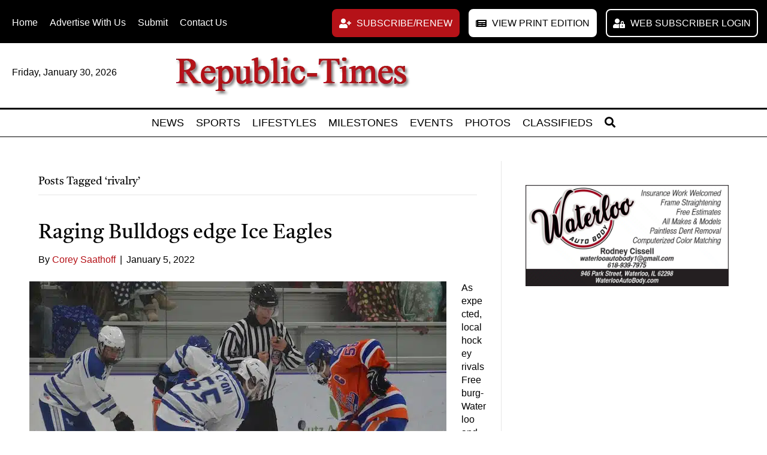

--- FILE ---
content_type: text/html; charset=UTF-8
request_url: https://www.republictimes.net/tag/rivalry/
body_size: 57858
content:
<!DOCTYPE html>
<html lang="en-US">
<head> <script>
var gform;gform||(document.addEventListener("gform_main_scripts_loaded",function(){gform.scriptsLoaded=!0}),document.addEventListener("gform/theme/scripts_loaded",function(){gform.themeScriptsLoaded=!0}),window.addEventListener("DOMContentLoaded",function(){gform.domLoaded=!0}),gform={domLoaded:!1,scriptsLoaded:!1,themeScriptsLoaded:!1,isFormEditor:()=>"function"==typeof InitializeEditor,callIfLoaded:function(o){return!(!gform.domLoaded||!gform.scriptsLoaded||!gform.themeScriptsLoaded&&!gform.isFormEditor()||(gform.isFormEditor()&&console.warn("The use of gform.initializeOnLoaded() is deprecated in the form editor context and will be removed in Gravity Forms 3.1."),o(),0))},initializeOnLoaded:function(o){gform.callIfLoaded(o)||(document.addEventListener("gform_main_scripts_loaded",()=>{gform.scriptsLoaded=!0,gform.callIfLoaded(o)}),document.addEventListener("gform/theme/scripts_loaded",()=>{gform.themeScriptsLoaded=!0,gform.callIfLoaded(o)}),window.addEventListener("DOMContentLoaded",()=>{gform.domLoaded=!0,gform.callIfLoaded(o)}))},hooks:{action:{},filter:{}},addAction:function(o,r,e,t){gform.addHook("action",o,r,e,t)},addFilter:function(o,r,e,t){gform.addHook("filter",o,r,e,t)},doAction:function(o){gform.doHook("action",o,arguments)},applyFilters:function(o){return gform.doHook("filter",o,arguments)},removeAction:function(o,r){gform.removeHook("action",o,r)},removeFilter:function(o,r,e){gform.removeHook("filter",o,r,e)},addHook:function(o,r,e,t,n){null==gform.hooks[o][r]&&(gform.hooks[o][r]=[]);var d=gform.hooks[o][r];null==n&&(n=r+"_"+d.length),gform.hooks[o][r].push({tag:n,callable:e,priority:t=null==t?10:t})},doHook:function(r,o,e){var t;if(e=Array.prototype.slice.call(e,1),null!=gform.hooks[r][o]&&((o=gform.hooks[r][o]).sort(function(o,r){return o.priority-r.priority}),o.forEach(function(o){"function"!=typeof(t=o.callable)&&(t=window[t]),"action"==r?t.apply(null,e):e[0]=t.apply(null,e)})),"filter"==r)return e[0]},removeHook:function(o,r,t,n){var e;null!=gform.hooks[o][r]&&(e=(e=gform.hooks[o][r]).filter(function(o,r,e){return!!(null!=n&&n!=o.tag||null!=t&&t!=o.priority)}),gform.hooks[o][r]=e)}});
</script>
<meta charset="UTF-8" /><script>if(navigator.userAgent.match(/MSIE|Internet Explorer/i)||navigator.userAgent.match(/Trident\/7\..*?rv:11/i)){var href=document.location.href;if(!href.match(/[?&]nowprocket/)){if(href.indexOf("?")==-1){if(href.indexOf("#")==-1){document.location.href=href+"?nowprocket=1"}else{document.location.href=href.replace("#","?nowprocket=1#")}}else{if(href.indexOf("#")==-1){document.location.href=href+"&nowprocket=1"}else{document.location.href=href.replace("#","&nowprocket=1#")}}}}</script><script>(()=>{class RocketLazyLoadScripts{constructor(){this.v="2.0.4",this.userEvents=["keydown","keyup","mousedown","mouseup","mousemove","mouseover","mouseout","touchmove","touchstart","touchend","touchcancel","wheel","click","dblclick","input"],this.attributeEvents=["onblur","onclick","oncontextmenu","ondblclick","onfocus","onmousedown","onmouseenter","onmouseleave","onmousemove","onmouseout","onmouseover","onmouseup","onmousewheel","onscroll","onsubmit"]}async t(){this.i(),this.o(),/iP(ad|hone)/.test(navigator.userAgent)&&this.h(),this.u(),this.l(this),this.m(),this.k(this),this.p(this),this._(),await Promise.all([this.R(),this.L()]),this.lastBreath=Date.now(),this.S(this),this.P(),this.D(),this.O(),this.M(),await this.C(this.delayedScripts.normal),await this.C(this.delayedScripts.defer),await this.C(this.delayedScripts.async),await this.T(),await this.F(),await this.j(),await this.A(),window.dispatchEvent(new Event("rocket-allScriptsLoaded")),this.everythingLoaded=!0,this.lastTouchEnd&&await new Promise(t=>setTimeout(t,500-Date.now()+this.lastTouchEnd)),this.I(),this.H(),this.U(),this.W()}i(){this.CSPIssue=sessionStorage.getItem("rocketCSPIssue"),document.addEventListener("securitypolicyviolation",t=>{this.CSPIssue||"script-src-elem"!==t.violatedDirective||"data"!==t.blockedURI||(this.CSPIssue=!0,sessionStorage.setItem("rocketCSPIssue",!0))},{isRocket:!0})}o(){window.addEventListener("pageshow",t=>{this.persisted=t.persisted,this.realWindowLoadedFired=!0},{isRocket:!0}),window.addEventListener("pagehide",()=>{this.onFirstUserAction=null},{isRocket:!0})}h(){let t;function e(e){t=e}window.addEventListener("touchstart",e,{isRocket:!0}),window.addEventListener("touchend",function i(o){o.changedTouches[0]&&t.changedTouches[0]&&Math.abs(o.changedTouches[0].pageX-t.changedTouches[0].pageX)<10&&Math.abs(o.changedTouches[0].pageY-t.changedTouches[0].pageY)<10&&o.timeStamp-t.timeStamp<200&&(window.removeEventListener("touchstart",e,{isRocket:!0}),window.removeEventListener("touchend",i,{isRocket:!0}),"INPUT"===o.target.tagName&&"text"===o.target.type||(o.target.dispatchEvent(new TouchEvent("touchend",{target:o.target,bubbles:!0})),o.target.dispatchEvent(new MouseEvent("mouseover",{target:o.target,bubbles:!0})),o.target.dispatchEvent(new PointerEvent("click",{target:o.target,bubbles:!0,cancelable:!0,detail:1,clientX:o.changedTouches[0].clientX,clientY:o.changedTouches[0].clientY})),event.preventDefault()))},{isRocket:!0})}q(t){this.userActionTriggered||("mousemove"!==t.type||this.firstMousemoveIgnored?"keyup"===t.type||"mouseover"===t.type||"mouseout"===t.type||(this.userActionTriggered=!0,this.onFirstUserAction&&this.onFirstUserAction()):this.firstMousemoveIgnored=!0),"click"===t.type&&t.preventDefault(),t.stopPropagation(),t.stopImmediatePropagation(),"touchstart"===this.lastEvent&&"touchend"===t.type&&(this.lastTouchEnd=Date.now()),"click"===t.type&&(this.lastTouchEnd=0),this.lastEvent=t.type,t.composedPath&&t.composedPath()[0].getRootNode()instanceof ShadowRoot&&(t.rocketTarget=t.composedPath()[0]),this.savedUserEvents.push(t)}u(){this.savedUserEvents=[],this.userEventHandler=this.q.bind(this),this.userEvents.forEach(t=>window.addEventListener(t,this.userEventHandler,{passive:!1,isRocket:!0})),document.addEventListener("visibilitychange",this.userEventHandler,{isRocket:!0})}U(){this.userEvents.forEach(t=>window.removeEventListener(t,this.userEventHandler,{passive:!1,isRocket:!0})),document.removeEventListener("visibilitychange",this.userEventHandler,{isRocket:!0}),this.savedUserEvents.forEach(t=>{(t.rocketTarget||t.target).dispatchEvent(new window[t.constructor.name](t.type,t))})}m(){const t="return false",e=Array.from(this.attributeEvents,t=>"data-rocket-"+t),i="["+this.attributeEvents.join("],[")+"]",o="[data-rocket-"+this.attributeEvents.join("],[data-rocket-")+"]",s=(e,i,o)=>{o&&o!==t&&(e.setAttribute("data-rocket-"+i,o),e["rocket"+i]=new Function("event",o),e.setAttribute(i,t))};new MutationObserver(t=>{for(const n of t)"attributes"===n.type&&(n.attributeName.startsWith("data-rocket-")||this.everythingLoaded?n.attributeName.startsWith("data-rocket-")&&this.everythingLoaded&&this.N(n.target,n.attributeName.substring(12)):s(n.target,n.attributeName,n.target.getAttribute(n.attributeName))),"childList"===n.type&&n.addedNodes.forEach(t=>{if(t.nodeType===Node.ELEMENT_NODE)if(this.everythingLoaded)for(const i of[t,...t.querySelectorAll(o)])for(const t of i.getAttributeNames())e.includes(t)&&this.N(i,t.substring(12));else for(const e of[t,...t.querySelectorAll(i)])for(const t of e.getAttributeNames())this.attributeEvents.includes(t)&&s(e,t,e.getAttribute(t))})}).observe(document,{subtree:!0,childList:!0,attributeFilter:[...this.attributeEvents,...e]})}I(){this.attributeEvents.forEach(t=>{document.querySelectorAll("[data-rocket-"+t+"]").forEach(e=>{this.N(e,t)})})}N(t,e){const i=t.getAttribute("data-rocket-"+e);i&&(t.setAttribute(e,i),t.removeAttribute("data-rocket-"+e))}k(t){Object.defineProperty(HTMLElement.prototype,"onclick",{get(){return this.rocketonclick||null},set(e){this.rocketonclick=e,this.setAttribute(t.everythingLoaded?"onclick":"data-rocket-onclick","this.rocketonclick(event)")}})}S(t){function e(e,i){let o=e[i];e[i]=null,Object.defineProperty(e,i,{get:()=>o,set(s){t.everythingLoaded?o=s:e["rocket"+i]=o=s}})}e(document,"onreadystatechange"),e(window,"onload"),e(window,"onpageshow");try{Object.defineProperty(document,"readyState",{get:()=>t.rocketReadyState,set(e){t.rocketReadyState=e},configurable:!0}),document.readyState="loading"}catch(t){console.log("WPRocket DJE readyState conflict, bypassing")}}l(t){this.originalAddEventListener=EventTarget.prototype.addEventListener,this.originalRemoveEventListener=EventTarget.prototype.removeEventListener,this.savedEventListeners=[],EventTarget.prototype.addEventListener=function(e,i,o){o&&o.isRocket||!t.B(e,this)&&!t.userEvents.includes(e)||t.B(e,this)&&!t.userActionTriggered||e.startsWith("rocket-")||t.everythingLoaded?t.originalAddEventListener.call(this,e,i,o):(t.savedEventListeners.push({target:this,remove:!1,type:e,func:i,options:o}),"mouseenter"!==e&&"mouseleave"!==e||t.originalAddEventListener.call(this,e,t.savedUserEvents.push,o))},EventTarget.prototype.removeEventListener=function(e,i,o){o&&o.isRocket||!t.B(e,this)&&!t.userEvents.includes(e)||t.B(e,this)&&!t.userActionTriggered||e.startsWith("rocket-")||t.everythingLoaded?t.originalRemoveEventListener.call(this,e,i,o):t.savedEventListeners.push({target:this,remove:!0,type:e,func:i,options:o})}}J(t,e){this.savedEventListeners=this.savedEventListeners.filter(i=>{let o=i.type,s=i.target||window;return e!==o||t!==s||(this.B(o,s)&&(i.type="rocket-"+o),this.$(i),!1)})}H(){EventTarget.prototype.addEventListener=this.originalAddEventListener,EventTarget.prototype.removeEventListener=this.originalRemoveEventListener,this.savedEventListeners.forEach(t=>this.$(t))}$(t){t.remove?this.originalRemoveEventListener.call(t.target,t.type,t.func,t.options):this.originalAddEventListener.call(t.target,t.type,t.func,t.options)}p(t){let e;function i(e){return t.everythingLoaded?e:e.split(" ").map(t=>"load"===t||t.startsWith("load.")?"rocket-jquery-load":t).join(" ")}function o(o){function s(e){const s=o.fn[e];o.fn[e]=o.fn.init.prototype[e]=function(){return this[0]===window&&t.userActionTriggered&&("string"==typeof arguments[0]||arguments[0]instanceof String?arguments[0]=i(arguments[0]):"object"==typeof arguments[0]&&Object.keys(arguments[0]).forEach(t=>{const e=arguments[0][t];delete arguments[0][t],arguments[0][i(t)]=e})),s.apply(this,arguments),this}}if(o&&o.fn&&!t.allJQueries.includes(o)){const e={DOMContentLoaded:[],"rocket-DOMContentLoaded":[]};for(const t in e)document.addEventListener(t,()=>{e[t].forEach(t=>t())},{isRocket:!0});o.fn.ready=o.fn.init.prototype.ready=function(i){function s(){parseInt(o.fn.jquery)>2?setTimeout(()=>i.bind(document)(o)):i.bind(document)(o)}return"function"==typeof i&&(t.realDomReadyFired?!t.userActionTriggered||t.fauxDomReadyFired?s():e["rocket-DOMContentLoaded"].push(s):e.DOMContentLoaded.push(s)),o([])},s("on"),s("one"),s("off"),t.allJQueries.push(o)}e=o}t.allJQueries=[],o(window.jQuery),Object.defineProperty(window,"jQuery",{get:()=>e,set(t){o(t)}})}P(){const t=new Map;document.write=document.writeln=function(e){const i=document.currentScript,o=document.createRange(),s=i.parentElement;let n=t.get(i);void 0===n&&(n=i.nextSibling,t.set(i,n));const c=document.createDocumentFragment();o.setStart(c,0),c.appendChild(o.createContextualFragment(e)),s.insertBefore(c,n)}}async R(){return new Promise(t=>{this.userActionTriggered?t():this.onFirstUserAction=t})}async L(){return new Promise(t=>{document.addEventListener("DOMContentLoaded",()=>{this.realDomReadyFired=!0,t()},{isRocket:!0})})}async j(){return this.realWindowLoadedFired?Promise.resolve():new Promise(t=>{window.addEventListener("load",t,{isRocket:!0})})}M(){this.pendingScripts=[];this.scriptsMutationObserver=new MutationObserver(t=>{for(const e of t)e.addedNodes.forEach(t=>{"SCRIPT"!==t.tagName||t.noModule||t.isWPRocket||this.pendingScripts.push({script:t,promise:new Promise(e=>{const i=()=>{const i=this.pendingScripts.findIndex(e=>e.script===t);i>=0&&this.pendingScripts.splice(i,1),e()};t.addEventListener("load",i,{isRocket:!0}),t.addEventListener("error",i,{isRocket:!0}),setTimeout(i,1e3)})})})}),this.scriptsMutationObserver.observe(document,{childList:!0,subtree:!0})}async F(){await this.X(),this.pendingScripts.length?(await this.pendingScripts[0].promise,await this.F()):this.scriptsMutationObserver.disconnect()}D(){this.delayedScripts={normal:[],async:[],defer:[]},document.querySelectorAll("script[type$=rocketlazyloadscript]").forEach(t=>{t.hasAttribute("data-rocket-src")?t.hasAttribute("async")&&!1!==t.async?this.delayedScripts.async.push(t):t.hasAttribute("defer")&&!1!==t.defer||"module"===t.getAttribute("data-rocket-type")?this.delayedScripts.defer.push(t):this.delayedScripts.normal.push(t):this.delayedScripts.normal.push(t)})}async _(){await this.L();let t=[];document.querySelectorAll("script[type$=rocketlazyloadscript][data-rocket-src]").forEach(e=>{let i=e.getAttribute("data-rocket-src");if(i&&!i.startsWith("data:")){i.startsWith("//")&&(i=location.protocol+i);try{const o=new URL(i).origin;o!==location.origin&&t.push({src:o,crossOrigin:e.crossOrigin||"module"===e.getAttribute("data-rocket-type")})}catch(t){}}}),t=[...new Map(t.map(t=>[JSON.stringify(t),t])).values()],this.Y(t,"preconnect")}async G(t){if(await this.K(),!0!==t.noModule||!("noModule"in HTMLScriptElement.prototype))return new Promise(e=>{let i;function o(){(i||t).setAttribute("data-rocket-status","executed"),e()}try{if(navigator.userAgent.includes("Firefox/")||""===navigator.vendor||this.CSPIssue)i=document.createElement("script"),[...t.attributes].forEach(t=>{let e=t.nodeName;"type"!==e&&("data-rocket-type"===e&&(e="type"),"data-rocket-src"===e&&(e="src"),i.setAttribute(e,t.nodeValue))}),t.text&&(i.text=t.text),t.nonce&&(i.nonce=t.nonce),i.hasAttribute("src")?(i.addEventListener("load",o,{isRocket:!0}),i.addEventListener("error",()=>{i.setAttribute("data-rocket-status","failed-network"),e()},{isRocket:!0}),setTimeout(()=>{i.isConnected||e()},1)):(i.text=t.text,o()),i.isWPRocket=!0,t.parentNode.replaceChild(i,t);else{const i=t.getAttribute("data-rocket-type"),s=t.getAttribute("data-rocket-src");i?(t.type=i,t.removeAttribute("data-rocket-type")):t.removeAttribute("type"),t.addEventListener("load",o,{isRocket:!0}),t.addEventListener("error",i=>{this.CSPIssue&&i.target.src.startsWith("data:")?(console.log("WPRocket: CSP fallback activated"),t.removeAttribute("src"),this.G(t).then(e)):(t.setAttribute("data-rocket-status","failed-network"),e())},{isRocket:!0}),s?(t.fetchPriority="high",t.removeAttribute("data-rocket-src"),t.src=s):t.src="data:text/javascript;base64,"+window.btoa(unescape(encodeURIComponent(t.text)))}}catch(i){t.setAttribute("data-rocket-status","failed-transform"),e()}});t.setAttribute("data-rocket-status","skipped")}async C(t){const e=t.shift();return e?(e.isConnected&&await this.G(e),this.C(t)):Promise.resolve()}O(){this.Y([...this.delayedScripts.normal,...this.delayedScripts.defer,...this.delayedScripts.async],"preload")}Y(t,e){this.trash=this.trash||[];let i=!0;var o=document.createDocumentFragment();t.forEach(t=>{const s=t.getAttribute&&t.getAttribute("data-rocket-src")||t.src;if(s&&!s.startsWith("data:")){const n=document.createElement("link");n.href=s,n.rel=e,"preconnect"!==e&&(n.as="script",n.fetchPriority=i?"high":"low"),t.getAttribute&&"module"===t.getAttribute("data-rocket-type")&&(n.crossOrigin=!0),t.crossOrigin&&(n.crossOrigin=t.crossOrigin),t.integrity&&(n.integrity=t.integrity),t.nonce&&(n.nonce=t.nonce),o.appendChild(n),this.trash.push(n),i=!1}}),document.head.appendChild(o)}W(){this.trash.forEach(t=>t.remove())}async T(){try{document.readyState="interactive"}catch(t){}this.fauxDomReadyFired=!0;try{await this.K(),this.J(document,"readystatechange"),document.dispatchEvent(new Event("rocket-readystatechange")),await this.K(),document.rocketonreadystatechange&&document.rocketonreadystatechange(),await this.K(),this.J(document,"DOMContentLoaded"),document.dispatchEvent(new Event("rocket-DOMContentLoaded")),await this.K(),this.J(window,"DOMContentLoaded"),window.dispatchEvent(new Event("rocket-DOMContentLoaded"))}catch(t){console.error(t)}}async A(){try{document.readyState="complete"}catch(t){}try{await this.K(),this.J(document,"readystatechange"),document.dispatchEvent(new Event("rocket-readystatechange")),await this.K(),document.rocketonreadystatechange&&document.rocketonreadystatechange(),await this.K(),this.J(window,"load"),window.dispatchEvent(new Event("rocket-load")),await this.K(),window.rocketonload&&window.rocketonload(),await this.K(),this.allJQueries.forEach(t=>t(window).trigger("rocket-jquery-load")),await this.K(),this.J(window,"pageshow");const t=new Event("rocket-pageshow");t.persisted=this.persisted,window.dispatchEvent(t),await this.K(),window.rocketonpageshow&&window.rocketonpageshow({persisted:this.persisted})}catch(t){console.error(t)}}async K(){Date.now()-this.lastBreath>45&&(await this.X(),this.lastBreath=Date.now())}async X(){return document.hidden?new Promise(t=>setTimeout(t)):new Promise(t=>requestAnimationFrame(t))}B(t,e){return e===document&&"readystatechange"===t||(e===document&&"DOMContentLoaded"===t||(e===window&&"DOMContentLoaded"===t||(e===window&&"load"===t||e===window&&"pageshow"===t)))}static run(){(new RocketLazyLoadScripts).t()}}RocketLazyLoadScripts.run()})();</script>

<meta name='viewport' content='width=device-width, initial-scale=1.0' />
<meta http-equiv='X-UA-Compatible' content='IE=edge' />
<link rel="profile" href="https://gmpg.org/xfn/11" />
<meta name='robots' content='index, follow, max-image-preview:large, max-snippet:-1, max-video-preview:-1' />

	<!-- This site is optimized with the Yoast SEO plugin v26.7 - https://yoast.com/wordpress/plugins/seo/ -->
	<title>rivalry Archives - Republic-Times | News</title>
<link data-rocket-preload as="style" href="https://fonts.googleapis.com/css?family=Castoro%3A400&#038;display=swap" rel="preload">
<link href="https://fonts.googleapis.com/css?family=Castoro%3A400&#038;display=swap" media="print" onload="this.media=&#039;all&#039;" rel="stylesheet">
<style id="wpr-usedcss">img.emoji{display:inline!important;border:none!important;box-shadow:none!important;height:1em!important;width:1em!important;margin:0 .07em!important;vertical-align:-.1em!important;background:0 0!important;padding:0!important}:where(.wp-block-button__link){border-radius:9999px;box-shadow:none;padding:calc(.667em + 2px) calc(1.333em + 2px);text-decoration:none}:root :where(.wp-block-button .wp-block-button__link.is-style-outline),:root :where(.wp-block-button.is-style-outline>.wp-block-button__link){border:2px solid;padding:.667em 1.333em}:root :where(.wp-block-button .wp-block-button__link.is-style-outline:not(.has-text-color)),:root :where(.wp-block-button.is-style-outline>.wp-block-button__link:not(.has-text-color)){color:currentColor}:root :where(.wp-block-button .wp-block-button__link.is-style-outline:not(.has-background)),:root :where(.wp-block-button.is-style-outline>.wp-block-button__link:not(.has-background)){background-color:initial;background-image:none}:where(.wp-block-calendar table:not(.has-background) th){background:#ddd}:where(.wp-block-columns){margin-bottom:1.75em}:where(.wp-block-columns.has-background){padding:1.25em 2.375em}:where(.wp-block-post-comments input[type=submit]){border:none}:where(.wp-block-cover-image:not(.has-text-color)),:where(.wp-block-cover:not(.has-text-color)){color:#fff}:where(.wp-block-cover-image.is-light:not(.has-text-color)),:where(.wp-block-cover.is-light:not(.has-text-color)){color:#000}:root :where(.wp-block-cover h1:not(.has-text-color)),:root :where(.wp-block-cover h2:not(.has-text-color)),:root :where(.wp-block-cover h3:not(.has-text-color)),:root :where(.wp-block-cover h4:not(.has-text-color)),:root :where(.wp-block-cover h5:not(.has-text-color)),:root :where(.wp-block-cover h6:not(.has-text-color)),:root :where(.wp-block-cover p:not(.has-text-color)){color:inherit}:where(.wp-block-file){margin-bottom:1.5em}:where(.wp-block-file__button){border-radius:2em;display:inline-block;padding:.5em 1em}:where(.wp-block-file__button):is(a):active,:where(.wp-block-file__button):is(a):focus,:where(.wp-block-file__button):is(a):hover,:where(.wp-block-file__button):is(a):visited{box-shadow:none;color:#fff;opacity:.85;text-decoration:none}:where(.wp-block-group.wp-block-group-is-layout-constrained){position:relative}:root :where(.wp-block-image.is-style-rounded img,.wp-block-image .is-style-rounded img){border-radius:9999px}:where(.wp-block-latest-comments:not([style*=line-height] .wp-block-latest-comments__comment)){line-height:1.1}:where(.wp-block-latest-comments:not([style*=line-height] .wp-block-latest-comments__comment-excerpt p)){line-height:1.8}:root :where(.wp-block-latest-posts.is-grid){padding:0}:root :where(.wp-block-latest-posts.wp-block-latest-posts__list){padding-left:0}ul{box-sizing:border-box}:root :where(ul.has-background,ol.has-background){padding:1.25em 2.375em}:where(.wp-block-navigation.has-background .wp-block-navigation-item a:not(.wp-element-button)),:where(.wp-block-navigation.has-background .wp-block-navigation-submenu a:not(.wp-element-button)){padding:.5em 1em}:where(.wp-block-navigation .wp-block-navigation__submenu-container .wp-block-navigation-item a:not(.wp-element-button)),:where(.wp-block-navigation .wp-block-navigation__submenu-container .wp-block-navigation-submenu a:not(.wp-element-button)),:where(.wp-block-navigation .wp-block-navigation__submenu-container .wp-block-navigation-submenu button.wp-block-navigation-item__content),:where(.wp-block-navigation .wp-block-navigation__submenu-container .wp-block-pages-list__item button.wp-block-navigation-item__content){padding:.5em 1em}:root :where(p.has-background){padding:1.25em 2.375em}:where(p.has-text-color:not(.has-link-color)) a{color:inherit}:where(.wp-block-post-comments-form) input:not([type=submit]),:where(.wp-block-post-comments-form) textarea{border:1px solid #949494;font-family:inherit;font-size:1em}:where(.wp-block-post-comments-form) input:where(:not([type=submit]):not([type=checkbox])),:where(.wp-block-post-comments-form) textarea{padding:calc(.667em + 2px)}:where(.wp-block-post-excerpt){margin-bottom:var(--wp--style--block-gap);margin-top:var(--wp--style--block-gap)}:where(.wp-block-preformatted.has-background){padding:1.25em 2.375em}:where(.wp-block-search__button){border:1px solid #ccc;padding:6px 10px}:where(.wp-block-search__input){font-family:inherit;font-size:inherit;font-style:inherit;font-weight:inherit;letter-spacing:inherit;line-height:inherit;text-transform:inherit}:where(.wp-block-search__button-inside .wp-block-search__inside-wrapper){border:1px solid #949494;box-sizing:border-box;padding:4px}:where(.wp-block-search__button-inside .wp-block-search__inside-wrapper) .wp-block-search__input{border:none;border-radius:0;padding:0 4px}:where(.wp-block-search__button-inside .wp-block-search__inside-wrapper) .wp-block-search__input:focus{outline:0}:where(.wp-block-search__button-inside .wp-block-search__inside-wrapper) :where(.wp-block-search__button){padding:4px 8px}:root :where(.wp-block-separator.is-style-dots){height:auto;line-height:1;text-align:center}:root :where(.wp-block-separator.is-style-dots):before{color:currentColor;content:"···";font-family:serif;font-size:1.5em;letter-spacing:2em;padding-left:2em}:root :where(.wp-block-site-logo.is-style-rounded){border-radius:9999px}:root :where(.wp-block-site-title a){color:inherit}:where(.wp-block-social-links:not(.is-style-logos-only)) .wp-social-link{background-color:#f0f0f0;color:#444}:where(.wp-block-social-links:not(.is-style-logos-only)) .wp-social-link-amazon{background-color:#f90;color:#fff}:where(.wp-block-social-links:not(.is-style-logos-only)) .wp-social-link-bandcamp{background-color:#1ea0c3;color:#fff}:where(.wp-block-social-links:not(.is-style-logos-only)) .wp-social-link-behance{background-color:#0757fe;color:#fff}:where(.wp-block-social-links:not(.is-style-logos-only)) .wp-social-link-bluesky{background-color:#0a7aff;color:#fff}:where(.wp-block-social-links:not(.is-style-logos-only)) .wp-social-link-codepen{background-color:#1e1f26;color:#fff}:where(.wp-block-social-links:not(.is-style-logos-only)) .wp-social-link-deviantart{background-color:#02e49b;color:#fff}:where(.wp-block-social-links:not(.is-style-logos-only)) .wp-social-link-dribbble{background-color:#e94c89;color:#fff}:where(.wp-block-social-links:not(.is-style-logos-only)) .wp-social-link-dropbox{background-color:#4280ff;color:#fff}:where(.wp-block-social-links:not(.is-style-logos-only)) .wp-social-link-etsy{background-color:#f45800;color:#fff}:where(.wp-block-social-links:not(.is-style-logos-only)) .wp-social-link-facebook{background-color:#1778f2;color:#fff}:where(.wp-block-social-links:not(.is-style-logos-only)) .wp-social-link-fivehundredpx{background-color:#000;color:#fff}:where(.wp-block-social-links:not(.is-style-logos-only)) .wp-social-link-flickr{background-color:#0461dd;color:#fff}:where(.wp-block-social-links:not(.is-style-logos-only)) .wp-social-link-foursquare{background-color:#e65678;color:#fff}:where(.wp-block-social-links:not(.is-style-logos-only)) .wp-social-link-github{background-color:#24292d;color:#fff}:where(.wp-block-social-links:not(.is-style-logos-only)) .wp-social-link-goodreads{background-color:#eceadd;color:#382110}:where(.wp-block-social-links:not(.is-style-logos-only)) .wp-social-link-google{background-color:#ea4434;color:#fff}:where(.wp-block-social-links:not(.is-style-logos-only)) .wp-social-link-gravatar{background-color:#1d4fc4;color:#fff}:where(.wp-block-social-links:not(.is-style-logos-only)) .wp-social-link-instagram{background-color:#f00075;color:#fff}:where(.wp-block-social-links:not(.is-style-logos-only)) .wp-social-link-lastfm{background-color:#e21b24;color:#fff}:where(.wp-block-social-links:not(.is-style-logos-only)) .wp-social-link-linkedin{background-color:#0d66c2;color:#fff}:where(.wp-block-social-links:not(.is-style-logos-only)) .wp-social-link-mastodon{background-color:#3288d4;color:#fff}:where(.wp-block-social-links:not(.is-style-logos-only)) .wp-social-link-medium{background-color:#000;color:#fff}:where(.wp-block-social-links:not(.is-style-logos-only)) .wp-social-link-meetup{background-color:#f6405f;color:#fff}:where(.wp-block-social-links:not(.is-style-logos-only)) .wp-social-link-patreon{background-color:#000;color:#fff}:where(.wp-block-social-links:not(.is-style-logos-only)) .wp-social-link-pinterest{background-color:#e60122;color:#fff}:where(.wp-block-social-links:not(.is-style-logos-only)) .wp-social-link-pocket{background-color:#ef4155;color:#fff}:where(.wp-block-social-links:not(.is-style-logos-only)) .wp-social-link-reddit{background-color:#ff4500;color:#fff}:where(.wp-block-social-links:not(.is-style-logos-only)) .wp-social-link-skype{background-color:#0478d7;color:#fff}:where(.wp-block-social-links:not(.is-style-logos-only)) .wp-social-link-snapchat{background-color:#fefc00;color:#fff;stroke:#000}:where(.wp-block-social-links:not(.is-style-logos-only)) .wp-social-link-soundcloud{background-color:#ff5600;color:#fff}:where(.wp-block-social-links:not(.is-style-logos-only)) .wp-social-link-spotify{background-color:#1bd760;color:#fff}:where(.wp-block-social-links:not(.is-style-logos-only)) .wp-social-link-telegram{background-color:#2aabee;color:#fff}:where(.wp-block-social-links:not(.is-style-logos-only)) .wp-social-link-threads{background-color:#000;color:#fff}:where(.wp-block-social-links:not(.is-style-logos-only)) .wp-social-link-tiktok{background-color:#000;color:#fff}:where(.wp-block-social-links:not(.is-style-logos-only)) .wp-social-link-tumblr{background-color:#011835;color:#fff}:where(.wp-block-social-links:not(.is-style-logos-only)) .wp-social-link-twitch{background-color:#6440a4;color:#fff}:where(.wp-block-social-links:not(.is-style-logos-only)) .wp-social-link-twitter{background-color:#1da1f2;color:#fff}:where(.wp-block-social-links:not(.is-style-logos-only)) .wp-social-link-vimeo{background-color:#1eb7ea;color:#fff}:where(.wp-block-social-links:not(.is-style-logos-only)) .wp-social-link-vk{background-color:#4680c2;color:#fff}:where(.wp-block-social-links:not(.is-style-logos-only)) .wp-social-link-wordpress{background-color:#3499cd;color:#fff}:where(.wp-block-social-links:not(.is-style-logos-only)) .wp-social-link-whatsapp{background-color:#25d366;color:#fff}:where(.wp-block-social-links:not(.is-style-logos-only)) .wp-social-link-x{background-color:#000;color:#fff}:where(.wp-block-social-links:not(.is-style-logos-only)) .wp-social-link-yelp{background-color:#d32422;color:#fff}:where(.wp-block-social-links:not(.is-style-logos-only)) .wp-social-link-youtube{background-color:red;color:#fff}:where(.wp-block-social-links.is-style-logos-only) .wp-social-link{background:0 0}:where(.wp-block-social-links.is-style-logos-only) .wp-social-link svg{height:1.25em;width:1.25em}:where(.wp-block-social-links.is-style-logos-only) .wp-social-link-amazon{color:#f90}:where(.wp-block-social-links.is-style-logos-only) .wp-social-link-bandcamp{color:#1ea0c3}:where(.wp-block-social-links.is-style-logos-only) .wp-social-link-behance{color:#0757fe}:where(.wp-block-social-links.is-style-logos-only) .wp-social-link-bluesky{color:#0a7aff}:where(.wp-block-social-links.is-style-logos-only) .wp-social-link-codepen{color:#1e1f26}:where(.wp-block-social-links.is-style-logos-only) .wp-social-link-deviantart{color:#02e49b}:where(.wp-block-social-links.is-style-logos-only) .wp-social-link-dribbble{color:#e94c89}:where(.wp-block-social-links.is-style-logos-only) .wp-social-link-dropbox{color:#4280ff}:where(.wp-block-social-links.is-style-logos-only) .wp-social-link-etsy{color:#f45800}:where(.wp-block-social-links.is-style-logos-only) .wp-social-link-facebook{color:#1778f2}:where(.wp-block-social-links.is-style-logos-only) .wp-social-link-fivehundredpx{color:#000}:where(.wp-block-social-links.is-style-logos-only) .wp-social-link-flickr{color:#0461dd}:where(.wp-block-social-links.is-style-logos-only) .wp-social-link-foursquare{color:#e65678}:where(.wp-block-social-links.is-style-logos-only) .wp-social-link-github{color:#24292d}:where(.wp-block-social-links.is-style-logos-only) .wp-social-link-goodreads{color:#382110}:where(.wp-block-social-links.is-style-logos-only) .wp-social-link-google{color:#ea4434}:where(.wp-block-social-links.is-style-logos-only) .wp-social-link-gravatar{color:#1d4fc4}:where(.wp-block-social-links.is-style-logos-only) .wp-social-link-instagram{color:#f00075}:where(.wp-block-social-links.is-style-logos-only) .wp-social-link-lastfm{color:#e21b24}:where(.wp-block-social-links.is-style-logos-only) .wp-social-link-linkedin{color:#0d66c2}:where(.wp-block-social-links.is-style-logos-only) .wp-social-link-mastodon{color:#3288d4}:where(.wp-block-social-links.is-style-logos-only) .wp-social-link-medium{color:#000}:where(.wp-block-social-links.is-style-logos-only) .wp-social-link-meetup{color:#f6405f}:where(.wp-block-social-links.is-style-logos-only) .wp-social-link-patreon{color:#000}:where(.wp-block-social-links.is-style-logos-only) .wp-social-link-pinterest{color:#e60122}:where(.wp-block-social-links.is-style-logos-only) .wp-social-link-pocket{color:#ef4155}:where(.wp-block-social-links.is-style-logos-only) .wp-social-link-reddit{color:#ff4500}:where(.wp-block-social-links.is-style-logos-only) .wp-social-link-skype{color:#0478d7}:where(.wp-block-social-links.is-style-logos-only) .wp-social-link-snapchat{color:#fff;stroke:#000}:where(.wp-block-social-links.is-style-logos-only) .wp-social-link-soundcloud{color:#ff5600}:where(.wp-block-social-links.is-style-logos-only) .wp-social-link-spotify{color:#1bd760}:where(.wp-block-social-links.is-style-logos-only) .wp-social-link-telegram{color:#2aabee}:where(.wp-block-social-links.is-style-logos-only) .wp-social-link-threads{color:#000}:where(.wp-block-social-links.is-style-logos-only) .wp-social-link-tiktok{color:#000}:where(.wp-block-social-links.is-style-logos-only) .wp-social-link-tumblr{color:#011835}:where(.wp-block-social-links.is-style-logos-only) .wp-social-link-twitch{color:#6440a4}:where(.wp-block-social-links.is-style-logos-only) .wp-social-link-twitter{color:#1da1f2}:where(.wp-block-social-links.is-style-logos-only) .wp-social-link-vimeo{color:#1eb7ea}:where(.wp-block-social-links.is-style-logos-only) .wp-social-link-vk{color:#4680c2}:where(.wp-block-social-links.is-style-logos-only) .wp-social-link-whatsapp{color:#25d366}:where(.wp-block-social-links.is-style-logos-only) .wp-social-link-wordpress{color:#3499cd}:where(.wp-block-social-links.is-style-logos-only) .wp-social-link-x{color:#000}:where(.wp-block-social-links.is-style-logos-only) .wp-social-link-yelp{color:#d32422}:where(.wp-block-social-links.is-style-logos-only) .wp-social-link-youtube{color:red}:root :where(.wp-block-social-links .wp-social-link a){padding:.25em}:root :where(.wp-block-social-links.is-style-logos-only .wp-social-link a){padding:0}:root :where(.wp-block-social-links.is-style-pill-shape .wp-social-link a){padding-left:.66667em;padding-right:.66667em}:root :where(.wp-block-tag-cloud.is-style-outline){display:flex;flex-wrap:wrap;gap:1ch}:root :where(.wp-block-tag-cloud.is-style-outline a){border:1px solid;font-size:unset!important;margin-right:0;padding:1ch 2ch;text-decoration:none!important}:where(.wp-block-term-description){margin-bottom:var(--wp--style--block-gap);margin-top:var(--wp--style--block-gap)}:where(pre.wp-block-verse){font-family:inherit}:root{--wp--preset--font-size--normal:16px;--wp--preset--font-size--huge:42px}html :where(.has-border-color){border-style:solid}html :where([style*=border-top-color]){border-top-style:solid}html :where([style*=border-right-color]){border-right-style:solid}html :where([style*=border-bottom-color]){border-bottom-style:solid}html :where([style*=border-left-color]){border-left-style:solid}html :where([style*=border-width]){border-style:solid}html :where([style*=border-top-width]){border-top-style:solid}html :where([style*=border-right-width]){border-right-style:solid}html :where([style*=border-bottom-width]){border-bottom-style:solid}html :where([style*=border-left-width]){border-left-style:solid}html :where(img[class*=wp-image-]){height:auto;max-width:100%}:where(figure){margin:0 0 1em}html :where(.is-position-sticky){--wp-admin--admin-bar--position-offset:var(--wp-admin--admin-bar--height,0px)}@media screen and (max-width:600px){html :where(.is-position-sticky){--wp-admin--admin-bar--position-offset:0px}}:root :where(.wp-block-image figcaption){color:#555;font-size:13px;text-align:center}:where(.wp-block-group.has-background){padding:1.25em 2.375em}:root :where(.wp-block-template-part.has-background){margin-bottom:0;margin-top:0;padding:1.25em 2.375em}:root{--wp--preset--aspect-ratio--square:1;--wp--preset--aspect-ratio--4-3:4/3;--wp--preset--aspect-ratio--3-4:3/4;--wp--preset--aspect-ratio--3-2:3/2;--wp--preset--aspect-ratio--2-3:2/3;--wp--preset--aspect-ratio--16-9:16/9;--wp--preset--aspect-ratio--9-16:9/16;--wp--preset--color--black:#000000;--wp--preset--color--cyan-bluish-gray:#abb8c3;--wp--preset--color--white:#ffffff;--wp--preset--color--pale-pink:#f78da7;--wp--preset--color--vivid-red:#cf2e2e;--wp--preset--color--luminous-vivid-orange:#ff6900;--wp--preset--color--luminous-vivid-amber:#fcb900;--wp--preset--color--light-green-cyan:#7bdcb5;--wp--preset--color--vivid-green-cyan:#00d084;--wp--preset--color--pale-cyan-blue:#8ed1fc;--wp--preset--color--vivid-cyan-blue:#0693e3;--wp--preset--color--vivid-purple:#9b51e0;--wp--preset--color--fl-heading-text:#000000;--wp--preset--color--fl-body-bg:#ffffff;--wp--preset--color--fl-body-text:#000000;--wp--preset--color--fl-accent:#b51218;--wp--preset--color--fl-accent-hover:#b51218;--wp--preset--color--fl-topbar-bg:#ffffff;--wp--preset--color--fl-topbar-text:#000000;--wp--preset--color--fl-topbar-link:#428bca;--wp--preset--color--fl-topbar-hover:#428bca;--wp--preset--color--fl-header-bg:#ffffff;--wp--preset--color--fl-header-text:#000000;--wp--preset--color--fl-header-link:#b61218;--wp--preset--color--fl-header-hover:#b61218;--wp--preset--color--fl-nav-bg:#ffffff;--wp--preset--color--fl-nav-link:#428bca;--wp--preset--color--fl-nav-hover:#428bca;--wp--preset--color--fl-content-bg:#ffffff;--wp--preset--color--fl-footer-widgets-bg:#ffffff;--wp--preset--color--fl-footer-widgets-text:#000000;--wp--preset--color--fl-footer-widgets-link:#b61218;--wp--preset--color--fl-footer-widgets-hover:#b61218;--wp--preset--color--fl-footer-bg:#ffffff;--wp--preset--color--fl-footer-text:#000000;--wp--preset--color--fl-footer-link:#b61218;--wp--preset--color--fl-footer-hover:#b61218;--wp--preset--gradient--vivid-cyan-blue-to-vivid-purple:linear-gradient(135deg,rgba(6, 147, 227, 1) 0%,rgb(155, 81, 224) 100%);--wp--preset--gradient--light-green-cyan-to-vivid-green-cyan:linear-gradient(135deg,rgb(122, 220, 180) 0%,rgb(0, 208, 130) 100%);--wp--preset--gradient--luminous-vivid-amber-to-luminous-vivid-orange:linear-gradient(135deg,rgba(252, 185, 0, 1) 0%,rgba(255, 105, 0, 1) 100%);--wp--preset--gradient--luminous-vivid-orange-to-vivid-red:linear-gradient(135deg,rgba(255, 105, 0, 1) 0%,rgb(207, 46, 46) 100%);--wp--preset--gradient--very-light-gray-to-cyan-bluish-gray:linear-gradient(135deg,rgb(238, 238, 238) 0%,rgb(169, 184, 195) 100%);--wp--preset--gradient--cool-to-warm-spectrum:linear-gradient(135deg,rgb(74, 234, 220) 0%,rgb(151, 120, 209) 20%,rgb(207, 42, 186) 40%,rgb(238, 44, 130) 60%,rgb(251, 105, 98) 80%,rgb(254, 248, 76) 100%);--wp--preset--gradient--blush-light-purple:linear-gradient(135deg,rgb(255, 206, 236) 0%,rgb(152, 150, 240) 100%);--wp--preset--gradient--blush-bordeaux:linear-gradient(135deg,rgb(254, 205, 165) 0%,rgb(254, 45, 45) 50%,rgb(107, 0, 62) 100%);--wp--preset--gradient--luminous-dusk:linear-gradient(135deg,rgb(255, 203, 112) 0%,rgb(199, 81, 192) 50%,rgb(65, 88, 208) 100%);--wp--preset--gradient--pale-ocean:linear-gradient(135deg,rgb(255, 245, 203) 0%,rgb(182, 227, 212) 50%,rgb(51, 167, 181) 100%);--wp--preset--gradient--electric-grass:linear-gradient(135deg,rgb(202, 248, 128) 0%,rgb(113, 206, 126) 100%);--wp--preset--gradient--midnight:linear-gradient(135deg,rgb(2, 3, 129) 0%,rgb(40, 116, 252) 100%);--wp--preset--font-size--small:13px;--wp--preset--font-size--medium:20px;--wp--preset--font-size--large:36px;--wp--preset--font-size--x-large:42px;--wp--preset--spacing--20:0.44rem;--wp--preset--spacing--30:0.67rem;--wp--preset--spacing--40:1rem;--wp--preset--spacing--50:1.5rem;--wp--preset--spacing--60:2.25rem;--wp--preset--spacing--70:3.38rem;--wp--preset--spacing--80:5.06rem;--wp--preset--shadow--natural:6px 6px 9px rgba(0, 0, 0, .2);--wp--preset--shadow--deep:12px 12px 50px rgba(0, 0, 0, .4);--wp--preset--shadow--sharp:6px 6px 0px rgba(0, 0, 0, .2);--wp--preset--shadow--outlined:6px 6px 0px -3px rgba(255, 255, 255, 1),6px 6px rgba(0, 0, 0, 1);--wp--preset--shadow--crisp:6px 6px 0px rgba(0, 0, 0, 1)}:where(.is-layout-flex){gap:.5em}:where(.is-layout-grid){gap:.5em}:where(.wp-block-post-template.is-layout-flex){gap:1.25em}:where(.wp-block-post-template.is-layout-grid){gap:1.25em}:where(.wp-block-columns.is-layout-flex){gap:2em}:where(.wp-block-columns.is-layout-grid){gap:2em}:root :where(.wp-block-pullquote){font-size:1.5em;line-height:1.6}.fa,.fab,.far,.fas{-moz-osx-font-smoothing:grayscale;-webkit-font-smoothing:antialiased;display:inline-block;font-style:normal;font-variant:normal;text-rendering:auto;line-height:1}.fa-envelope:before{content:"\f0e0"}.fa-facebook:before{content:"\f09a"}.fa-map:before{content:"\f279"}.fa-newspaper:before{content:"\f1ea"}.fa-phone:before{content:"\f095"}.fa-search:before{content:"\f002"}.fa-times:before{content:"\f00d"}.fa-user-lock:before{content:"\f502"}.fa-user-plus:before{content:"\f234"}.fa-volume-off:before{content:"\f026"}.fa-volume-up:before{content:"\f028"}.fa-youtube:before{content:"\f167"}@font-face{font-family:"Font Awesome 5 Brands";font-style:normal;font-weight:400;font-display:swap;src:url(https://www.republictimes.net/site/wp-content/plugins/bb-plugin/fonts/fontawesome/5.15.4/webfonts/fa-brands-400.eot);src:url(https://www.republictimes.net/site/wp-content/plugins/bb-plugin/fonts/fontawesome/5.15.4/webfonts/fa-brands-400.eot?#iefix) format("embedded-opentype"),url(https://www.republictimes.net/site/wp-content/plugins/bb-plugin/fonts/fontawesome/5.15.4/webfonts/fa-brands-400.woff2) format("woff2"),url(https://www.republictimes.net/site/wp-content/plugins/bb-plugin/fonts/fontawesome/5.15.4/webfonts/fa-brands-400.woff) format("woff"),url(https://www.republictimes.net/site/wp-content/plugins/bb-plugin/fonts/fontawesome/5.15.4/webfonts/fa-brands-400.ttf) format("truetype"),url(https://www.republictimes.net/site/wp-content/plugins/bb-plugin/fonts/fontawesome/5.15.4/webfonts/fa-brands-400.svg#fontawesome) format("svg")}.fab{font-family:"Font Awesome 5 Brands"}@font-face{font-family:"Font Awesome 5 Free";font-style:normal;font-weight:400;font-display:swap;src:url(https://www.republictimes.net/site/wp-content/plugins/bb-plugin/fonts/fontawesome/5.15.4/webfonts/fa-regular-400.eot);src:url(https://www.republictimes.net/site/wp-content/plugins/bb-plugin/fonts/fontawesome/5.15.4/webfonts/fa-regular-400.eot?#iefix) format("embedded-opentype"),url(https://www.republictimes.net/site/wp-content/plugins/bb-plugin/fonts/fontawesome/5.15.4/webfonts/fa-regular-400.woff2) format("woff2"),url(https://www.republictimes.net/site/wp-content/plugins/bb-plugin/fonts/fontawesome/5.15.4/webfonts/fa-regular-400.woff) format("woff"),url(https://www.republictimes.net/site/wp-content/plugins/bb-plugin/fonts/fontawesome/5.15.4/webfonts/fa-regular-400.ttf) format("truetype"),url(https://www.republictimes.net/site/wp-content/plugins/bb-plugin/fonts/fontawesome/5.15.4/webfonts/fa-regular-400.svg#fontawesome) format("svg")}.fab,.far{font-weight:400}@font-face{font-family:"Font Awesome 5 Free";font-style:normal;font-weight:900;font-display:swap;src:url(https://www.republictimes.net/site/wp-content/plugins/bb-plugin/fonts/fontawesome/5.15.4/webfonts/fa-solid-900.eot);src:url(https://www.republictimes.net/site/wp-content/plugins/bb-plugin/fonts/fontawesome/5.15.4/webfonts/fa-solid-900.eot?#iefix) format("embedded-opentype"),url(https://www.republictimes.net/site/wp-content/plugins/bb-plugin/fonts/fontawesome/5.15.4/webfonts/fa-solid-900.woff2) format("woff2"),url(https://www.republictimes.net/site/wp-content/plugins/bb-plugin/fonts/fontawesome/5.15.4/webfonts/fa-solid-900.woff) format("woff"),url(https://www.republictimes.net/site/wp-content/plugins/bb-plugin/fonts/fontawesome/5.15.4/webfonts/fa-solid-900.ttf) format("truetype"),url(https://www.republictimes.net/site/wp-content/plugins/bb-plugin/fonts/fontawesome/5.15.4/webfonts/fa-solid-900.svg#fontawesome) format("svg")}.fa,.far,.fas{font-family:"Font Awesome 5 Free"}.fa,.fas{font-weight:900}.fl-builder-content *,.fl-builder-content :after,.fl-builder-content :before{-webkit-box-sizing:border-box;-moz-box-sizing:border-box;box-sizing:border-box}.fl-col-group:after,.fl-col-group:before,.fl-col:after,.fl-col:before,.fl-module-content:after,.fl-module-content:before,.fl-module:after,.fl-module:before,.fl-row-content:after,.fl-row-content:before,.fl-row:after,.fl-row:before{display:table;content:" "}.fl-col-group:after,.fl-col:after,.fl-module-content:after,.fl-module:after,.fl-row-content:after,.fl-row:after{clear:both}.fl-clear{clear:both}.fl-row,.fl-row-content{margin-left:auto;margin-right:auto;min-width:0}.fl-row-content-wrap{position:relative}.fl-builder-mobile .fl-row-bg-photo .fl-row-content-wrap{background-attachment:scroll}.fl-row-bg-video,.fl-row-bg-video .fl-row-content{position:relative}.fl-row-bg-video .fl-bg-video{bottom:0;left:0;overflow:hidden;position:absolute;right:0;top:0}.fl-row-bg-video .fl-bg-video video{bottom:0;left:0;max-width:none;position:absolute;right:0;top:0}.fl-row-bg-video .fl-bg-video video{min-width:100%;min-height:100%;width:auto;height:auto}.fl-row-bg-video .fl-bg-video iframe{pointer-events:none;width:100vw;height:56.25vw;max-width:none;min-height:100vh;min-width:177.77vh;position:absolute;top:50%;left:50%;transform:translate(-50%,-50%);-ms-transform:translate(-50%,-50%);-webkit-transform:translate(-50%,-50%)}.fl-bg-video-fallback{background-position:50% 50%;background-repeat:no-repeat;background-size:cover;bottom:0;left:0;position:absolute;right:0;top:0}.fl-row-bg-overlay .fl-row-content-wrap:after{border-radius:inherit;content:'';display:block;position:absolute;top:0;right:0;bottom:0;left:0;z-index:0}.fl-row-bg-overlay .fl-row-content{position:relative;z-index:1}.fl-row-default-height .fl-row-content-wrap{display:-webkit-box;display:-webkit-flex;display:-ms-flexbox;display:flex;min-height:100vh}.fl-row-default-height .fl-row-content-wrap{min-height:0}.fl-row-default-height .fl-row-content,.fl-row-full-height .fl-row-content{-webkit-box-flex:1 1 auto;-moz-box-flex:1 1 auto;-webkit-flex:1 1 auto;-ms-flex:1 1 auto;flex:1 1 auto}.fl-row-default-height .fl-row-full-width.fl-row-content,.fl-row-full-height .fl-row-full-width.fl-row-content{max-width:100%;width:100%}.fl-row-default-height.fl-row-align-center .fl-row-content-wrap,.fl-row-full-height.fl-row-align-center .fl-row-content-wrap{align-items:center;justify-content:center;-webkit-align-items:center;-webkit-box-align:center;-webkit-box-pack:center;-webkit-justify-content:center;-ms-flex-align:center;-ms-flex-pack:center}.fl-col-group-equal-height{display:flex;flex-wrap:wrap;width:100%}.fl-col-group-equal-height .fl-col,.fl-col-group-equal-height .fl-col-content{display:flex;flex:1 1 auto}.fl-col-group-equal-height .fl-col-content{flex-direction:column;flex-shrink:1;min-width:1px;max-width:100%;width:100%}.fl-col-group-equal-height .fl-col-content:after,.fl-col-group-equal-height .fl-col-content:before,.fl-col-group-equal-height .fl-col:after,.fl-col-group-equal-height .fl-col:before,.fl-col-group-equal-height:after,.fl-col-group-equal-height:before{content:none}.fl-col-group-equal-height.fl-col-group-align-center .fl-col-content,.fl-col-group-nested.fl-col-group-equal-height.fl-col-group-align-center .fl-col-content{align-items:center;justify-content:center}.fl-col-group-equal-height.fl-col-group-align-center .fl-col-group,.fl-col-group-equal-height.fl-col-group-align-center .fl-module{width:100%}.fl-col{float:left;min-height:1px}.fl-module img{max-width:100%}.fl-builder-module-template{margin:0 auto;max-width:1100px;padding:20px}.fl-icon-wrap{display:inline-block}.fl-icon{display:table-cell;vertical-align:middle}.fl-icon a{text-decoration:none}.fl-icon i{float:right;height:auto;width:auto}.fl-icon i:before{border:none!important;height:auto;width:auto}.fl-icon-text{display:table-cell;text-align:left;padding-left:15px;vertical-align:middle}.fl-icon-text :last-child{margin:0!important;padding:0!important}.fl-icon-text a{text-decoration:none}.fl-icon-text span{display:block}.mfp-wrap .mfp-preloader.fa{font-size:30px}.fl-form-field{margin-bottom:15px}.fl-form-field input.fl-form-error{border-color:#dd6420}.fl-form-error-message{clear:both;color:#dd6420;display:none;padding-top:8px;font-size:12px;font-weight:lighter}.fl-animation{opacity:0}.fl-animated,.fl-builder-edit .fl-animation{opacity:1}.fl-animated{animation-fill-mode:both;-webkit-animation-fill-mode:both}.fl-builder-shape-layer{z-index:0}.fl-row-bg-overlay .fl-builder-shape-layer{z-index:1}.fl-row-bg-overlay .fl-row-content{z-index:2}@supports (-webkit-touch-callout:inherit){.fl-row.fl-row-bg-parallax .fl-row-content-wrap{background-position:center!important;background-attachment:scroll!important}}@media (min-width:1201px){html .fl-visible-large:not(.fl-visible-desktop),html .fl-visible-medium:not(.fl-visible-desktop),html .fl-visible-mobile:not(.fl-visible-desktop){display:none}}@media (min-width:993px) and (max-width:1200px){html .fl-visible-desktop:not(.fl-visible-large),html .fl-visible-medium:not(.fl-visible-large),html .fl-visible-mobile:not(.fl-visible-large){display:none}}@media (min-width:769px) and (max-width:992px){html .fl-visible-desktop:not(.fl-visible-medium),html .fl-visible-large:not(.fl-visible-medium),html .fl-visible-mobile:not(.fl-visible-medium){display:none}}@media (max-width:768px){.fl-row-content-wrap{background-attachment:scroll!important}.fl-row-bg-parallax .fl-row-content-wrap{background-attachment:scroll!important;background-position:center center!important}.fl-col-group.fl-col-group-equal-height{display:block}.fl-col-group.fl-col-group-equal-height.fl-col-group-custom-width{display:-webkit-box;display:-webkit-flex;display:flex}.fl-col{clear:both;float:none;margin-left:auto;margin-right:auto;width:auto!important}.fl-col-small:not(.fl-col-small-full-width){max-width:400px}.fl-row[data-node] .fl-row-content-wrap{margin:0;padding-left:0;padding-right:0}.fl-row[data-node] .fl-bg-video{left:0;right:0}.fl-col[data-node] .fl-col-content{margin:0;padding-left:0;padding-right:0}html .fl-visible-desktop:not(.fl-visible-mobile),html .fl-visible-large:not(.fl-visible-mobile),html .fl-visible-medium:not(.fl-visible-mobile){display:none}.fl-node-714z850eti3v.fl-row>.fl-row-content-wrap{margin-bottom:10px}}.fl-row-fixed-width{max-width:1300px}.fl-row-content-wrap{margin-top:0;margin-right:0;margin-bottom:0;margin-left:0;padding-top:20px;padding-right:20px;padding-bottom:20px;padding-left:20px}.fl-module-content,:where(.fl-module:not(:has(> .fl-module-content))){margin-top:20px;margin-right:20px;margin-bottom:20px;margin-left:20px}.fl-node-vxh7s4upezlo>.fl-row-content-wrap{background-color:#000;border-top-width:1px;border-right-width:0;border-bottom-width:1px;border-left-width:0}.fl-node-vxh7s4upezlo>.fl-row-content-wrap{padding-top:15px;padding-right:10px;padding-bottom:10px;padding-left:10px}.fl-node-ybd7nx4lsh3p>.fl-row-content-wrap{padding-top:10px;padding-bottom:10px}.fl-node-714z850eti3v>.fl-row-content-wrap{border-style:solid;border-width:0;background-clip:border-box;border-color:#000;border-top-width:3px;border-bottom-width:1px}.fl-node-714z850eti3v>.fl-row-content-wrap{padding-top:0;padding-bottom:0}.fl-node-5o369xfil1vc{width:20%}.fl-node-obvyp1n45c2h{width:100%}.fl-node-072folawsyic{width:25%}.fl-node-nc854ygzbo73{width:25%}.fl-node-nc854ygzbo73>.fl-col-content{margin-right:5px;margin-left:5px}.fl-node-865tm9d3ezva{width:60%}.fl-node-n8eir5g7v9lx{width:75%}.fl-node-4y2m6r0cpko1{width:50%}.fl-node-4y2m6r0cpko1>.fl-col-content{margin-right:5px;margin-left:5px}.fl-node-cjs05b3y47mr{width:20%}.fl-node-aryix7dojs29{width:25%}.fl-node-aryix7dojs29>.fl-col-content{margin-right:5px;margin-left:5px}.uabb-photo-img{max-height:inherit}.fl-node-pc3d1tgfrv2u{width:100%}.fl-node-pc3d1tgfrv2u .uabb-photo-content .uabb-photo-img{-moz-transition:.3s;-webkit-transition:.3s;-ms-transition:.3s;-o-transition:.3s;transition:all .3s ease}.fl-node-pc3d1tgfrv2u .uabb-photo-content .uabb-photo-img{opacity:1}.fl-node-pc3d1tgfrv2u .uabb-photo-content .uabb-photo-img:hover{opacity:1}@media (max-width:768px){.fl-node-pc3d1tgfrv2u .uabb-photo-mob-align-center{text-align:center}.fl-module-icon{text-align:center}}.fl-node-pc3d1tgfrv2u>.fl-module-content{margin-top:0;margin-right:20px;margin-bottom:0;margin-left:20px}a.pp-button,a.pp-button:visited{display:inline-block;overflow:hidden;position:relative;text-decoration:none;text-shadow:none;-webkit-transform:translateZ(0);-moz-transform:translateZ(0);-o-transform:translateZ(0);-ms-transform:translateZ(0);transform:translateZ(0);-webkit-transition:.3s linear;-moz-transition:.3s linear;-o-transition:.3s linear;-ms-transition:.3s linear;transition:all .3s linear}.pp-button:hover{text-decoration:none}.pp-button:active{position:relative;top:1px}.pp-button-width-full .pp-button{display:block;text-align:center}.pp-button i{font-size:1.3em;height:auto;margin-right:8px;vertical-align:middle;width:auto}.pp-button-has-icon .pp-button-text{vertical-align:middle}.pp-button-wrap a.pp-button:before{position:absolute;z-index:-1;top:0;left:0;right:0;bottom:0;-webkit-transition-property:transform;-moz-transition-property:transform;-o-transition-property:transform;-ms-transition-property:transform;transition-property:transform;-webkit-transition-timing-function:ease-out;-moz-transition-timing-function:ease-out;-o-transition-timing-function:ease-out;-ms-transition-timing-function:ease-out;transition-timing-function:ease-out}.fl-node-53wcolqzv42r .pp-button-wrap a.pp-button,.fl-node-53wcolqzv42r .pp-button-wrap a.pp-button:visited{text-decoration:none;width:100%;background:#b51218;background-clip:border-box}.fl-node-53wcolqzv42r .pp-button-wrap a.pp-button:focus,.fl-node-53wcolqzv42r .pp-button-wrap a.pp-button:hover{text-decoration:none;background:#8e0808}.fl-node-53wcolqzv42r a.pp-button{-webkit-transition:.3s;-moz-transition:.3s;-o-transition:.3s;-ms-transition:.3s;transition:all .3s ease 0s}.fl-node-53wcolqzv42r a.pp-button,.fl-node-53wcolqzv42r a.pp-button *{color:#fff}.fl-node-53wcolqzv42r a.pp-button:focus,.fl-node-53wcolqzv42r a.pp-button:focus *,.fl-node-53wcolqzv42r a.pp-button:hover,.fl-node-53wcolqzv42r a.pp-button:hover *{color:#fff}.fl-node-53wcolqzv42r .pp-button-wrap a.pp-button,.fl-node-53wcolqzv42r .pp-button-wrap a.pp-button:visited{transition-duration:.5s}.fl-node-53wcolqzv42r .pp-button-wrap{text-align:left}.fl-node-53wcolqzv42r a.pp-button{padding-top:10px;padding-right:10px;padding-bottom:10px;padding-left:10px}.fl-node-53wcolqzv42r .pp-button-wrap a.pp-button,.fl-node-53wcolqzv42r .pp-button-wrap a.pp-button:visited{border-style:solid;border-width:0;background-clip:border-box;border-color:#b51218;border-top-width:2px;border-right-width:2px;border-bottom-width:2px;border-left-width:2px;border-top-left-radius:8px;border-top-right-radius:8px;border-bottom-left-radius:8px;border-bottom-right-radius:8px;text-transform:uppercase}.fl-node-53wcolqzv42r .pp-button-wrap a.pp-button:focus,.fl-node-53wcolqzv42r .pp-button-wrap a.pp-button:hover{border-style:solid;border-width:0;background-clip:border-box;border-color:#8e0808;border-top-width:2px;border-right-width:2px;border-bottom-width:2px;border-left-width:2px;border-top-left-radius:8px;border-top-right-radius:8px;border-bottom-left-radius:8px;border-bottom-right-radius:8px}.fl-node-53wcolqzv42r .pp-button .pp-button-icon{font-size:16px}.fl-node-53wcolqzv42r>.fl-module-content{margin-top:0;margin-right:0;margin-bottom:0;margin-left:0}.uabb-creative-menu li,.uabb-creative-menu ul{list-style:none!important;margin:0;padding:0}.uabb-creative-menu .menu:after,.uabb-creative-menu .menu:before{content:'';display:table;clear:both}.uabb-creative-menu .menu{position:relative;padding-left:0}.uabb-creative-menu li{position:relative}.uabb-creative-menu a{display:block;line-height:1;text-decoration:none}.uabb-creative-menu .menu a{box-shadow:none}.uabb-creative-menu a:hover{text-decoration:none}.uabb-creative-menu .sub-menu{min-width:220px;margin:0}.uabb-creative-menu-horizontal{font-size:0}.uabb-creative-menu-horizontal li,.uabb-creative-menu-horizontal>li{font-size:medium}.uabb-creative-menu-horizontal>li>.uabb-has-submenu-container>a>span.menu-item-text{display:inline-block}.uabb-creative-menu .uabb-has-submenu .sub-menu:focus,.uabb-creative-menu .uabb-has-submenu-container:focus,.uabb-creative-menu .uabb-has-submenu:focus{outline:0}.uabb-creative-menu .uabb-has-submenu-container{position:relative}.uabb-creative-menu .uabb-menu-toggle{cursor:pointer}.uabb-creative-menu .uabb-toggle-none .uabb-menu-toggle:before{border-color:#333}ul.uabb-creative-menu-horizontal li.mega-menu{position:static}ul.uabb-creative-menu-horizontal li.mega-menu>ul.sub-menu{top:inherit!important;left:0!important;right:0!important;width:100%}ul.uabb-creative-menu-horizontal li.mega-menu.uabb-has-submenu.focus>ul.sub-menu,ul.uabb-creative-menu-horizontal li.mega-menu.uabb-has-submenu:hover>ul.sub-menu{display:flex!important}ul.uabb-creative-menu-horizontal li.mega-menu>ul.sub-menu li{border-color:transparent}ul.uabb-creative-menu-horizontal li.mega-menu>ul.sub-menu>li{width:100%}ul.uabb-creative-menu-horizontal li.mega-menu>ul.sub-menu>li>.uabb-has-submenu-container a{font-weight:700}ul.uabb-creative-menu-horizontal li.mega-menu>ul.sub-menu>li>.uabb-has-submenu-container a:hover{background:0 0}ul.uabb-creative-menu-horizontal li.mega-menu>ul.sub-menu .uabb-menu-toggle{display:none}ul.uabb-creative-menu-horizontal li.mega-menu>ul.sub-menu ul.sub-menu{background:0 0;-webkit-box-shadow:none;-ms-box-shadow:none;box-shadow:none;display:block;min-width:0;opacity:1;padding:0;position:static;visibility:visible}.uabb-creative-menu-mobile-toggle{position:relative;padding:8px;background-color:transparent;border:none;color:#333;border-radius:0;cursor:pointer;display:inline-block;z-index:5}.uabb-creative-menu-mobile-toggle.text{width:auto;text-align:center}.uabb-creative-menu-mobile-toggle:focus{outline:dotted thin}.uabb-creative-menu .uabb-menu-overlay{position:fixed;width:100%;height:100%;top:0;left:0;background:rgba(0,0,0,.8);z-index:99999;overflow-y:auto;overflow-x:hidden}.uabb-creative-menu .uabb-menu-overlay>ul.menu{text-align:center;position:relative;top:50%;width:40%;height:60%;margin:0 auto;-webkit-transform:translateY(-50%);transform:translateY(-50%)}.uabb-creative-menu.off-canvas .uabb-clear{position:fixed;top:0;left:0;width:100%;height:100%;z-index:99998;background:rgba(0,0,0,0);visibility:hidden;opacity:0;-webkit-transition:.5s ease-in-out;transition:all .5s ease-in-out}.uabb-creative-menu.off-canvas.menu-open .uabb-clear{visibility:visible;opacity:1}.fl-node-63tb24pzyh8x .uabb-creative-menu .menu{text-align:left}.fl-node-63tb24pzyh8x .uabb-creative-menu .menu.uabb-creative-menu-horizontal>li>.uabb-has-submenu-container a span.uabb-menu-toggle,.fl-node-63tb24pzyh8x .uabb-creative-menu .menu.uabb-creative-menu-horizontal>li>a span.uabb-menu-toggle{padding-left:10px;float:right}.fl-node-63tb24pzyh8x .uabb-creative-menu .menu.uabb-creative-menu-horizontal .uabb-menu-toggle{padding-left:10px;float:right}.fl-node-63tb24pzyh8x .uabb-creative-menu .menu>li{margin-top:5px;margin-bottom:5px;margin-left:5px;margin-right:5px}.fl-node-63tb24pzyh8x .menu .uabb-has-submenu .sub-menu{display:none}.fl-node-63tb24pzyh8x .uabb-creative-menu li:first-child{border-top:none}@media only screen and (min-width:769px){.fl-node-63tb24pzyh8x .menu>li{display:inline-block}.fl-node-63tb24pzyh8x .menu li{border-left:none;border-top:none}.fl-node-63tb24pzyh8x .menu li li{border-top:none;border-left:none}.fl-node-63tb24pzyh8x .menu .uabb-has-submenu .sub-menu{position:absolute;top:100%;left:0;z-index:16;visibility:hidden;opacity:0;text-align:left;transition:all .3s ease-in}.fl-node-63tb24pzyh8x .uabb-has-submenu .uabb-has-submenu .sub-menu{top:0;left:100%}.fl-node-63tb24pzyh8x .uabb-creative-menu .uabb-has-submenu:focus>.sub-menu,.fl-node-63tb24pzyh8x .uabb-creative-menu .uabb-has-submenu:hover>.sub-menu{visibility:visible;opacity:1;display:block}.fl-node-63tb24pzyh8x .uabb-creative-menu .uabb-has-submenu:focus-within>.sub-menu{visibility:visible;opacity:1;display:block}.fl-node-63tb24pzyh8x .menu .uabb-has-submenu.uabb-menu-submenu-right .sub-menu{top:100%;left:inherit;right:0}.fl-node-63tb24pzyh8x .menu .uabb-has-submenu .uabb-has-submenu.uabb-menu-submenu-right .sub-menu{top:0;left:inherit;right:100%}.fl-node-63tb24pzyh8x .uabb-creative-menu .uabb-has-submenu-container a span.menu-item-text{color:#fff}.fl-node-63tb24pzyh8x .uabb-creative-menu .uabb-menu-toggle{display:none}}.fl-node-63tb24pzyh8x .uabb-creative-menu.uabb-menu-default .menu>li>.uabb-has-submenu-container>a,.fl-node-63tb24pzyh8x .uabb-creative-menu.uabb-menu-default .menu>li>a{padding-top:10px;padding-bottom:10px;padding-left:5px;padding-right:5px}.fl-node-63tb24pzyh8x .fl-module-content .uabb-creative-menu .menu>li>.uabb-has-submenu-container>a span.menu-item-text,.fl-node-63tb24pzyh8x .fl-module-content .uabb-creative-menu .menu>li>a span.menu-item-text{width:100%;color:#fff}.fl-node-63tb24pzyh8x .uabb-creative-menu .uabb-toggle-none .uabb-menu-toggle:before{color:#fff}.fl-node-63tb24pzyh8x .uabb-creative-menu .uabb-toggle-none li:hover .uabb-menu-toggle:before{color:#b51218}.fl-node-63tb24pzyh8x .uabb-creative-menu .sub-menu>li.current-menu-item>.uabb-has-submenu-container>a,.fl-node-63tb24pzyh8x .uabb-creative-menu .sub-menu>li.current-menu-item>a{background-color:#f5f5f5}.fl-node-63tb24pzyh8x .uabb-creative-menu .menu>li.current-menu-item>.uabb-has-submenu-container>a span.menu-item-text,.fl-node-63tb24pzyh8x .uabb-creative-menu .menu>li.current-menu-item>a span.menu-item-text,.fl-node-63tb24pzyh8x .uabb-creative-menu .menu>li.focus>.uabb-has-submenu-container>a span.menu-item-text,.fl-node-63tb24pzyh8x .uabb-creative-menu .menu>li.focus>a span.menu-item-text,.fl-node-63tb24pzyh8x .uabb-creative-menu .menu>li:focus>.uabb-has-submenu-container>a span.menu-item-text,.fl-node-63tb24pzyh8x .uabb-creative-menu .menu>li:hover>.uabb-has-submenu-container>a span.menu-item-text,.fl-node-63tb24pzyh8x .uabb-creative-menu .menu>li>a:focus span.menu-item-text,.fl-node-63tb24pzyh8x .uabb-creative-menu .menu>li>a:hover span.menu-item-text{color:#b51218}.fl-node-63tb24pzyh8x .uabb-creative-menu .uabb-toggle-none .uabb-has-submenu-container.focus>.uabb-menu-toggle:before,.fl-node-63tb24pzyh8x .uabb-creative-menu .uabb-toggle-none .uabb-has-submenu-container:hover>.uabb-menu-toggle:before,.fl-node-63tb24pzyh8x .uabb-creative-menu .uabb-toggle-none li.current-menu-item>.uabb-has-submenu-container>.uabb-menu-toggle:before{color:#b51218}.fl-node-63tb24pzyh8x .uabb-creative-menu .sub-menu>li>.uabb-has-submenu-container>a,.fl-node-63tb24pzyh8x .uabb-creative-menu .sub-menu>li>a{padding-top:15px;padding-bottom:15px;padding-left:15px;padding-right:15px;background-color:#edecec}.fl-node-63tb24pzyh8x .uabb-creative-menu:not(.off-canvas):not(.full-screen):not(.menu-item) .uabb-creative-menu .sub-menu{min-width:220px}.fl-node-63tb24pzyh8x .uabb-creative-menu .sub-menu>li.uabb-creative-menu>a>span,.fl-node-63tb24pzyh8x .uabb-creative-menu .sub-menu>li>.uabb-has-submenu-container>a>span{color:#333}.fl-node-63tb24pzyh8x .uabb-creative-menu .sub-menu>li{border-bottom-style:solid;border-bottom-width:1px;border-bottom-color:#e3e2e3}.fl-node-63tb24pzyh8x .uabb-creative-menu .sub-menu>li:last-child{border-bottom:none}.fl-node-63tb24pzyh8x .uabb-creative-menu ul.sub-menu>li.uabb-creative-menu.uabb-has-submenu li li:first-child,.fl-node-63tb24pzyh8x .uabb-creative-menu ul.sub-menu>li.uabb-creative-menu.uabb-has-submenu li:first-child{border-top:none}.fl-node-63tb24pzyh8x .uabb-creative-menu .sub-menu>li.uabb-active>.sub-menu>li:first-child{border-top-style:solid;border-top-width:1px;border-top-color:#e3e2e3}.fl-node-63tb24pzyh8x .uabb-creative-menu .sub-menu{-webkit-box-shadow:2px 2px 4px 1px rgba(0,0,0,.3);-moz-box-shadow:2px 2px 4px 1px rgba(0,0,0,.3);-o-box-shadow:2px 2px 4px 1px rgba(0,0,0,.3);box-shadow:2px 2px 4px 1px rgba(0,0,0,.3)}.fl-node-63tb24pzyh8x .uabb-creative-menu .sub-menu>li:last-child>.uabb-has-submenu-container>a,.fl-node-63tb24pzyh8x .uabb-creative-menu .sub-menu>li:last-child>a{border:0}.fl-node-63tb24pzyh8x .uabb-creative-menu .sub-menu>li>.uabb-has-submenu-container>a:focus,.fl-node-63tb24pzyh8x .uabb-creative-menu .sub-menu>li>.uabb-has-submenu-container>a:hover,.fl-node-63tb24pzyh8x .uabb-creative-menu .sub-menu>li>a:focus,.fl-node-63tb24pzyh8x .uabb-creative-menu .sub-menu>li>a:hover{background-color:#f5f5f5}.fl-node-63tb24pzyh8x .uabb-creative-menu .uabb-toggle-none .sub-menu li .uabb-menu-toggle:before{color:#333}@media only screen and (max-width:768px){.fl-node-63tb24pzyh8x .uabb-creative-menu .uabb-menu-overlay .menu{margin-top:40px}.fl-node-63tb24pzyh8x .uabb-creative-menu .menu>li>.uabb-has-submenu-container a span.menu-item-text>span.uabb-menu-toggle,.fl-node-63tb24pzyh8x .uabb-creative-menu .menu>li>a span.uabb-menu-toggle{padding-left:10px;float:right}.fl-node-63tb24pzyh8x .uabb-creative-menu .menu .uabb-menu-toggle{padding-left:10px;float:right}.fl-node-63tb24pzyh8x .uabb-creative-menu .menu{text-align:center}.fl-node-63tb24pzyh8x .uabb-creative-menu .menu>li>.uabb-has-submenu-container a span.menu-item-text>span.uabb-menu-toggle,.fl-node-63tb24pzyh8x .uabb-creative-menu .menu>li>a span.uabb-menu-toggle{float:right}.fl-node-63tb24pzyh8x .uabb-creative-menu .menu .uabb-menu-toggle{float:right}}.fl-node-63tb24pzyh8x .uabb-creative-menu .uabb-creative-menu-horizontal .sub-menu{border-style:solid;border-width:0;background-clip:border-box;border-color:#000;border-top-width:1px;border-right-width:1px;border-bottom-width:1px;border-left-width:1px}.fl-node-63tb24pzyh8x>.fl-module-content{margin-top:0;margin-right:0;margin-bottom:0;margin-left:0}@media (max-width:1200px){.fl-node-vxh7s4upezlo.fl-row>.fl-row-content-wrap{padding-right:5px;padding-left:5px}.fl-node-714z850eti3v.fl-row>.fl-row-content-wrap{margin-bottom:10px}.fl-node-63tb24pzyh8x.fl-module>.fl-module-content{margin-right:0;margin-left:0}}.pp-advanced-menu li,.pp-advanced-menu ul{list-style:none;margin:0;padding:0}.pp-advanced-menu .menu:after,.pp-advanced-menu .menu:before{content:'';display:table;clear:both}.pp-advanced-menu:not(.off-canvas):not(.full-screen) .pp-advanced-menu-horizontal{display:inline-flex;flex-wrap:wrap;align-items:center}.pp-advanced-menu .menu{padding-left:0}.pp-advanced-menu li{position:relative}.pp-advanced-menu a{display:block;text-decoration:none;outline:0}.pp-advanced-menu a:focus,.pp-advanced-menu a:hover{text-decoration:none;outline:0}.pp-advanced-menu .sub-menu{width:220px}.pp-advanced-menu .pp-menu-nav{outline:0}.pp-advanced-menu .pp-has-submenu .sub-menu:focus,.pp-advanced-menu .pp-has-submenu-container:focus,.pp-advanced-menu .pp-has-submenu:focus{outline:0}.pp-advanced-menu .pp-has-submenu-container{position:relative}.pp-advanced-menu .pp-advanced-menu-horizontal .pp-has-submenu.pp-active .hide-heading>.sub-menu{box-shadow:none;display:block!important}.pp-advanced-menu .pp-menu-toggle{position:absolute;top:50%;right:10px;cursor:pointer}.pp-advanced-menu .pp-toggle-none .pp-menu-toggle:before{content:'';border-color:#333}.pp-advanced-menu-mobile{display:flex;align-items:center;justify-content:center}.fl-module-pp-advanced-menu .pp-advanced-menu-mobile-toggle{position:relative;padding:8px;background-color:transparent;border:none;color:#333;border-radius:0;cursor:pointer;line-height:0;display:inline-flex;align-items:center;justify-content:center}.pp-advanced-menu-mobile-toggle.text{width:100%;text-align:center}.pp-advanced-menu-mobile-toggle.hamburger-label .pp-advanced-menu-mobile-toggle-label{display:inline-block;margin-left:10px;line-height:.8}.pp-advanced-menu-mobile-toggle .pp-hamburger{font:inherit;display:inline-block;overflow:visible;margin:0;cursor:pointer;transition-timing-function:linear;transition-duration:.15s;transition-property:opacity,filter;text-transform:none;color:inherit;border:0;background-color:transparent;line-height:0}.pp-advanced-menu-mobile-toggle .pp-hamburger:focus{outline:0}.pp-advanced-menu-mobile-toggle .pp-hamburger .pp-hamburger-box{position:relative;display:inline-block;width:30px;height:18px}.pp-advanced-menu-mobile-toggle .pp-hamburger-box .pp-hamburger-inner{top:50%;display:block;margin-top:-2px;transition-timing-function:cubic-bezier(0.55,0.055,0.675,0.19);transition-duration:75ms}.pp-advanced-menu-mobile-toggle .pp-hamburger .pp-hamburger-box .pp-hamburger-inner,.pp-advanced-menu-mobile-toggle .pp-hamburger .pp-hamburger-box .pp-hamburger-inner:after,.pp-advanced-menu-mobile-toggle .pp-hamburger .pp-hamburger-box .pp-hamburger-inner:before{background-color:#000;position:absolute;width:30px;height:3px;transition-timing-function:ease;transition-duration:.15s;transition-property:transform;border-radius:4px}.pp-advanced-menu-mobile-toggle .pp-hamburger .pp-hamburger-box .pp-hamburger-inner:after,.pp-advanced-menu-mobile-toggle .pp-hamburger .pp-hamburger-box .pp-hamburger-inner:before{display:block;content:""}.pp-advanced-menu-mobile-toggle .pp-hamburger .pp-hamburger-box .pp-hamburger-inner:before{transition:top 75ms ease .12s,opacity 75ms ease;top:-8px}.pp-advanced-menu-mobile-toggle .pp-hamburger .pp-hamburger-box .pp-hamburger-inner:after{transition:bottom 75ms ease,transform 75ms cubic-bezier(.55, .055, .675, .19) .12s;bottom:-8px}.pp-advanced-menu.off-canvas .pp-off-canvas-menu .pp-menu-close-btn{position:relative;cursor:pointer;float:right;top:20px;right:20px;line-height:1;z-index:1;font-style:normal;font-family:Helvetica,Arial,sans-serif;font-weight:100}.pp-advanced-menu.off-canvas .pp-off-canvas-menu ul.menu{overflow-y:auto;width:100%}.pp-advanced-menu .pp-menu-overlay{position:fixed;width:100%;height:100%;top:0;left:0;background:rgba(0,0,0,.8);z-index:999;overflow-y:auto;overflow-x:hidden;min-height:100vh}html:not(.pp-full-screen-menu-open) .fl-builder-edit .pp-advanced-menu .pp-menu-overlay,html:not(.pp-off-canvas-menu-open) .fl-builder-edit .pp-advanced-menu .pp-menu-overlay{position:absolute}.pp-advanced-menu .pp-menu-overlay>ul.menu{position:relative;top:50%;width:100%;height:60%;margin:0 auto;-webkit-transform:translateY(-50%);-moz-transform:translateY(-50%);transform:translateY(-50%)}.pp-advanced-menu .pp-menu-overlay .pp-menu-close-btn{position:absolute;display:block;width:55px;height:45px;right:20px;top:50px;overflow:hidden;border:none;outline:0;z-index:100;font-size:30px;cursor:pointer;background-color:transparent;-webkit-touch-callout:none;-webkit-user-select:none;-khtml-user-select:none;-moz-user-select:none;-ms-user-select:none;user-select:none;-webkit-transition:background-color .3s;-moz-transition:background-color .3s;transition:background-color .3s}.pp-advanced-menu .pp-menu-overlay .pp-menu-close-btn:after,.pp-advanced-menu .pp-menu-overlay .pp-menu-close-btn:before{content:'';position:absolute;left:50%;width:2px;height:40px;background-color:#fff;-webkit-transition:-webkit-transform .3s;-moz-transition:-moz-transform .3s;transition:transform .3s;-webkit-transform:translateY(0) rotate(45deg);-moz-transform:translateY(0) rotate(45deg);transform:translateY(0) rotate(45deg)}.pp-advanced-menu .pp-menu-overlay .pp-menu-close-btn:after{-webkit-transform:translateY(0) rotate(-45deg);-moz-transform:translateY(0) rotate(-45deg);transform:translateY(0) rotate(-45deg)}.pp-advanced-menu .pp-off-canvas-menu{position:fixed;top:0;z-index:999998;width:320px;height:100%;opacity:0;background:#333;overflow-y:auto;overflow-x:hidden;-ms-overflow-style:-ms-autohiding-scrollbar;-webkit-transition:.5s;-moz-transition:.5s;transition:all .5s;-webkit-perspective:1000;-moz-perspective:1000;perspective:1000;backface-visibility:hidden;will-change:transform;-webkit-overflow-scrolling:touch}.pp-advanced-menu .pp-off-canvas-menu.pp-menu-left{left:0;-webkit-transform:translate3d(-350px,0,0);-moz-transform:translate3d(-350px,0,0);transform:translate3d(-350px,0,0)}html.pp-off-canvas-menu-open .pp-advanced-menu.menu-open .pp-off-canvas-menu{-webkit-transform:translate3d(0,0,0);-moz-transform:translate3d(0,0,0);transform:translate3d(0,0,0);opacity:1}.pp-advanced-menu.off-canvas{overflow-y:auto}.pp-advanced-menu.off-canvas .pp-clear{position:fixed;top:0;left:0;width:100%;height:100%;z-index:999998;background:rgba(0,0,0,.1);visibility:hidden;opacity:0;-webkit-transition:.5s ease-in-out;-moz-transition:.5s ease-in-out;transition:all .5s ease-in-out}.pp-advanced-menu.off-canvas.menu-open .pp-clear{visibility:visible;opacity:1}.fl-builder-edit .pp-advanced-menu.off-canvas .pp-clear{z-index:100010}.pp-advanced-menu .pp-off-canvas-menu .menu{margin-top:0}.pp-advanced-menu li.mega-menu .hide-heading>.pp-has-submenu-container,.pp-advanced-menu li.mega-menu .hide-heading>a,.pp-advanced-menu li.mega-menu-disabled .hide-heading>.pp-has-submenu-container,.pp-advanced-menu li.mega-menu-disabled .hide-heading>a{display:none}ul.pp-advanced-menu-horizontal li.mega-menu{position:static}ul.pp-advanced-menu-horizontal li.mega-menu>ul.sub-menu{top:inherit!important;left:0!important;right:0!important;width:100%;background:#fff}ul.pp-advanced-menu-horizontal li.mega-menu.pp-has-submenu.pp-active>ul.sub-menu,ul.pp-advanced-menu-horizontal li.mega-menu.pp-has-submenu:hover>ul.sub-menu{display:flex!important}ul.pp-advanced-menu-horizontal li.mega-menu>ul.sub-menu li{border-color:transparent}ul.pp-advanced-menu-horizontal li.mega-menu>ul.sub-menu>li{width:100%}ul.pp-advanced-menu-horizontal li.mega-menu>ul.sub-menu>li>.pp-has-submenu-container a{font-weight:700}ul.pp-advanced-menu-horizontal li.mega-menu>ul.sub-menu>li>.pp-has-submenu-container a:hover{background:0 0}ul.pp-advanced-menu-horizontal li.mega-menu>ul.sub-menu .pp-menu-toggle{display:none}ul.pp-advanced-menu-horizontal li.mega-menu>ul.sub-menu ul.sub-menu{background:0 0;-webkit-box-shadow:none;-ms-box-shadow:none;box-shadow:none;display:block;min-width:0;opacity:1;padding:0;position:static;visibility:visible}.pp-advanced-menu ul li.mega-menu a:not([href]){color:unset;background:0 0;background-color:unset}.rtl .pp-advanced-menu:not(.full-screen) .menu .pp-has-submenu .sub-menu{text-align:inherit;right:0;left:auto}.rtl .pp-advanced-menu .menu .pp-has-submenu .pp-has-submenu .sub-menu{right:100%;left:auto}.rtl .pp-advanced-menu .menu .pp-menu-toggle{right:auto;left:10px}.rtl .pp-advanced-menu.full-screen .menu .pp-menu-toggle{left:0}.rtl .pp-advanced-menu:not(.off-canvas) .menu:not(.pp-advanced-menu-accordion) .pp-has-submenu .pp-has-submenu .pp-menu-toggle{right:auto;left:0}.rtl .pp-advanced-menu:not(.full-screen):not(.off-canvas) .menu:not(.pp-advanced-menu-accordion):not(.pp-advanced-menu-vertical) .pp-has-submenu .pp-has-submenu .pp-menu-toggle:before{-webkit-transform:translateY(-5px) rotate(135deg);-ms-transform:translateY(-5px) rotate(135deg);transform:translateY(-5px) rotate(135deg)}.rtl .pp-advanced-menu .menu .pp-has-submenu-container>a>span{padding-right:0;padding-left:28px}.rtl .pp-advanced-menu.off-canvas .menu .pp-has-submenu-container>a>span{padding-left:0}.pp-advanced-menu li .pp-search-form-wrap{position:absolute;right:0;top:100%;z-index:10;opacity:0;visibility:hidden;transition:all .2s ease-in-out}.pp-advanced-menu li:not(.pp-search-active) .pp-search-form-wrap{height:0}.pp-advanced-menu li.pp-search-active .pp-search-form-wrap{opacity:1;visibility:visible}.pp-advanced-menu.off-canvas li .pp-search-form-wrap,.pp-advanced-menu.off-canvas li .pp-search-form__container{width:100%;position:static}.pp-advanced-menu.full-screen li .pp-search-form-wrap{max-width:100%}.fl-node-dlpg810ocrse .pp-advanced-menu-horizontal{justify-content:center}.fl-node-dlpg810ocrse .pp-advanced-menu .pp-has-submenu-container a>span{padding-right:0}.fl-node-dlpg810ocrse .pp-advanced-menu .menu>li>.pp-has-submenu-container>a,.fl-node-dlpg810ocrse .pp-advanced-menu .menu>li>a{border-style:solid;border-top-width:0;border-bottom-width:0;border-left-width:0;border-right-width:0;color:#000}.fl-node-dlpg810ocrse .pp-advanced-menu .pp-toggle-none .pp-menu-toggle:before{border-color:#000}.fl-node-dlpg810ocrse .pp-advanced-menu .pp-toggle-none li.focus .pp-menu-toggle:before,.fl-node-dlpg810ocrse .pp-advanced-menu .pp-toggle-none li:hover .pp-menu-toggle:before{border-color:#b51218}.fl-node-dlpg810ocrse .pp-advanced-menu .pp-toggle-none li a:focus .pp-menu-toggle:before,.fl-node-dlpg810ocrse .pp-advanced-menu .pp-toggle-none li a:hover .pp-menu-toggle:before{border-color:#b51218}.fl-node-dlpg810ocrse .menu>li.current-menu-item>.pp-has-submenu-container>a,.fl-node-dlpg810ocrse .menu>li.current-menu-item>a,.fl-node-dlpg810ocrse .menu>li.focus>.pp-has-submenu-container>a,.fl-node-dlpg810ocrse .menu>li:hover>.pp-has-submenu-container>a,.fl-node-dlpg810ocrse .menu>li>a:focus,.fl-node-dlpg810ocrse .menu>li>a:hover{color:#b51218}.fl-node-dlpg810ocrse .pp-advanced-menu .pp-toggle-none .pp-has-submenu-container.focus .pp-menu-toggle:before,.fl-node-dlpg810ocrse .pp-advanced-menu .pp-toggle-none .pp-has-submenu-container:hover .pp-menu-toggle:before,.fl-node-dlpg810ocrse .pp-advanced-menu .pp-toggle-none li.current-menu-item>.pp-has-submenu-container .pp-menu-toggle:before{border-color:#b51218}.fl-node-dlpg810ocrse .menu .pp-has-submenu .sub-menu{display:none}@media (min-width:768px){.fl-node-dlpg810ocrse .pp-advanced-menu .sub-menu{width:220px}}.fl-node-dlpg810ocrse .pp-advanced-menu .sub-menu>li>.pp-has-submenu-container>a,.fl-node-dlpg810ocrse .pp-advanced-menu .sub-menu>li>a{border-width:0;border-style:solid;border-bottom-width:px;color:#000}.fl-node-dlpg810ocrse .pp-advanced-menu .sub-menu>li:last-child>.pp-has-submenu-container>a:not(:focus),.fl-node-dlpg810ocrse .pp-advanced-menu .sub-menu>li:last-child>a:not(:focus){border:0}.fl-node-dlpg810ocrse .pp-advanced-menu .sub-menu>li.current-menu-item>.pp-has-submenu-container>a,.fl-node-dlpg810ocrse .pp-advanced-menu .sub-menu>li.current-menu-item>a,.fl-node-dlpg810ocrse .pp-advanced-menu .sub-menu>li>.pp-has-submenu-container>a:focus,.fl-node-dlpg810ocrse .pp-advanced-menu .sub-menu>li>.pp-has-submenu-container>a:hover,.fl-node-dlpg810ocrse .pp-advanced-menu .sub-menu>li>a:focus,.fl-node-dlpg810ocrse .pp-advanced-menu .sub-menu>li>a:hover{color:#b51218}.fl-node-dlpg810ocrse .pp-advanced-menu .pp-menu-toggle:before{content:'';position:absolute;right:50%;top:50%;z-index:1;display:block;width:9px;height:9px;margin:-5px -5px 0 0;border-right:2px solid;border-bottom:2px solid;-webkit-transform-origin:right bottom;-ms-transform-origin:right bottom;transform-origin:right bottom;-webkit-transform:translateX(-5px) rotate(45deg);-ms-transform:translateX(-5px) rotate(45deg);transform:translateX(-5px) rotate(45deg)}.fl-node-dlpg810ocrse .pp-advanced-menu .pp-has-submenu.pp-active>.pp-has-submenu-container .pp-menu-toggle{-webkit-transform:rotate(-180deg);-ms-transform:rotate(-180deg);transform:rotate(-180deg)}.fl-node-dlpg810ocrse .pp-advanced-menu-horizontal.pp-toggle-none .pp-menu-toggle{width:23px;height:23px;margin:-11.5px 0 0}.fl-node-dlpg810ocrse .pp-advanced-menu-horizontal.pp-toggle-none .pp-menu-toggle{width:24px;height:23px;margin:-11.5px 0 0}.fl-node-dlpg810ocrse .pp-advanced-menu li:first-child{border-top:none}@media (max-width:992px){.fl-node-dlpg810ocrse .pp-advanced-menu .menu{margin-top:20px}.fl-node-dlpg810ocrse .pp-advanced-menu .menu>li{margin-left:0!important;margin-right:0!important}.fl-node-dlpg810ocrse .pp-advanced-menu .pp-menu-overlay .pp-menu-close-btn,.fl-node-dlpg810ocrse .pp-advanced-menu .pp-off-canvas-menu .pp-menu-close-btn{display:block}.fl-node-dlpg810ocrse .pp-advanced-menu .sub-menu{box-shadow:none;border:0}.fl-node-dlpg810ocrse .pp-advanced-menu.pp-menu-default{display:none}}.fl-node-dlpg810ocrse .pp-advanced-menu-mobile{text-align:center;justify-content:center}.fl-builder-content .fl-node-dlpg810ocrse.fl-module .pp-advanced-menu-mobile .pp-advanced-menu-mobile-toggle,.fl-page .fl-builder-content .fl-node-dlpg810ocrse.fl-module .pp-advanced-menu-mobile .pp-advanced-menu-mobile-toggle{color:#fff}.fl-node-dlpg810ocrse .pp-advanced-menu-mobile-toggle .pp-hamburger .pp-hamburger-box,.fl-node-dlpg810ocrse .pp-advanced-menu-mobile-toggle .pp-hamburger .pp-hamburger-box .pp-hamburger-inner,.fl-node-dlpg810ocrse .pp-advanced-menu-mobile-toggle .pp-hamburger .pp-hamburger-box .pp-hamburger-inner:after,.fl-node-dlpg810ocrse .pp-advanced-menu-mobile-toggle .pp-hamburger .pp-hamburger-box .pp-hamburger-inner:before{width:30px}.fl-node-dlpg810ocrse .pp-advanced-menu-mobile-toggle .pp-hamburger .pp-hamburger-box .pp-hamburger-inner,.fl-node-dlpg810ocrse .pp-advanced-menu-mobile-toggle .pp-hamburger .pp-hamburger-box .pp-hamburger-inner:after,.fl-node-dlpg810ocrse .pp-advanced-menu-mobile-toggle .pp-hamburger .pp-hamburger-box .pp-hamburger-inner:before{background-color:#fff;height:3px}.fl-node-dlpg810ocrse .pp-advanced-menu-mobile-toggle i{font-size:30px}.fl-node-dlpg810ocrse .pp-advanced-menu-mobile-toggle rect{fill:#000000}.fl-node-dlpg810ocrse .pp-search-form__toggle i{font-size:50px;width:50px;height:50px}.fl-node-dlpg810ocrse .pp-advanced-menu{text-align:center}.fl-node-dlpg810ocrse .pp-advanced-menu .menu a{font-size:18px;text-transform:uppercase}.fl-node-dlpg810ocrse .pp-advanced-menu .menu>li>.pp-has-submenu-container>a,.fl-node-dlpg810ocrse .pp-advanced-menu .menu>li>a{padding-top:10px;padding-right:10px;padding-bottom:10px;padding-left:10px}.fl-node-dlpg810ocrse .pp-advanced-menu .sub-menu>li>.pp-has-submenu-container>a,.fl-node-dlpg810ocrse .pp-advanced-menu .sub-menu>li>a{padding-top:10px;padding-right:10px;padding-bottom:10px;padding-left:10px}.fl-node-dlpg810ocrse .pp-search-form__container{min-height:40px}.fl-node-dlpg810ocrse .pp-search-form--button-type-icon .pp-search-form__submit{font-size:16px}.fl-node-dlpg810ocrse input[type=search].pp-search-form__input{padding-left:calc(40px / 3);padding-right:calc(40px / 3)}.fl-node-dlpg810ocrse input[type=search].pp-search-form__input{min-height:50px}.fl-node-dlpg810ocrse .pp-search-form-wrap:not(.pp-search-form--style-full_screen) .pp-search-form__input{min-height:40px;max-height:40px}.fl-node-dlpg810ocrse .pp-search-form__submit{min-width:calc(1 * 40px)}@media (min-width:993px){.fl-node-dlpg810ocrse .menu>li{display:inline-block}.fl-node-dlpg810ocrse .menu li{border-top:none}.fl-node-dlpg810ocrse .menu li:first-child{border:none}.fl-node-dlpg810ocrse .menu li li{border-left:none}.fl-node-dlpg810ocrse .menu .pp-has-submenu .sub-menu{position:absolute;top:100%;left:0;z-index:10;visibility:hidden;opacity:0;text-align:left}.fl-node-dlpg810ocrse .pp-has-submenu .pp-has-submenu .sub-menu{top:0;left:100%}.fl-node-dlpg810ocrse .pp-advanced-menu .pp-has-submenu.pp-active .sub-menu,.fl-node-dlpg810ocrse .pp-advanced-menu .pp-has-submenu:hover>.sub-menu{display:block;visibility:visible;opacity:1}.fl-node-dlpg810ocrse .menu .pp-has-submenu.pp-menu-submenu-right .sub-menu{top:100%;left:inherit;right:0}.fl-node-dlpg810ocrse .menu .pp-has-submenu .pp-has-submenu.pp-menu-submenu-right .sub-menu{top:0;left:inherit;right:100%}.fl-node-dlpg810ocrse .pp-advanced-menu .pp-has-submenu.pp-active>.pp-has-submenu-container .pp-menu-toggle{-webkit-transform:none;-ms-transform:none;transform:none}.fl-node-dlpg810ocrse .pp-advanced-menu .pp-menu-toggle{display:none}div.fl-node-dlpg810ocrse .pp-advanced-menu-mobile-toggle{display:none}.fl-node-dlpg810ocrse .pp-advanced-menu ul.sub-menu{padding:0}}@media only screen and (max-width:1200px){.fl-node-dlpg810ocrse .pp-advanced-menu-mobile{justify-content:center}}@media only screen and (max-width:992px){.fl-node-63tb24pzyh8x .uabb-creative-menu .menu>li>.uabb-has-submenu-container a span.menu-item-text>span.uabb-menu-toggle,.fl-node-63tb24pzyh8x .uabb-creative-menu .menu>li>a span.uabb-menu-toggle{padding-left:10px;float:right}.fl-node-63tb24pzyh8x .uabb-creative-menu .menu .uabb-menu-toggle{padding-left:10px;float:right}.fl-node-dlpg810ocrse .pp-advanced-menu-mobile-toggle+.pp-clear+.pp-menu-nav ul.menu{display:none}.fl-node-dlpg810ocrse .pp-advanced-menu:not(.off-canvas):not(.full-screen) .pp-advanced-menu-horizontal{display:block}.fl-node-dlpg810ocrse .pp-advanced-menu .sub-menu>li>.pp-has-submenu-container>a,.fl-node-dlpg810ocrse .pp-advanced-menu .sub-menu>li>a{border-bottom-width:px}.fl-node-dlpg810ocrse .pp-advanced-menu .sub-menu{width:auto}.fl-node-dlpg810ocrse .pp-advanced-menu-mobile{justify-content:center}.fl-node-dlpg810ocrse .pp-advanced-menu{text-align:center}}@media only screen and (max-width:768px){.fl-node-dlpg810ocrse div.pp-advanced-menu{text-align:center}.fl-node-dlpg810ocrse .pp-advanced-menu .menu>li>.pp-has-submenu-container>a,.fl-node-dlpg810ocrse .pp-advanced-menu .menu>li>a{color:#fff}.fl-node-dlpg810ocrse .pp-advanced-menu .sub-menu>li>.pp-has-submenu-container>a,.fl-node-dlpg810ocrse .pp-advanced-menu .sub-menu>li>a{border-bottom-width:px}.fl-node-dlpg810ocrse .pp-advanced-menu-mobile{justify-content:center}}.fl-node-dlpg810ocrse .pp-advanced-menu .pp-off-canvas-menu{background-color:rgba(0,0,0,.8)}.fl-node-dlpg810ocrse .pp-advanced-menu .pp-off-canvas-menu .pp-menu-close-btn{font-size:30px}.fl-node-dlpg810ocrse .pp-advanced-menu.off-canvas .sub-menu{box-shadow:none;border:none}.fl-node-dlpg810ocrse .pp-advanced-menu.off-canvas .menu>li,.fl-node-dlpg810ocrse .pp-advanced-menu.off-canvas .sub-menu>li{display:block}.fl-node-dlpg810ocrse .pp-advanced-menu.off-canvas .menu li .pp-has-submenu-container a,.fl-node-dlpg810ocrse .pp-advanced-menu.off-canvas .menu li a{color:#fff;border-style:solid;border-bottom-color:transparent;-webkit-transition:.3s ease-in-out;-moz-transition:.3s ease-in-out;transition:all .3s ease-in-out}.fl-node-dlpg810ocrse .pp-advanced-menu.off-canvas .menu li .pp-has-submenu-container a:focus,.fl-node-dlpg810ocrse .pp-advanced-menu.off-canvas .menu li .pp-has-submenu-container a:hover,.fl-node-dlpg810ocrse .pp-advanced-menu.off-canvas .menu li a:focus,.fl-node-dlpg810ocrse .pp-advanced-menu.off-canvas .menu li a:hover,.fl-node-dlpg810ocrse .pp-advanced-menu.off-canvas .menu li.current-menu-item>a,.fl-node-dlpg810ocrse .pp-advanced-menu.off-canvas .menu li.pp-active>.pp-has-submenu-container>a{color:#b51218}.fl-node-dlpg810ocrse .menu-open.pp-advanced-menu .pp-off-canvas-menu.pp-menu-left,.fl-node-dlpg810ocrse .pp-advanced-menu .pp-off-canvas-menu.pp-menu-left{transition-duration:.5s}.fl-node-dlpg810ocrse .pp-advanced-menu.off-canvas .pp-toggle-none .pp-menu-toggle:before,.fl-node-dlpg810ocrse .pp-advanced-menu.off-canvas .pp-toggle-none .sub-menu .pp-menu-toggle:before{border-color:#fff}.fl-node-dlpg810ocrse .pp-advanced-menu.off-canvas .menu li a:focus .pp-menu-toggle:before,.fl-node-dlpg810ocrse .pp-advanced-menu.off-canvas .pp-toggle-none .sub-menu li a:focus .pp-menu-toggle:before,.fl-node-dlpg810ocrse .pp-advanced-menu.off-canvas .pp-toggle-none .sub-menu li a:hover .pp-menu-toggle:before,.fl-node-dlpg810ocrse .pp-advanced-menu.off-canvas .pp-toggle-none .sub-menu li:hover .pp-menu-toggle:before,.fl-node-dlpg810ocrse .pp-advanced-menu.off-canvas .pp-toggle-none li a:focus .pp-menu-toggle:before,.fl-node-dlpg810ocrse .pp-advanced-menu.off-canvas .pp-toggle-none li a:hover .pp-menu-toggle:before,.fl-node-dlpg810ocrse .pp-advanced-menu.off-canvas .pp-toggle-none li:hover .pp-menu-toggle:before{border-color:#b51218}.fl-node-dlpg810ocrse .pp-search-form__container{width:400px}.fl-node-dlpg810ocrse .pp-advanced-menu.off-canvas .menu{padding-top:50px;padding-right:50px;padding-bottom:50px;padding-left:50px}.fl-node-dlpg810ocrse .pp-advanced-menu.off-canvas .menu li .pp-has-submenu-container a,.fl-node-dlpg810ocrse .pp-advanced-menu.off-canvas .menu li a{border-top-width:0;border-right-width:0;border-bottom-width:0;border-left-width:0;padding-top:10px;padding-right:10px;padding-bottom:10px;padding-left:10px}.fl-node-dlpg810ocrse .pp-advanced-menu.off-canvas .sub-menu>li>.pp-has-submenu-container>a,.fl-node-dlpg810ocrse .pp-advanced-menu.off-canvas .sub-menu>li>a{padding-top:10px;padding-right:10px;padding-bottom:10px;padding-left:10px}.fl-node-dlpg810ocrse>.fl-module-content{margin-top:0;margin-bottom:0}.fl-node-8cvo64f1kdbi .pp-button-wrap a.pp-button,.fl-node-8cvo64f1kdbi .pp-button-wrap a.pp-button:visited{text-decoration:none;width:100%;background:#000;background-clip:border-box}.fl-node-8cvo64f1kdbi .pp-button-wrap a.pp-button:focus,.fl-node-8cvo64f1kdbi .pp-button-wrap a.pp-button:hover{text-decoration:none;background:#fff}.fl-node-8cvo64f1kdbi a.pp-button{-webkit-transition:.3s;-moz-transition:.3s;-o-transition:.3s;-ms-transition:.3s;transition:all .3s ease 0s}.fl-node-8cvo64f1kdbi a.pp-button,.fl-node-8cvo64f1kdbi a.pp-button *{color:#fff}.fl-node-8cvo64f1kdbi a.pp-button:focus,.fl-node-8cvo64f1kdbi a.pp-button:focus *,.fl-node-8cvo64f1kdbi a.pp-button:hover,.fl-node-8cvo64f1kdbi a.pp-button:hover *{color:#000}.fl-node-8cvo64f1kdbi .pp-button-wrap a.pp-button,.fl-node-8cvo64f1kdbi .pp-button-wrap a.pp-button:visited{transition-duration:.5s}.fl-node-8cvo64f1kdbi .pp-button-wrap{text-align:left}.fl-node-8cvo64f1kdbi a.pp-button{padding-top:10px;padding-right:10px;padding-bottom:10px;padding-left:10px}.fl-node-8cvo64f1kdbi .pp-button-wrap a.pp-button,.fl-node-8cvo64f1kdbi .pp-button-wrap a.pp-button:visited{border-style:solid;border-width:0;background-clip:border-box;border-color:#fff;border-top-width:2px;border-right-width:2px;border-bottom-width:2px;border-left-width:2px;border-top-left-radius:8px;border-top-right-radius:8px;border-bottom-left-radius:8px;border-bottom-right-radius:8px;text-transform:uppercase}.fl-node-8cvo64f1kdbi .pp-button-wrap a.pp-button:focus,.fl-node-8cvo64f1kdbi .pp-button-wrap a.pp-button:hover{border-style:solid;border-width:0;background-clip:border-box;border-color:#000;border-top-width:2px;border-right-width:2px;border-bottom-width:2px;border-left-width:2px;border-top-left-radius:8px;border-top-right-radius:8px;border-bottom-left-radius:8px;border-bottom-right-radius:8px}.fl-node-8cvo64f1kdbi .pp-button .pp-button-icon{font-size:16px}.fl-node-8cvo64f1kdbi>.fl-module-content{margin-top:0;margin-right:0;margin-bottom:0;margin-left:0}.fl-node-bskucamoj2lw .pp-button-wrap a.pp-button,.fl-node-bskucamoj2lw .pp-button-wrap a.pp-button:visited{text-decoration:none;width:100%;background:#fff;background-clip:border-box}.fl-node-bskucamoj2lw .pp-button-wrap a.pp-button:focus,.fl-node-bskucamoj2lw .pp-button-wrap a.pp-button:hover{text-decoration:none;background:#eaeaea}.fl-node-bskucamoj2lw a.pp-button{-webkit-transition:.3s;-moz-transition:.3s;-o-transition:.3s;-ms-transition:.3s;transition:all .3s ease 0s}.fl-node-bskucamoj2lw a.pp-button,.fl-node-bskucamoj2lw a.pp-button *{color:#000}.fl-node-bskucamoj2lw a.pp-button:focus,.fl-node-bskucamoj2lw a.pp-button:focus *,.fl-node-bskucamoj2lw a.pp-button:hover,.fl-node-bskucamoj2lw a.pp-button:hover *{color:#000}.fl-node-bskucamoj2lw .pp-button-wrap a.pp-button,.fl-node-bskucamoj2lw .pp-button-wrap a.pp-button:visited{transition-duration:.5s}.fl-node-bskucamoj2lw .pp-button-wrap{text-align:left}.fl-node-bskucamoj2lw a.pp-button{padding-top:10px;padding-right:10px;padding-bottom:10px;padding-left:10px}.fl-node-bskucamoj2lw .pp-button-wrap a.pp-button,.fl-node-bskucamoj2lw .pp-button-wrap a.pp-button:visited{border-style:solid;border-width:0;background-clip:border-box;border-color:#fff;border-top-width:2px;border-right-width:2px;border-bottom-width:2px;border-left-width:2px;border-top-left-radius:8px;border-top-right-radius:8px;border-bottom-left-radius:8px;border-bottom-right-radius:8px;text-transform:uppercase}.fl-node-bskucamoj2lw .pp-button-wrap a.pp-button:focus,.fl-node-bskucamoj2lw .pp-button-wrap a.pp-button:hover{border-style:solid;border-width:0;background-clip:border-box;border-color:#eaeaea;border-top-width:2px;border-right-width:2px;border-bottom-width:2px;border-left-width:2px;border-top-left-radius:8px;border-top-right-radius:8px;border-bottom-left-radius:8px;border-bottom-right-radius:8px}.fl-node-bskucamoj2lw .pp-button .pp-button-icon{font-size:16px}.fl-node-bskucamoj2lw>.fl-module-content{margin-top:0;margin-right:0;margin-bottom:0;margin-left:0}.fl-builder-content .fl-node-jcgo0knslaye .fl-module-content .fl-rich-text,.fl-builder-content .fl-node-jcgo0knslaye .fl-module-content .fl-rich-text *{color:#000}.fl-builder-content .fl-node-jcgo0knslaye .fl-rich-text,.fl-builder-content .fl-node-jcgo0knslaye .fl-rich-text :not(b,strong){text-transform:uppercase}.fl-node-jcgo0knslaye>.fl-module-content{margin-right:0;margin-bottom:0;margin-left:0}.fl-node-cmx4tn1b2f7s .pp-advanced-menu-horizontal{justify-content:center}.fl-node-cmx4tn1b2f7s .pp-advanced-menu .pp-has-submenu-container a>span{padding-right:0}.fl-node-cmx4tn1b2f7s .pp-advanced-menu .menu>li>.pp-has-submenu-container>a,.fl-node-cmx4tn1b2f7s .pp-advanced-menu .menu>li>a{border-style:solid;border-top-width:0;border-bottom-width:0;border-left-width:0;border-right-width:0;color:#000}.fl-node-cmx4tn1b2f7s .pp-advanced-menu .pp-toggle-none .pp-menu-toggle:before{border-color:#000}.fl-node-cmx4tn1b2f7s .pp-advanced-menu .pp-toggle-none li.focus .pp-menu-toggle:before,.fl-node-cmx4tn1b2f7s .pp-advanced-menu .pp-toggle-none li:hover .pp-menu-toggle:before{border-color:#b51218}.fl-node-cmx4tn1b2f7s .pp-advanced-menu .pp-toggle-none li a:focus .pp-menu-toggle:before,.fl-node-cmx4tn1b2f7s .pp-advanced-menu .pp-toggle-none li a:hover .pp-menu-toggle:before{border-color:#b51218}.fl-node-cmx4tn1b2f7s .menu>li.current-menu-item>.pp-has-submenu-container>a,.fl-node-cmx4tn1b2f7s .menu>li.current-menu-item>a,.fl-node-cmx4tn1b2f7s .menu>li.focus>.pp-has-submenu-container>a,.fl-node-cmx4tn1b2f7s .menu>li:hover>.pp-has-submenu-container>a,.fl-node-cmx4tn1b2f7s .menu>li>a:focus,.fl-node-cmx4tn1b2f7s .menu>li>a:hover{color:#b51218}.fl-node-cmx4tn1b2f7s .pp-advanced-menu .pp-toggle-none .pp-has-submenu-container.focus .pp-menu-toggle:before,.fl-node-cmx4tn1b2f7s .pp-advanced-menu .pp-toggle-none .pp-has-submenu-container:hover .pp-menu-toggle:before,.fl-node-cmx4tn1b2f7s .pp-advanced-menu .pp-toggle-none li.current-menu-item>.pp-has-submenu-container .pp-menu-toggle:before{border-color:#b51218}.fl-node-cmx4tn1b2f7s .menu .pp-has-submenu .sub-menu{display:none}@media (min-width:768px){.fl-node-cmx4tn1b2f7s .pp-advanced-menu .sub-menu{width:220px}}.fl-node-cmx4tn1b2f7s .pp-advanced-menu .sub-menu>li>.pp-has-submenu-container>a,.fl-node-cmx4tn1b2f7s .pp-advanced-menu .sub-menu>li>a{border-width:0;border-style:solid;border-bottom-width:px;color:#000}.fl-node-cmx4tn1b2f7s .pp-advanced-menu .sub-menu>li:last-child>.pp-has-submenu-container>a:not(:focus),.fl-node-cmx4tn1b2f7s .pp-advanced-menu .sub-menu>li:last-child>a:not(:focus){border:0}.fl-node-cmx4tn1b2f7s .pp-advanced-menu .sub-menu>li.current-menu-item>.pp-has-submenu-container>a,.fl-node-cmx4tn1b2f7s .pp-advanced-menu .sub-menu>li.current-menu-item>a,.fl-node-cmx4tn1b2f7s .pp-advanced-menu .sub-menu>li>.pp-has-submenu-container>a:focus,.fl-node-cmx4tn1b2f7s .pp-advanced-menu .sub-menu>li>.pp-has-submenu-container>a:hover,.fl-node-cmx4tn1b2f7s .pp-advanced-menu .sub-menu>li>a:focus,.fl-node-cmx4tn1b2f7s .pp-advanced-menu .sub-menu>li>a:hover{color:#b51218}.fl-node-cmx4tn1b2f7s .pp-advanced-menu .pp-menu-toggle:before{content:'';position:absolute;right:50%;top:50%;z-index:1;display:block;width:9px;height:9px;margin:-5px -5px 0 0;border-right:2px solid;border-bottom:2px solid;-webkit-transform-origin:right bottom;-ms-transform-origin:right bottom;transform-origin:right bottom;-webkit-transform:translateX(-5px) rotate(45deg);-ms-transform:translateX(-5px) rotate(45deg);transform:translateX(-5px) rotate(45deg)}.fl-node-cmx4tn1b2f7s .pp-advanced-menu .pp-has-submenu.pp-active>.pp-has-submenu-container .pp-menu-toggle{-webkit-transform:rotate(-180deg);-ms-transform:rotate(-180deg);transform:rotate(-180deg)}.fl-node-cmx4tn1b2f7s .pp-advanced-menu-horizontal.pp-toggle-none .pp-menu-toggle{width:23px;height:23px;margin:-11.5px 0 0}.fl-node-cmx4tn1b2f7s .pp-advanced-menu-horizontal.pp-toggle-none .pp-menu-toggle{width:24px;height:23px;margin:-11.5px 0 0}.fl-node-cmx4tn1b2f7s .pp-advanced-menu li:first-child{border-top:none}@media (max-width:1100px){.fl-node-cmx4tn1b2f7s .pp-advanced-menu .menu{margin-top:20px}.fl-node-cmx4tn1b2f7s .pp-advanced-menu .menu>li{margin-left:0!important;margin-right:0!important}.fl-node-cmx4tn1b2f7s .pp-advanced-menu .pp-menu-overlay .pp-menu-close-btn,.fl-node-cmx4tn1b2f7s .pp-advanced-menu .pp-off-canvas-menu .pp-menu-close-btn{display:block}.fl-node-cmx4tn1b2f7s .pp-advanced-menu .sub-menu{box-shadow:none;border:0}.fl-node-cmx4tn1b2f7s .pp-advanced-menu.pp-menu-default{display:none}}.fl-node-cmx4tn1b2f7s .pp-advanced-menu-mobile{text-align:center;justify-content:center}.fl-builder-content .fl-node-cmx4tn1b2f7s.fl-module .pp-advanced-menu-mobile .pp-advanced-menu-mobile-toggle,.fl-page .fl-builder-content .fl-node-cmx4tn1b2f7s.fl-module .pp-advanced-menu-mobile .pp-advanced-menu-mobile-toggle{color:#fff}.fl-node-cmx4tn1b2f7s .pp-advanced-menu-mobile-toggle .pp-hamburger .pp-hamburger-box,.fl-node-cmx4tn1b2f7s .pp-advanced-menu-mobile-toggle .pp-hamburger .pp-hamburger-box .pp-hamburger-inner,.fl-node-cmx4tn1b2f7s .pp-advanced-menu-mobile-toggle .pp-hamburger .pp-hamburger-box .pp-hamburger-inner:after,.fl-node-cmx4tn1b2f7s .pp-advanced-menu-mobile-toggle .pp-hamburger .pp-hamburger-box .pp-hamburger-inner:before{width:30px}.fl-node-cmx4tn1b2f7s .pp-advanced-menu-mobile-toggle .pp-hamburger .pp-hamburger-box .pp-hamburger-inner,.fl-node-cmx4tn1b2f7s .pp-advanced-menu-mobile-toggle .pp-hamburger .pp-hamburger-box .pp-hamburger-inner:after,.fl-node-cmx4tn1b2f7s .pp-advanced-menu-mobile-toggle .pp-hamburger .pp-hamburger-box .pp-hamburger-inner:before{background-color:#fff;height:3px}.fl-node-cmx4tn1b2f7s .pp-advanced-menu-mobile-toggle i{font-size:30px}.fl-node-cmx4tn1b2f7s .pp-advanced-menu-mobile-toggle rect{fill:#000000}@media (min-width:1101px){.fl-node-cmx4tn1b2f7s .menu>li{display:inline-block}.fl-node-cmx4tn1b2f7s .menu li{border-top:none}.fl-node-cmx4tn1b2f7s .menu li:first-child{border:none}.fl-node-cmx4tn1b2f7s .menu li li{border-left:none}.fl-node-cmx4tn1b2f7s .menu .pp-has-submenu .sub-menu{position:absolute;top:100%;left:0;z-index:10;visibility:hidden;opacity:0;text-align:left}.fl-node-cmx4tn1b2f7s .pp-has-submenu .pp-has-submenu .sub-menu{top:0;left:100%}.fl-node-cmx4tn1b2f7s .pp-advanced-menu .pp-has-submenu.pp-active .sub-menu,.fl-node-cmx4tn1b2f7s .pp-advanced-menu .pp-has-submenu:hover>.sub-menu{display:block;visibility:visible;opacity:1}.fl-node-cmx4tn1b2f7s .menu .pp-has-submenu.pp-menu-submenu-right .sub-menu{top:100%;left:inherit;right:0}.fl-node-cmx4tn1b2f7s .menu .pp-has-submenu .pp-has-submenu.pp-menu-submenu-right .sub-menu{top:0;left:inherit;right:100%}.fl-node-cmx4tn1b2f7s .pp-advanced-menu .pp-has-submenu.pp-active>.pp-has-submenu-container .pp-menu-toggle{-webkit-transform:none;-ms-transform:none;transform:none}.fl-node-cmx4tn1b2f7s .pp-advanced-menu .pp-menu-toggle{display:none}div.fl-node-cmx4tn1b2f7s .pp-advanced-menu-mobile-toggle{display:none}.fl-node-cmx4tn1b2f7s .pp-advanced-menu ul.sub-menu{padding:0}}@media only screen and (max-width:1200px){.fl-node-cmx4tn1b2f7s .pp-advanced-menu-horizontal{justify-content:flex-start}.fl-node-cmx4tn1b2f7s .pp-advanced-menu-mobile{justify-content:flex-start}}@media only screen and (max-width:992px){.fl-node-cmx4tn1b2f7s .pp-advanced-menu-horizontal{justify-content:flex-start}.fl-node-cmx4tn1b2f7s .pp-advanced-menu .sub-menu>li>.pp-has-submenu-container>a,.fl-node-cmx4tn1b2f7s .pp-advanced-menu .sub-menu>li>a{border-bottom-width:px}.fl-node-cmx4tn1b2f7s .pp-advanced-menu .sub-menu{width:auto}.fl-node-cmx4tn1b2f7s .pp-advanced-menu-mobile{justify-content:flex-start}}@media only screen and (max-width:768px){.fl-node-cmx4tn1b2f7s div.pp-advanced-menu{text-align:center}.fl-node-cmx4tn1b2f7s .pp-advanced-menu-horizontal{justify-content:flex-start}.fl-node-cmx4tn1b2f7s .pp-advanced-menu .menu>li>.pp-has-submenu-container>a,.fl-node-cmx4tn1b2f7s .pp-advanced-menu .menu>li>a{color:#fff}.fl-node-cmx4tn1b2f7s .pp-advanced-menu .sub-menu>li>.pp-has-submenu-container>a,.fl-node-cmx4tn1b2f7s .pp-advanced-menu .sub-menu>li>a{border-bottom-width:px}.fl-node-cmx4tn1b2f7s .pp-advanced-menu-mobile{justify-content:flex-start}}@media only screen and (max-width:1100px){.fl-node-cmx4tn1b2f7s .pp-advanced-menu-mobile-toggle+.pp-clear+.pp-menu-nav ul.menu{display:none}.fl-node-cmx4tn1b2f7s .pp-advanced-menu:not(.off-canvas):not(.full-screen) .pp-advanced-menu-horizontal{display:block}.fl-node-cmx4tn1b2f7s .pp-advanced-menu{text-align:center}}.fl-node-cmx4tn1b2f7s .pp-advanced-menu .pp-off-canvas-menu{background-color:rgba(0,0,0,.9)}.fl-node-cmx4tn1b2f7s .pp-advanced-menu .pp-off-canvas-menu .pp-menu-close-btn{font-size:30px;color:#fff}.fl-node-cmx4tn1b2f7s .pp-advanced-menu.off-canvas .sub-menu{box-shadow:none;border:none}.fl-node-cmx4tn1b2f7s .pp-advanced-menu.off-canvas .menu>li,.fl-node-cmx4tn1b2f7s .pp-advanced-menu.off-canvas .sub-menu>li{display:block}.fl-node-cmx4tn1b2f7s .pp-advanced-menu.off-canvas .menu li .pp-has-submenu-container a,.fl-node-cmx4tn1b2f7s .pp-advanced-menu.off-canvas .menu li a{color:#fff;border-style:solid;border-bottom-color:#4f4f4f;-webkit-transition:.3s ease-in-out;-moz-transition:.3s ease-in-out;transition:all .3s ease-in-out}.fl-node-cmx4tn1b2f7s .pp-advanced-menu.off-canvas .menu li .pp-has-submenu-container a:focus,.fl-node-cmx4tn1b2f7s .pp-advanced-menu.off-canvas .menu li .pp-has-submenu-container a:hover,.fl-node-cmx4tn1b2f7s .pp-advanced-menu.off-canvas .menu li a:focus,.fl-node-cmx4tn1b2f7s .pp-advanced-menu.off-canvas .menu li a:hover,.fl-node-cmx4tn1b2f7s .pp-advanced-menu.off-canvas .menu li.current-menu-item>a,.fl-node-cmx4tn1b2f7s .pp-advanced-menu.off-canvas .menu li.pp-active>.pp-has-submenu-container>a{color:#b51218}.fl-node-cmx4tn1b2f7s .menu-open.pp-advanced-menu .pp-off-canvas-menu.pp-menu-left,.fl-node-cmx4tn1b2f7s .pp-advanced-menu .pp-off-canvas-menu.pp-menu-left{transition-duration:.5s}.fl-node-cmx4tn1b2f7s .pp-advanced-menu.off-canvas .pp-toggle-none .pp-menu-toggle:before,.fl-node-cmx4tn1b2f7s .pp-advanced-menu.off-canvas .pp-toggle-none .sub-menu .pp-menu-toggle:before{border-color:#fff}.fl-node-cmx4tn1b2f7s .pp-advanced-menu.off-canvas .menu li a:focus .pp-menu-toggle:before,.fl-node-cmx4tn1b2f7s .pp-advanced-menu.off-canvas .pp-toggle-none .sub-menu li a:focus .pp-menu-toggle:before,.fl-node-cmx4tn1b2f7s .pp-advanced-menu.off-canvas .pp-toggle-none .sub-menu li a:hover .pp-menu-toggle:before,.fl-node-cmx4tn1b2f7s .pp-advanced-menu.off-canvas .pp-toggle-none .sub-menu li:hover .pp-menu-toggle:before,.fl-node-cmx4tn1b2f7s .pp-advanced-menu.off-canvas .pp-toggle-none li a:focus .pp-menu-toggle:before,.fl-node-cmx4tn1b2f7s .pp-advanced-menu.off-canvas .pp-toggle-none li a:hover .pp-menu-toggle:before,.fl-node-cmx4tn1b2f7s .pp-advanced-menu.off-canvas .pp-toggle-none li:hover .pp-menu-toggle:before{border-color:#b51218}@media (max-width:1024px){html.pp-off-canvas-menu-open{overflow:hidden!important}}.fl-node-cmx4tn1b2f7s .pp-advanced-menu{text-align:center}.fl-node-cmx4tn1b2f7s .pp-advanced-menu .menu a{font-size:18px;text-transform:uppercase}.fl-node-cmx4tn1b2f7s .pp-advanced-menu .menu>li>.pp-has-submenu-container>a,.fl-node-cmx4tn1b2f7s .pp-advanced-menu .menu>li>a{padding-top:10px;padding-right:10px;padding-bottom:10px;padding-left:10px}.fl-node-cmx4tn1b2f7s .pp-advanced-menu .sub-menu>li>.pp-has-submenu-container>a,.fl-node-cmx4tn1b2f7s .pp-advanced-menu .sub-menu>li>a{padding-top:10px;padding-right:10px;padding-bottom:10px;padding-left:10px}.fl-node-cmx4tn1b2f7s .pp-advanced-menu.off-canvas .menu{padding-top:35px;padding-right:35px;padding-bottom:0;padding-left:35px}.fl-node-cmx4tn1b2f7s .pp-advanced-menu.off-canvas .menu li .pp-has-submenu-container a,.fl-node-cmx4tn1b2f7s .pp-advanced-menu.off-canvas .menu li a{border-top-width:0;border-right-width:0;border-bottom-width:1px;border-left-width:0;padding-top:10px;padding-right:10px;padding-bottom:10px;padding-left:10px}.fl-node-cmx4tn1b2f7s .pp-advanced-menu.off-canvas .sub-menu>li>.pp-has-submenu-container>a,.fl-node-cmx4tn1b2f7s .pp-advanced-menu.off-canvas .sub-menu>li>a{padding-top:10px;padding-right:10px;padding-bottom:10px;padding-left:10px}@media(max-width:1200px){.fl-node-cmx4tn1b2f7s .pp-advanced-menu{text-align:left}.fl-node-s9m7qcenlwp4 .fl-icon-wrap .fl-icon-text{height:28px}}.fl-node-cmx4tn1b2f7s>.fl-module-content{margin-top:0;margin-right:0;margin-bottom:0;margin-left:0}.fl-node-em6n4ux82v5z .pp-button-wrap a.pp-button,.fl-node-em6n4ux82v5z .pp-button-wrap a.pp-button:visited{text-decoration:none;width:100%;background:#b51218;background-clip:border-box}.fl-node-em6n4ux82v5z .pp-button-wrap a.pp-button:focus,.fl-node-em6n4ux82v5z .pp-button-wrap a.pp-button:hover{text-decoration:none;background:#8e0808}.fl-node-em6n4ux82v5z a.pp-button{-webkit-transition:.3s;-moz-transition:.3s;-o-transition:.3s;-ms-transition:.3s;transition:all .3s ease 0s}.fl-node-em6n4ux82v5z a.pp-button,.fl-node-em6n4ux82v5z a.pp-button *{color:#fff}.fl-node-em6n4ux82v5z a.pp-button:focus,.fl-node-em6n4ux82v5z a.pp-button:focus *,.fl-node-em6n4ux82v5z a.pp-button:hover,.fl-node-em6n4ux82v5z a.pp-button:hover *{color:#fff}.fl-node-em6n4ux82v5z .pp-button-wrap a.pp-button,.fl-node-em6n4ux82v5z .pp-button-wrap a.pp-button:visited{transition-duration:.5s}.fl-node-em6n4ux82v5z .pp-button-wrap{text-align:left}.fl-node-em6n4ux82v5z a.pp-button{padding-top:10px;padding-right:10px;padding-bottom:10px;padding-left:10px}.fl-node-em6n4ux82v5z .pp-button-wrap a.pp-button,.fl-node-em6n4ux82v5z .pp-button-wrap a.pp-button:visited{border-style:solid;border-width:0;background-clip:border-box;border-color:#b51218;border-top-width:2px;border-right-width:2px;border-bottom-width:2px;border-left-width:2px;border-top-left-radius:8px;border-top-right-radius:8px;border-bottom-left-radius:8px;border-bottom-right-radius:8px;text-transform:uppercase}.fl-node-em6n4ux82v5z .pp-button-wrap a.pp-button:focus,.fl-node-em6n4ux82v5z .pp-button-wrap a.pp-button:hover{border-style:solid;border-width:0;background-clip:border-box;border-color:#8e0808;border-top-width:2px;border-right-width:2px;border-bottom-width:2px;border-left-width:2px;border-top-left-radius:8px;border-top-right-radius:8px;border-bottom-left-radius:8px;border-bottom-right-radius:8px}.fl-node-em6n4ux82v5z .pp-button .pp-button-icon{font-size:16px}.fl-node-em6n4ux82v5z>.fl-module-content{margin-top:0;margin-right:0;margin-bottom:0;margin-left:0}.fl-node-yeo53wt9lqgh .pp-button-wrap a.pp-button,.fl-node-yeo53wt9lqgh .pp-button-wrap a.pp-button:visited{text-decoration:none;width:100%;background:#fff;background-clip:border-box}.fl-node-yeo53wt9lqgh .pp-button-wrap a.pp-button:focus,.fl-node-yeo53wt9lqgh .pp-button-wrap a.pp-button:hover{text-decoration:none;background:#eaeaea}.fl-node-yeo53wt9lqgh a.pp-button{-webkit-transition:.3s;-moz-transition:.3s;-o-transition:.3s;-ms-transition:.3s;transition:all .3s ease 0s}.fl-node-yeo53wt9lqgh a.pp-button,.fl-node-yeo53wt9lqgh a.pp-button *{color:#000}.fl-node-yeo53wt9lqgh a.pp-button:focus,.fl-node-yeo53wt9lqgh a.pp-button:focus *,.fl-node-yeo53wt9lqgh a.pp-button:hover,.fl-node-yeo53wt9lqgh a.pp-button:hover *{color:#000}.fl-node-yeo53wt9lqgh .pp-button-wrap a.pp-button,.fl-node-yeo53wt9lqgh .pp-button-wrap a.pp-button:visited{transition-duration:.5s}.fl-node-yeo53wt9lqgh .pp-button-wrap{text-align:left}.fl-node-yeo53wt9lqgh a.pp-button{padding-top:10px;padding-right:10px;padding-bottom:10px;padding-left:10px}.fl-node-yeo53wt9lqgh .pp-button-wrap a.pp-button,.fl-node-yeo53wt9lqgh .pp-button-wrap a.pp-button:visited{border-style:solid;border-width:0;background-clip:border-box;border-color:#fff;border-top-width:2px;border-right-width:2px;border-bottom-width:2px;border-left-width:2px;border-top-left-radius:8px;border-top-right-radius:8px;border-bottom-left-radius:8px;border-bottom-right-radius:8px;text-transform:uppercase}.fl-node-yeo53wt9lqgh .pp-button-wrap a.pp-button:focus,.fl-node-yeo53wt9lqgh .pp-button-wrap a.pp-button:hover{border-style:solid;border-width:0;background-clip:border-box;border-color:#eaeaea;border-top-width:2px;border-right-width:2px;border-bottom-width:2px;border-left-width:2px;border-top-left-radius:8px;border-top-right-radius:8px;border-bottom-left-radius:8px;border-bottom-right-radius:8px}.fl-node-yeo53wt9lqgh .pp-button .pp-button-icon{font-size:16px}.fl-node-yeo53wt9lqgh>.fl-module-content{margin-top:0;margin-right:0;margin-bottom:0;margin-left:0}.fl-node-5nwgh3xt9fk6 .pp-button-wrap a.pp-button,.fl-node-5nwgh3xt9fk6 .pp-button-wrap a.pp-button:visited{text-decoration:none;width:100%;background:#000;background-clip:border-box}.fl-node-5nwgh3xt9fk6 .pp-button-wrap a.pp-button:focus,.fl-node-5nwgh3xt9fk6 .pp-button-wrap a.pp-button:hover{text-decoration:none;background:#fff}.fl-node-5nwgh3xt9fk6 a.pp-button{-webkit-transition:.3s;-moz-transition:.3s;-o-transition:.3s;-ms-transition:.3s;transition:all .3s ease 0s}.fl-node-5nwgh3xt9fk6 a.pp-button,.fl-node-5nwgh3xt9fk6 a.pp-button *{color:#fff}.fl-node-5nwgh3xt9fk6 a.pp-button:focus,.fl-node-5nwgh3xt9fk6 a.pp-button:focus *,.fl-node-5nwgh3xt9fk6 a.pp-button:hover,.fl-node-5nwgh3xt9fk6 a.pp-button:hover *{color:#000}.fl-node-5nwgh3xt9fk6 .pp-button-wrap a.pp-button,.fl-node-5nwgh3xt9fk6 .pp-button-wrap a.pp-button:visited{transition-duration:.5s}.fl-node-5nwgh3xt9fk6 .pp-button-wrap{text-align:left}.fl-node-5nwgh3xt9fk6 a.pp-button{padding-top:10px;padding-right:10px;padding-bottom:10px;padding-left:10px}.fl-node-5nwgh3xt9fk6 .pp-button-wrap a.pp-button,.fl-node-5nwgh3xt9fk6 .pp-button-wrap a.pp-button:visited{border-style:solid;border-width:0;background-clip:border-box;border-color:#fff;border-top-width:2px;border-right-width:2px;border-bottom-width:2px;border-left-width:2px;border-top-left-radius:8px;border-top-right-radius:8px;border-bottom-left-radius:8px;border-bottom-right-radius:8px;text-transform:uppercase}.fl-node-5nwgh3xt9fk6 .pp-button-wrap a.pp-button:focus,.fl-node-5nwgh3xt9fk6 .pp-button-wrap a.pp-button:hover{border-style:solid;border-width:0;background-clip:border-box;border-color:#000;border-top-width:2px;border-right-width:2px;border-bottom-width:2px;border-left-width:2px;border-top-left-radius:8px;border-top-right-radius:8px;border-bottom-left-radius:8px;border-bottom-right-radius:8px}.fl-node-5nwgh3xt9fk6 .pp-button .pp-button-icon{font-size:16px}.fl-node-5nwgh3xt9fk6>.fl-module-content{margin-top:0;margin-right:0;margin-bottom:0;margin-left:0}.fl-builder-content[data-type=header].fl-theme-builder-header-sticky{position:fixed;width:100%;z-index:100}.fl-builder-content[data-type=header].fl-theme-builder-header-sticky .fl-menu .fl-menu-mobile-opacity{height:100vh;width:100vw}.fl-builder-content[data-type=header]:not([data-overlay="1"]).fl-theme-builder-header-sticky .fl-menu-mobile-flyout{top:0}.fl-theme-builder-flyout-menu-active body{margin-left:0!important;margin-right:0!important}.fl-theme-builder-has-flyout-menu,.fl-theme-builder-has-flyout-menu body{overflow-x:hidden}.fl-theme-builder-flyout-menu-active .fl-builder-content[data-type=header] .fl-menu-disable-transition{transition:none}.fl-builder-content[data-shrink="1"] .fl-col-content,.fl-builder-content[data-shrink="1"] .fl-module-content,.fl-builder-content[data-shrink="1"] .fl-row-content-wrap,.fl-builder-content[data-shrink="1"] img{-webkit-transition:.4s ease-in-out,background-position 1ms;-moz-transition:.4s ease-in-out,background-position 1ms;transition:all .4s ease-in-out,background-position 1ms}.fl-builder-content[data-shrink="1"] img{width:auto}.fl-builder-content[data-type=header].fl-theme-builder-header-shrink .fl-row-content-wrap{margin-bottom:0;margin-top:0}.fl-theme-builder-header-shrink-row-bottom.fl-row-content-wrap{padding-bottom:5px}.fl-theme-builder-header-shrink-row-top.fl-row-content-wrap{padding-top:5px}.fl-builder-content[data-type=header].fl-theme-builder-header-shrink .fl-col-content{margin-bottom:0;margin-top:0;padding-bottom:0;padding-top:0}.fl-theme-builder-header-shrink-module-bottom.fl-module-content{margin-bottom:5px}.fl-theme-builder-header-shrink-module-top.fl-module-content{margin-top:5px}.fl-builder-content[data-type=header].fl-theme-builder-header-shrink img{-webkit-transition:.4s ease-in-out,background-position 1ms;-moz-transition:.4s ease-in-out,background-position 1ms;transition:all .4s ease-in-out,background-position 1ms}.fl-builder-content[data-overlay="1"]:not(.fl-theme-builder-header-sticky):not(.fl-builder-content-editing){position:absolute;width:100%;z-index:100}.fl-builder-edit body:not(.single-fl-theme-layout) .fl-builder-content[data-overlay="1"]{display:none}body:not(.single-fl-theme-layout) .fl-builder-content[data-overlay="1"]:not(.fl-theme-builder-header-scrolled):not([data-overlay-bg=default]) .fl-col-content,body:not(.single-fl-theme-layout) .fl-builder-content[data-overlay="1"]:not(.fl-theme-builder-header-scrolled):not([data-overlay-bg=default]) .fl-row-content-wrap{background:0 0}.fl-node-p2965vwqfjsa{color:#fff}.fl-builder-content .fl-node-p2965vwqfjsa :not(input):not(textarea):not(select):not(a):not(h1):not(h2):not(h3):not(h4):not(h5):not(h6):not(.fl-menu-mobile-toggle){color:inherit}.fl-builder-content .fl-node-p2965vwqfjsa a{color:#fff}.fl-builder-content .fl-node-p2965vwqfjsa a:hover{color:#fff}.fl-builder-content .fl-node-p2965vwqfjsa h1,.fl-builder-content .fl-node-p2965vwqfjsa h1 a,.fl-builder-content .fl-node-p2965vwqfjsa h2,.fl-builder-content .fl-node-p2965vwqfjsa h2 a,.fl-builder-content .fl-node-p2965vwqfjsa h3,.fl-builder-content .fl-node-p2965vwqfjsa h3 a{color:#fff}.fl-node-p2965vwqfjsa>.fl-row-content-wrap{background-color:#000;background-image:var(--wpr-bg-0b0d7b7d-572a-4a83-8239-af4e6ab2c510);background-repeat:repeat;background-position:center center;background-attachment:scroll;background-size:contain;border-top-width:1px;border-right-width:0;border-bottom-width:1px;border-left-width:0}.fl-node-p2965vwqfjsa>.fl-row-content-wrap:after{background-color:rgba(0,0,0,.91)}.fl-node-p2965vwqfjsa>.fl-row-content-wrap{padding-top:40px;padding-bottom:40px}.fl-node-ktfpbz2cyjdr{color:#fff}.fl-builder-content .fl-node-ktfpbz2cyjdr :not(input):not(textarea):not(select):not(a):not(h1):not(h2):not(h3):not(h4):not(h5):not(h6):not(.fl-menu-mobile-toggle){color:inherit}.fl-builder-content .fl-node-ktfpbz2cyjdr a{color:#fff}.fl-builder-content .fl-node-ktfpbz2cyjdr a:hover{color:#fff}.fl-builder-content .fl-node-ktfpbz2cyjdr h1,.fl-builder-content .fl-node-ktfpbz2cyjdr h1 a,.fl-builder-content .fl-node-ktfpbz2cyjdr h2,.fl-builder-content .fl-node-ktfpbz2cyjdr h2 a,.fl-builder-content .fl-node-ktfpbz2cyjdr h3,.fl-builder-content .fl-node-ktfpbz2cyjdr h3 a{color:#fff}.fl-node-ktfpbz2cyjdr>.fl-row-content-wrap{background-color:#000;border-top-width:1px;border-right-width:0;border-bottom-width:1px;border-left-width:0}.fl-node-ktfpbz2cyjdr>.fl-row-content-wrap{padding-top:13px;padding-bottom:0}.fl-node-agt5d4ynxp27{width:100%}.fl-node-m423ni89w65g{width:26.38%}.fl-node-m423ni89w65g>.fl-col-content{border-top-width:1px;border-right-width:1px;border-bottom-width:1px;border-left-width:1px}@media(max-width:992px){.fl-node-cmx4tn1b2f7s .pp-advanced-menu{text-align:left}.fl-builder-content .fl-node-m423ni89w65g{width:50%!important;max-width:none;-webkit-box-flex:0 1 auto;-moz-box-flex:0 1 auto;-webkit-flex:0 1 auto;-ms-flex:0 1 auto;flex:0 1 auto}}@media(max-width:768px){.fl-builder-content .fl-node-jcgo0knslaye .fl-rich-text,.fl-builder-content .fl-node-jcgo0knslaye .fl-rich-text :not(b,strong){text-align:center}.fl-node-cmx4tn1b2f7s .pp-advanced-menu{text-align:left}.fl-builder-content .fl-node-m423ni89w65g{width:100%!important;max-width:none;clear:none;float:left}}.fl-node-mf6iugwqdkvh{width:48%}.fl-node-mf6iugwqdkvh>.fl-col-content{border-top-width:1px;border-right-width:1px;border-bottom-width:1px;border-left-width:1px}.fl-node-ujzf43bgsrxe{width:25%}.fl-node-30xval4khjsn>.fl-module-content{margin-top:0;margin-bottom:0}.fl-module-heading .fl-heading{padding:0!important;margin:0!important}.fl-node-1xso2niw5ju3.fl-module-heading .fl-heading{line-height:1.5;text-align:left}.fl-node-1xso2niw5ju3>.fl-module-content{margin-bottom:10px}.fl-node-cweliknhvmya.fl-module-heading .fl-heading{text-align:left}.fl-node-cweliknhvmya>.fl-module-content{margin-bottom:10px}.pp-photo-container .pp-photo-align-center{text-align:center}.pp-photo{line-height:0;position:relative}.pp-photo-align-center{text-align:center}.pp-photo-content{display:inline-block;line-height:0;position:relative;max-width:100%}.pp-photo-content img{display:inline;max-width:100%}.fl-builder-content[data-shrink="1"] img.pp-photo-img:not([src$=".svg"]){width:auto;height:auto}.pp-photo-container .pp-photo-content:hover .pp-overlay-bg{opacity:1;-webkit-transition:opacity .3s linear;-moz-transition:opacity .3s linear;-o-transition:opacity .3s linear;-ms-transition:opacity .3s linear;transition:opacity .3s linear}.pp-photo-container a:focus{outline:0}.pp-photo-container .pp-photo-content .pp-photo-content-inner{overflow:hidden;position:relative}.pp-photo-content-inner img{-webkit-transition-duration:.3s;-moz-transition-duration:.3s;-ms-transition-duration:.3s;-o-transition-duration:.3s;transition-duration:.3s}.pp-photo-rollover .pp-photo-content{display:inline-grid;grid-template-columns:1fr}.pp-photo-rollover .pp-photo-content-inner{grid-row-start:1;grid-column-start:1;opacity:1}.pp-photo-rollover .pp-photo-content.is-hover .pp-photo-content-inner:first-child,.pp-photo-rollover .pp-photo-content:not(.is-hover) .pp-photo-content-inner:last-of-type{opacity:0;visibility:hidden}.pp-photo-rollover .pp-overlay-bg{display:none!important}.fl-node-f9ine7h24y5c .pp-photo-container .pp-photo-content .pp-photo-content-inner{background-clip:border-box;transition:all .3s ease-in-out}.fl-node-f9ine7h24y5c .pp-photo-container .pp-photo-content .pp-photo-content-inner a{display:block;text-decoration:none!important}.fl-node-f9ine7h24y5c .pp-photo-container .pp-photo-content .pp-photo-content-inner img{border-color:#000;border-width:1px;border-style:none;border-top-left-radius:px;border-top-right-radius:px;border-bottom-left-radius:px;border-bottom-right-radius:px}@media only screen and (max-width:992px){.fl-node-f9ine7h24y5c .pp-photo-container .pp-photo-content .pp-photo-content-inner img{border-top-left-radius:px;border-top-right-radius:px;border-bottom-left-radius:px;border-bottom-right-radius:px}}@media only screen and (max-width:768px){.fl-node-f9ine7h24y5c .pp-photo-container .pp-photo-content .pp-photo-content-inner img{border-top-left-radius:px;border-top-right-radius:px;border-bottom-left-radius:px;border-bottom-right-radius:px}}.fl-node-f9ine7h24y5c .pp-photo-container .pp-photo-content .pp-photo-content-inner{padding-top:0;padding-right:0;padding-bottom:0;padding-left:0}.fl-node-s9m7qcenlwp4 .fl-icon i,.fl-node-s9m7qcenlwp4 .fl-icon i:before{color:#fff}.fl-node-s9m7qcenlwp4 .fl-icon a:hover i,.fl-node-s9m7qcenlwp4 .fl-icon a:hover i:before,.fl-node-s9m7qcenlwp4 .fl-icon i:hover,.fl-node-s9m7qcenlwp4 .fl-icon i:hover:before{color:#b51218}.fl-node-s9m7qcenlwp4 .fl-icon i,.fl-node-s9m7qcenlwp4 .fl-icon i:before{font-size:16px}.fl-node-s9m7qcenlwp4 .fl-icon-wrap .fl-icon-text{height:28px}.fl-node-s9m7qcenlwp4.fl-module-icon{text-align:left}.fl-node-s9m7qcenlwp4>.fl-module-content{margin-top:0;margin-bottom:0}.fl-menu li,.fl-menu ul{list-style:none;margin:0;padding:0}.fl-menu .menu:after,.fl-menu .menu:before{content:'';display:table;clear:both}.fl-menu li{position:relative}.fl-menu a{display:block;padding:10px;text-decoration:none}.fl-menu a:hover{text-decoration:none}.fl-menu .sub-menu{min-width:220px}.fl-menu .fl-has-submenu .sub-menu:focus,.fl-menu .fl-has-submenu-container:focus,.fl-menu .fl-has-submenu:focus{outline:0}.fl-menu .fl-has-submenu-container{position:relative}.fl-menu .fl-menu-accordion .fl-has-submenu>.sub-menu{display:none}.fl-menu .fl-menu-accordion .fl-has-submenu.fl-active .hide-heading>.sub-menu{box-shadow:none;display:block!important}.fl-menu .fl-menu-toggle{position:absolute;top:50%;right:0;cursor:pointer}.fl-menu .fl-toggle-none .fl-menu-toggle:before{border-color:#333}.fl-menu .fl-menu-mobile-toggle{position:relative;padding:8px;background-color:transparent;border:none;color:#333;border-radius:0}.fl-menu .fl-menu-mobile-toggle:focus-visible{outline:Highlight auto 2px;outline:-webkit-focus-ring-color auto 2px}.fl-menu .fl-menu-mobile-toggle.text{width:100%;text-align:center}li.mega-menu .hide-heading>.fl-has-submenu-container,li.mega-menu .hide-heading>a,li.mega-menu-disabled .hide-heading>.fl-has-submenu-container,li.mega-menu-disabled .hide-heading>a{display:none}.fl-menu-mobile-clone{clear:both}.fl-menu-mobile-clone .fl-menu .menu{float:none!important}.fl-menu-mobile-close{display:none}.fl-menu-mobile-close,.fl-menu-mobile-close:focus,.fl-menu-mobile-close:hover{background:0 0;border:0;color:inherit;font-size:18px;padding:10px 6px}.fl-menu-mobile-close:focus-visible{outline:Highlight auto 2px;outline:-webkit-focus-ring-color auto 2px}.fl-node-e6v8z1f34yis .menu>li.current-menu-item>.fl-has-submenu-container>a,.fl-node-e6v8z1f34yis .menu>li.current-menu-item>a,.fl-node-e6v8z1f34yis .menu>li>.fl-has-submenu-container.focus>a,.fl-node-e6v8z1f34yis .menu>li>.fl-has-submenu-container:hover>a,.fl-node-e6v8z1f34yis .menu>li>a:focus,.fl-node-e6v8z1f34yis .menu>li>a:hover,.fl-node-e6v8z1f34yis .sub-menu>li.current-menu-item>.fl-has-submenu-container>a,.fl-node-e6v8z1f34yis .sub-menu>li.current-menu-item>a,.fl-node-e6v8z1f34yis .sub-menu>li>.fl-has-submenu-container.focus>a,.fl-node-e6v8z1f34yis .sub-menu>li>.fl-has-submenu-container:hover>a,.fl-node-e6v8z1f34yis .sub-menu>li>a:focus,.fl-node-e6v8z1f34yis .sub-menu>li>a:hover{color:#b51218}.fl-node-e6v8z1f34yis .fl-menu .fl-toggle-none .fl-has-submenu-container.focus>.fl-menu-toggle:before,.fl-node-e6v8z1f34yis .fl-menu .fl-toggle-none .fl-has-submenu-container:hover>.fl-menu-toggle:before,.fl-node-e6v8z1f34yis .fl-menu .fl-toggle-none li.current-menu-item>.fl-has-submenu-container>.fl-menu-toggle:before{border-color:#b51218}.fl-node-e6v8z1f34yis .menu .fl-has-submenu .sub-menu{display:none}.fl-node-e6v8z1f34yis .fl-menu .sub-menu{background-color:#fff;-webkit-box-shadow:0 1px 20px rgba(0,0,0,.1);-ms-box-shadow:0 1px 20px rgba(0,0,0,.1);box-shadow:0 1px 20px rgba(0,0,0,.1)}.fl-node-e6v8z1f34yis .fl-menu-vertical.fl-toggle-none .fl-menu-toggle{width:28px;height:28px;margin:-14px 0 0}.fl-node-e6v8z1f34yis .fl-menu li{border-top:1px solid transparent}.fl-node-e6v8z1f34yis .fl-menu li:first-child{border-top:none}@media (max-width:768px){.fl-node-e6v8z1f34yis .fl-menu .sub-menu{-webkit-box-shadow:none;-ms-box-shadow:none;box-shadow:none}.fl-node-e6v8z1f34yis .mega-menu-disabled.fl-active .hide-heading>.sub-menu,.fl-node-e6v8z1f34yis .mega-menu.fl-active .hide-heading>.sub-menu{display:block!important}.fl-node-e6v8z1f34yis .fl-menu-search-item{display:none}}@media (min-width:769px){.fl-node-e6v8z1f34yis .menu .fl-has-submenu .sub-menu{position:absolute;top:0;left:100%;z-index:10;visibility:hidden;opacity:0}.fl-node-e6v8z1f34yis .fl-menu .fl-has-submenu.focus>.sub-menu,.fl-node-e6v8z1f34yis .fl-menu .fl-has-submenu:hover>.sub-menu{display:block;visibility:visible;opacity:1}.fl-node-e6v8z1f34yis .menu .fl-has-submenu.fl-menu-submenu-right .sub-menu{left:inherit;right:0}.fl-node-e6v8z1f34yis .menu .fl-has-submenu .fl-has-submenu.fl-menu-submenu-right .sub-menu{top:0;left:inherit;right:100%}.fl-node-e6v8z1f34yis .fl-menu .fl-has-submenu.fl-active>.fl-has-submenu-container .fl-menu-toggle{-webkit-transform:none;-ms-transform:none;transform:none}.fl-node-e6v8z1f34yis .fl-menu .fl-menu-toggle{display:none}.fl-node-e6v8z1f34yis ul.sub-menu{padding-top:0;padding-right:0;padding-bottom:0;padding-left:0}}.fl-node-e6v8z1f34yis .fl-menu .menu,.fl-node-e6v8z1f34yis .fl-menu .menu>li{font-size:16px;line-height:1}.fl-node-e6v8z1f34yis .menu a{padding-top:7px;padding-right:14px;padding-bottom:7px;padding-left:14px}.fl-node-e6v8z1f34yis .fl-menu .menu .sub-menu>li{font-size:16px;line-height:1}.fl-node-e6v8z1f34yis>.fl-module-content{margin-top:0}.fl-node-v9zsk70yjm8f .fl-icon i,.fl-node-v9zsk70yjm8f .fl-icon i:before{color:#fff}.fl-node-v9zsk70yjm8f .fl-icon a:hover i,.fl-node-v9zsk70yjm8f .fl-icon a:hover i:before,.fl-node-v9zsk70yjm8f .fl-icon i:hover,.fl-node-v9zsk70yjm8f .fl-icon i:hover:before{color:#f4f4f4}.fl-node-v9zsk70yjm8f .fl-icon i,.fl-node-v9zsk70yjm8f .fl-icon i:before{font-size:16px}.fl-node-v9zsk70yjm8f .fl-icon-wrap .fl-icon-text{height:28px}.fl-node-v9zsk70yjm8f.fl-module-icon{text-align:left}.fl-node-v9zsk70yjm8f>.fl-module-content{margin-top:0;margin-bottom:0}.fl-node-fa5yb3iupgdt .fl-icon i,.fl-node-fa5yb3iupgdt .fl-icon i:before{color:#fff}.fl-node-fa5yb3iupgdt .fl-icon a:hover i,.fl-node-fa5yb3iupgdt .fl-icon a:hover i:before,.fl-node-fa5yb3iupgdt .fl-icon i:hover,.fl-node-fa5yb3iupgdt .fl-icon i:hover:before{color:#b51218}.fl-node-fa5yb3iupgdt .fl-icon i,.fl-node-fa5yb3iupgdt .fl-icon i:before{font-size:16px}.fl-node-fa5yb3iupgdt .fl-icon-wrap .fl-icon-text{height:28px}.fl-node-fa5yb3iupgdt.fl-module-icon{text-align:left}@media(max-width:992px){.fl-builder-content .fl-node-mf6iugwqdkvh{width:50%!important;max-width:none;-webkit-box-flex:0 1 auto;-moz-box-flex:0 1 auto;-webkit-flex:0 1 auto;-ms-flex:0 1 auto;flex:0 1 auto}.fl-builder-content .fl-node-ujzf43bgsrxe{width:100%!important;max-width:none;-webkit-box-flex:0 1 auto;-moz-box-flex:0 1 auto;-webkit-flex:0 1 auto;-ms-flex:0 1 auto;flex:0 1 auto}.fl-node-s9m7qcenlwp4 .fl-icon-wrap .fl-icon-text{height:28px}.fl-node-v9zsk70yjm8f .fl-icon-wrap .fl-icon-text{height:28px}.fl-node-fa5yb3iupgdt .fl-icon-wrap .fl-icon-text{height:28px}.fl-node-5o48m9sw2zj0 .fl-icon-wrap .fl-icon-text{height:28px}}@media(max-width:768px){.fl-builder-content .fl-node-mf6iugwqdkvh{width:100%!important;max-width:none;clear:none;float:left}.fl-builder-content .fl-node-ujzf43bgsrxe{width:100%!important;max-width:none;clear:none;float:left}.fl-node-s9m7qcenlwp4 .fl-icon-wrap .fl-icon-text{height:28px}.fl-node-s9m7qcenlwp4.fl-module-icon{text-align:left}.fl-node-e6v8z1f34yis .menu li.fl-has-submenu ul.sub-menu{padding-left:15px}.fl-node-e6v8z1f34yis .fl-menu .sub-menu{background-color:transparent}.fl-node-v9zsk70yjm8f .fl-icon-wrap .fl-icon-text{height:28px}.fl-node-v9zsk70yjm8f.fl-module-icon{text-align:left}.fl-node-fa5yb3iupgdt .fl-icon-wrap .fl-icon-text{height:28px}.fl-node-fa5yb3iupgdt.fl-module-icon{text-align:left}}.fl-node-fa5yb3iupgdt>.fl-module-content{margin-top:0}.pp-social-icons{display:flex}.pp-social-icons-horizontal .pp-social-icon:last-of-type{margin-right:0!important}.pp-social-icons-horizontal .pp-social-icon:first-child{margin-left:0!important}.pp-social-icons .pp-social-icon{display:inline-block;line-height:0}.pp-social-icons a{font-family:Helvetica,Verdana,Arial,sans-serif}.fl-node-qwpr8jid6z5t .fl-module-content .pp-social-icon a,.fl-node-qwpr8jid6z5t .fl-module-content .pp-social-icon a:hover{text-decoration:none}.fl-node-qwpr8jid6z5t .fl-module-content .pp-social-icon a{display:inline-flex;float:left;text-align:center;justify-content:center;align-items:center;border:0 solid}.fl-node-qwpr8jid6z5t .fl-module-content .pp-social-icon svg{fill:currentColor;width:25px;height:25px}.fl-node-qwpr8jid6z5t .fl-module-content .pp-social-icon a:hover{color:#b51218}.fl-node-qwpr8jid6z5t .fl-module-content .pp-social-icon:first-child a{border:0 solid}.fl-node-qwpr8jid6z5t .fl-module-content .pp-social-icon:nth-child(2) a{border:0 solid}.fl-node-qwpr8jid6z5t .fl-module-content .pp-social-icon:nth-child(3) a{border:0 solid}.fl-node-qwpr8jid6z5t .pp-social-icons-horizontal .pp-social-icon{margin-right:10px}.fl-node-qwpr8jid6z5t .pp-social-icons{justify-content:flex-start}.fl-node-qwpr8jid6z5t .fl-module-content .pp-social-icon a{font-size:25px;width:35px;height:35px;line-height:35px}.fl-node-qwpr8jid6z5t>.fl-module-content{margin-top:0}.fl-node-p2965vwqfjsa .fl-row-content{min-width:0}.fl-node-ktfpbz2cyjdr .fl-row-content{min-width:0}#leaky-paywall-account-wrapper{display:flex;flex-direction:row;justify-content:space-between}#leaky-paywall-payment-form #checkout{min-width:200px;display:inline-block;text-align:center;word-break:break-word;background-color:#016b83;color:#fff;border:1px solid #204aa7;border-radius:3px;padding:1rem 2rem;margin-top:1rem;text-decoration:none;font-size:medium;cursor:pointer;text-transform:uppercase;font-weight:400}#card-element{margin-bottom:20px;background:#e7e9eb}.StripeElement{background-color:#fff;height:auto;padding:10px 12px;border-radius:4px;border:1px solid transparent;box-shadow:0 1px 3px 0 #e6ebf1;-webkit-transition:box-shadow 150ms;transition:box-shadow 150ms ease}.StripeElement--focus{box-shadow:0 1px 3px 0 #cfd7df}.StripeElement--invalid{border-color:#fa755a}.StripeElement--webkit-autofill{background-color:#fefde5!important}.mfp-bg{top:0;left:0;width:100%;height:100%;z-index:1042;overflow:hidden;position:fixed;background:#0b0b0b;opacity:.8}.mfp-wrap{top:0;left:0;width:100%;height:100%;z-index:1043;position:fixed;outline:0!important;-webkit-backface-visibility:hidden}.mfp-container{text-align:center;position:absolute;width:100%;height:100%;left:0;top:0;padding:0 8px;-webkit-box-sizing:border-box;-moz-box-sizing:border-box;box-sizing:border-box}.mfp-container:before{content:'';display:inline-block;height:100%;vertical-align:middle}.mfp-align-top .mfp-container:before{display:none}.mfp-content{position:relative;display:inline-block;vertical-align:middle;margin:0 auto;text-align:left;z-index:1045}.mfp-ajax-holder .mfp-content,.mfp-inline-holder .mfp-content{width:100%;cursor:auto}.mfp-ajax-cur{cursor:progress}.mfp-zoom-out-cur,.mfp-zoom-out-cur .mfp-image-holder .mfp-close{cursor:-moz-zoom-out;cursor:-webkit-zoom-out;cursor:zoom-out}.mfp-auto-cursor .mfp-content{cursor:auto}.mfp-arrow,.mfp-close,.mfp-counter,.mfp-preloader{-webkit-user-select:none;-moz-user-select:none;user-select:none}.mfp-loading.mfp-figure{display:none}.mfp-preloader{color:#ccc;position:absolute;top:50%;width:auto;text-align:center;margin-top:-.8em;left:8px;right:8px;z-index:1044}.mfp-preloader a{color:#ccc}.mfp-preloader a:hover{color:#fff}.mfp-s-ready .mfp-preloader{display:none}.mfp-s-error .mfp-content{display:none}button.mfp-arrow,button.mfp-close{overflow:visible;cursor:pointer;background:0 0;border:0;-webkit-appearance:none;display:block;outline:0;padding:0;z-index:1046;-webkit-box-shadow:none;box-shadow:none}button::-moz-focus-inner{padding:0;border:0}.mfp-close{width:44px;height:44px;line-height:44px;position:absolute;right:0;top:0;text-decoration:none;text-align:center;opacity:.65;padding:0 0 18px 10px;color:#fff;font-style:normal;font-size:28px;font-family:Arial,Baskerville,monospace}.mfp-close:focus,.mfp-close:hover{opacity:1}.mfp-close:active{top:1px}.mfp-close-btn-in .mfp-close{color:#333}.mfp-image-holder .mfp-close{color:#fff;right:-6px;text-align:right;padding-right:6px;width:100%}.mfp-counter{position:absolute;top:0;right:0;color:#ccc;font-size:12px;line-height:18px}.mfp-arrow{position:absolute;opacity:.65;margin:0;top:50%;margin-top:-55px;padding:0;width:90px;height:110px;-webkit-tap-highlight-color:transparent}.mfp-arrow:active{margin-top:-54px}.mfp-arrow:focus,.mfp-arrow:hover{opacity:1}.mfp-arrow:after,.mfp-arrow:before{content:'';display:block;width:0;height:0;position:absolute;left:0;top:0;margin-top:35px;margin-left:35px;border:inset transparent}.mfp-arrow:after{border-top-width:13px;border-bottom-width:13px;top:8px}.mfp-arrow:before{border-top-width:21px;border-bottom-width:21px}.mfp-iframe-holder{padding-top:40px;padding-bottom:40px}.mfp-iframe-holder .mfp-content{line-height:0;width:100%;max-width:900px}.mfp-iframe-scaler{width:100%;height:0;overflow:hidden;padding-top:56.25%}.mfp-iframe-scaler iframe{position:absolute;display:block;top:0;left:0;width:100%;height:100%;box-shadow:0 0 8px rgba(0,0,0,.6);background:#000}img.mfp-img{width:auto;max-width:100%;height:auto;display:block;line-height:0;-webkit-box-sizing:border-box;-moz-box-sizing:border-box;box-sizing:border-box;padding:40px 0;margin:0 auto}.mfp-figure{line-height:0}.mfp-figure:after{content:'';position:absolute;left:0;top:40px;bottom:40px;display:block;right:0;width:auto;height:auto;z-index:-1;box-shadow:0 0 8px rgba(0,0,0,.6);background:#444}.mfp-figure small{color:#bdbdbd;display:block;font-size:12px;line-height:14px}.mfp-figure figure{margin:0}.mfp-bottom-bar{margin-top:-36px;position:absolute;top:100%;left:0;width:100%;cursor:auto}.mfp-title{text-align:left;line-height:18px;color:#f3f3f3;word-wrap:break-word;padding-right:36px}.mfp-image-holder .mfp-content{max-width:100%}.mfp-gallery .mfp-image-holder .mfp-figure{cursor:pointer}@media screen and (max-width:800px) and (orientation:landscape),screen and (max-height:300px){.mfp-img-mobile .mfp-image-holder{padding-left:0;padding-right:0}}@media all and (max-width:900px){.mfp-arrow{-webkit-transform:scale(.75);transform:scale(.75)}.mfp-container{padding-left:6px;padding-right:6px}}.mfp-ie7 .mfp-img{padding:0}.mfp-ie7 .mfp-bottom-bar{width:600px;left:50%;margin-left:-300px;margin-top:5px;padding-bottom:5px}.mfp-ie7 .mfp-container{padding:0}.mfp-ie7 .mfp-content{padding-top:44px}.mfp-ie7 .mfp-close{top:0;right:0;padding-top:0}html{font-family:sans-serif;-ms-text-size-adjust:100%;-webkit-text-size-adjust:100%}body{margin:0}article,aside,figcaption,figure,footer,header,main,menu,nav,section{display:block}canvas,progress,video{display:inline-block;vertical-align:baseline}[hidden],template{display:none}a{background-color:transparent}a:active,a:hover{outline:0}h1{font-size:2em;margin:.67em 0}mark{background:#ff0;color:#000}small{font-size:80%}img{border:0}svg:not(:root){overflow:hidden}figure{margin:1em 40px}hr{-webkit-box-sizing:content-box;-moz-box-sizing:content-box;box-sizing:content-box;height:0}code{font-family:monospace,monospace;font-size:1em}button,input,optgroup,select,textarea{color:inherit;font:inherit;margin:0}button{overflow:visible}button,select{text-transform:none}button,html input[type=button],input[type=reset],input[type=submit]{-webkit-appearance:button;cursor:pointer}button[disabled],html input[disabled]{cursor:default}button::-moz-focus-inner,input::-moz-focus-inner{border:0;padding:0}input{line-height:normal}input[type=checkbox],input[type=radio]{-webkit-box-sizing:border-box;-moz-box-sizing:border-box;box-sizing:border-box;padding:0}input[type=number]::-webkit-inner-spin-button,input[type=number]::-webkit-outer-spin-button{height:auto}input[type=search]{-webkit-appearance:textfield;-webkit-box-sizing:content-box;-moz-box-sizing:content-box;box-sizing:content-box}input[type=search]::-webkit-search-cancel-button,input[type=search]::-webkit-search-decoration{-webkit-appearance:none}fieldset{border:1px solid silver;margin:0 2px;padding:.35em .625em .75em}legend{border:0;padding:0}textarea{overflow:auto}optgroup{font-weight:700}table{border-collapse:collapse;border-spacing:0}th{padding:0}@media print{*,:after,:before{color:#000!important;text-shadow:none!important;background:0 0!important;-webkit-box-shadow:none!important;box-shadow:none!important}a,a:visited{text-decoration:underline}a[href]:after{content:" (" attr(href) ")"}a[href^="#"]:after,a[href^="javascript:"]:after{content:""}img,tr{page-break-inside:avoid}img{max-width:100%!important}h2,h3,p{orphans:3;widows:3}h2,h3{page-break-after:avoid}.label{border:1px solid #000}.table{border-collapse:collapse!important}.table th{background-color:#fff!important}body *{display:none!important}body:after{content:"You are not allowed to print preview this page, Thank you"}}*{-webkit-box-sizing:border-box;-moz-box-sizing:border-box;box-sizing:border-box}:after,:before{-webkit-box-sizing:border-box;-moz-box-sizing:border-box;box-sizing:border-box}html{font-size:10px;-webkit-tap-highlight-color:transparent}body{font-family:"Helvetica Neue",Helvetica,Arial,sans-serif;font-size:14px;line-height:1.42857143;color:#333;background-color:#fff}button,input,select,textarea{font-family:inherit;font-size:inherit;line-height:inherit}a{color:#337ab7;text-decoration:none}a:focus,a:hover{color:#23527c;text-decoration:underline}a:focus{outline:-webkit-focus-ring-color auto 5px;outline-offset:-2px}figure{margin:0}img{vertical-align:middle}hr{margin-top:20px;margin-bottom:20px;border:0;border-top:1px solid #eee}[role=button]{cursor:pointer}.h3,h1,h2,h3{font-family:inherit;font-weight:500;line-height:1.1;color:inherit}.h3 .small,.h3 small,h1 .small,h1 small,h2 .small,h2 small,h3 .small,h3 small{font-weight:400;line-height:1;color:#777}.h3,h1,h2,h3{margin-top:20px;margin-bottom:10px}.h3 .small,.h3 small,h1 .small,h1 small,h2 .small,h2 small,h3 .small,h3 small{font-size:65%}h1{font-size:36px}h2{font-size:30px}.h3,h3{font-size:24px}p{margin:0 0 10px}.small,small{font-size:85%}.mark,mark{padding:.2em;background-color:#fcf8e3}ul{margin-top:0;margin-bottom:10px}ul ul{margin-bottom:0}dl{margin-top:0;margin-bottom:20px}dt{line-height:1.42857143}dt{font-weight:700}address{margin-bottom:20px;font-style:normal;line-height:1.42857143}code{font-family:Menlo,Monaco,Consolas,"Courier New",monospace}code{padding:2px 4px;font-size:90%;color:#c7254e;background-color:#f9f2f4;border-radius:4px}.container{padding-right:15px;padding-left:15px;margin-right:auto;margin-left:auto}@media (min-width:768px){.container{width:750px}}@media (min-width:992px){.container{width:970px}}@media (min-width:1200px){.container{width:1170px}}.row{margin-right:-15px;margin-left:-15px}.col-md-4,.col-md-8{position:relative;min-height:1px;padding-right:15px;padding-left:15px}@media (min-width:992px){.col-md-4,.col-md-8{float:left}.col-md-8{width:66.66666667%}.col-md-4{width:33.33333333%}}table{background-color:transparent}table th[class*=col-]{position:static;display:table-cell;float:none}caption{padding-top:8px;padding-bottom:8px;color:#777;text-align:left}th{text-align:left}.table{width:100%;max-width:100%;margin-bottom:20px}.table>tbody>tr>th{padding:8px;line-height:1.42857143;vertical-align:top;border-top:1px solid #ddd}.table>tbody+tbody{border-top:2px solid #ddd}.table .table{background-color:#fff}.table>tbody>tr.active>th,.table>tbody>tr>th.active{background-color:#f5f5f5}.table>tbody>tr.success>th,.table>tbody>tr>th.success{background-color:#dff0d8}.table>tbody>tr.info>th,.table>tbody>tr>th.info{background-color:#d9edf7}.table>tbody>tr.warning>th,.table>tbody>tr>th.warning{background-color:#fcf8e3}fieldset{min-width:0;padding:0;margin:0;border:0}legend{display:block;width:100%;padding:0;margin-bottom:20px;font-size:21px;line-height:inherit;color:#333;border:0;border-bottom:1px solid #e5e5e5}label{display:inline-block;max-width:100%;margin-bottom:5px;font-weight:700}input[type=search]{-webkit-box-sizing:border-box;-moz-box-sizing:border-box;box-sizing:border-box;-webkit-appearance:none;appearance:none}input[type=checkbox],input[type=radio]{margin:4px 0 0;line-height:normal}fieldset[disabled] input[type=checkbox],fieldset[disabled] input[type=radio],input[type=checkbox].disabled,input[type=checkbox][disabled],input[type=radio].disabled,input[type=radio][disabled]{cursor:not-allowed}input[type=file]{display:block}select[multiple],select[size]{height:auto}input[type=checkbox]:focus,input[type=file]:focus,input[type=radio]:focus{outline:-webkit-focus-ring-color auto 5px;outline-offset:-2px}.checkbox,.radio{position:relative;display:block;margin-top:10px;margin-bottom:10px}.checkbox.disabled label,.radio.disabled label,fieldset[disabled] .checkbox label,fieldset[disabled] .radio label{cursor:not-allowed}.checkbox label,.radio label{min-height:20px;padding-left:20px;margin-bottom:0;font-weight:400;cursor:pointer}.checkbox input[type=checkbox],.radio input[type=radio]{position:absolute;margin-left:-20px}.checkbox+.checkbox,.radio+.radio{margin-top:-5px}.nav{padding-left:0;margin-bottom:0;list-style:none}.nav>li{position:relative;display:block}.nav>li>a{position:relative;display:block;padding:10px 15px}.nav>li>a:focus,.nav>li>a:hover{text-decoration:none;background-color:#eee}.nav>li.disabled>a{color:#777}.nav>li.disabled>a:focus,.nav>li.disabled>a:hover{color:#777;text-decoration:none;cursor:not-allowed;background-color:transparent}.nav .open>a,.nav .open>a:focus,.nav .open>a:hover{background-color:#eee;border-color:#337ab7}.nav>li>a>img{max-width:none}.navbar-toggle{position:relative;float:right;padding:9px 10px;margin-right:15px;margin-top:8px;margin-bottom:8px;background-color:transparent;background-image:none;border:1px solid transparent;border-radius:4px}.navbar-toggle:focus{outline:0}.navbar-nav{margin:7.5px -15px}.navbar-nav>li>a{padding-top:10px;padding-bottom:10px;line-height:20px}@media (min-width:768px){.navbar-toggle{display:none}.navbar-nav{float:left;margin:0}.navbar-nav>li{float:left}.navbar-nav>li>a{padding-top:15px;padding-bottom:15px}}.clearfix:after,.clearfix:before,.container:after,.container:before,.nav:after,.nav:before,.row:after,.row:before{display:table;content:" "}.clearfix:after,.container:after,.nav:after,.row:after{clear:both}.hide{display:none!important}.show{display:block!important}.hidden{display:none!important}body{background-color:#fff;color:#000;font-family:Arial,Helvetica,Verdana,sans-serif;font-size:16px;font-weight:400;line-height:1.4;font-style:normal;padding:0;word-wrap:break-word}h1,h2,h3{color:#000;font-family:Castoro,serif;font-weight:400;line-height:1.4;text-transform:none;font-style:normal}h1 a,h2 a,h3 a{color:#000}h1 a:hover,h2 a:hover,h3 a:hover{text-decoration:none}h1{font-size:42px;line-height:1.6;letter-spacing:0;color:#000;font-family:Castoro,serif;font-weight:400;font-style:normal;text-transform:none}h1 a{color:#000}h2{font-size:34px;line-height:1.4;letter-spacing:0}h3{font-size:26px;line-height:1.4;letter-spacing:0}a{color:#b51218}a:focus,a:hover{color:#b51218}iframe{max-width:100%}img{max-width:100%;height:auto}.fl-screen-reader-text{position:absolute;left:-10000px;top:auto;width:1px;height:1px;overflow:hidden;padding:10px 15px;background:#fff!important}.fl-screen-reader-text:focus{width:auto;height:auto;position:fixed;left:0;top:0;z-index:99999}body.rtl .fl-screen-reader-text{right:-10000px}body.rtl .fl-screen-reader-text:focus{position:fixed;left:auto;right:0;top:0;width:auto;height:auto;z-index:99999}.container{padding-left:20px;padding-right:20px}.fl-page{position:relative;-moz-box-shadow:none;-webkit-box-shadow:none;box-shadow:none;margin:0 auto}.fl-page-header{border-color:#e6e6e6;background-color:#fff;color:#000}.fl-page-header *,.fl-page-header h1,.fl-page-header h2,.fl-page-header h3{color:#000}.fl-page-header a,.fl-page-header a *,.fl-page-header a.fab,.fl-page-header a.fas{color:#b61218}.fl-page-header a.fab:focus,.fl-page-header a.fab:hover,.fl-page-header a.fas:focus,.fl-page-header a.fas:hover,.fl-page-header a:focus,.fl-page-header a:focus *,.fl-page-header a:hover,.fl-page-header a:hover *{color:#b61218}.fl-page-header .navbar-nav li>a{color:#b61218}.fl-page-header .navbar-nav li>a:focus,.fl-page-header .navbar-nav li>a:hover{color:#b61218}.fl-page-header .navbar-nav li.current-menu-item>a{color:#b61218}.fl-page-header .navbar-nav li.current-menu-item~li.current-menu-item>a{color:#b61218}.fl-page-header-container{padding-bottom:30px;padding-top:30px}.fl-page-header-logo{text-align:center}.fl-page-header-logo a{text-decoration:none}.fl-logo-img{max-width:100%}.fl-page-header-primary .fl-logo-img{height:auto!important}.fl-page-header-fixed .fl-logo-img{display:inherit}.fl-nav-mobile-offcanvas .fl-button-close{display:none}.fl-page-nav{background:0 0;border:none;min-height:0;margin-bottom:0;-moz-border-radius:0;-webkit-border-radius:0;border-radius:0}.fl-page-nav .navbar-nav>li>a{padding:15px}.fl-page-nav .navbar-toggle{border:none;float:none;font-family:Helvetica,Verdana,Arial,sans-serif;font-size:14px;font-weight:400;line-height:1.4;text-transform:none;margin:0;width:100%;-moz-border-radius:0;-webkit-border-radius:0;border-radius:0}.fl-page-nav .navbar-toggle:hover{outline:0}.fl-page-nav .navbar-toggle:focus{outline:auto}.fl-page-nav .navbar-nav,.fl-page-nav .navbar-nav a{font-family:Helvetica,Verdana,Arial,sans-serif;font-size:14px;font-weight:400;line-height:1.4;text-transform:none}.fl-full-width .fl-page-nav{margin:0 auto}.mega-menu-spacer{background:0 0;display:block;left:0;position:absolute;width:100%}.fl-page-header[class*=" fl-page-nav-toggle-visible"] ul.navbar-nav li.hide-heading{border-top:0!important}.fl-page-header[class*=" fl-page-nav-toggle-visible"] ul.navbar-nav li.hide-heading>a{display:none!important}.fl-page-header[class*=" fl-page-nav-toggle-visible"] ul.navbar-nav li.hide-heading>ul.sub-menu{margin-left:0}.fl-page-nav-collapse{border:none;max-height:none;padding:0;-moz-box-shadow:none;-webkit-box-shadow:none;box-shadow:none}.fl-page-nav-collapse ul.navbar-nav{margin:0}.fl-page-nav-collapse ul.navbar-nav>li{border-bottom:1px solid #e6e6e6}.fl-page-nav-collapse ul.navbar-nav>li:last-child{border-bottom:none}.fl-page-nav-collapse.in{overflow-y:visible}.fl-page-nav-search{bottom:0;display:none;position:absolute;right:0;top:0}.fl-page-nav-search a.fa-search{color:#b61218;font-size:20px;padding:8px;position:absolute;right:0;top:5px}.fl-page-nav-search a.fa-search:focus,.fl-page-nav-search a.fa-search:hover{color:#b61218;text-decoration:none}.fl-page-nav-search form{background-color:#fff;border-top:3px solid #db898c;display:none;padding:20px;position:absolute;right:0;top:100%;width:400px;z-index:1000;-moz-box-shadow:0 1px 20px rgba(0,0,0,.15);-webkit-box-shadow:0 1px 20px rgba(0,0,0,.15);box-shadow:0 1px 20px rgba(0,0,0,.15)}.fl-page-nav-search form input.fl-search-input{background-color:#fff;border-color:#e6e6e6;color:#b61218}.fl-page-nav-search form input.fl-search-input:focus{color:#b61218}.fl-page-nav ul.sub-menu{background-clip:padding-box;background-color:#fff;border-top:3px solid #db898c;font-size:14px;float:none;left:-99999px;list-style:none;padding:10px 0;position:absolute;top:100%;width:240px;z-index:1000;-moz-box-shadow:0 1px 20px rgba(0,0,0,.15);-webkit-box-shadow:0 1px 20px rgba(0,0,0,.15);box-shadow:0 1px 20px rgba(0,0,0,.15)}.fl-page-nav ul.sub-menu ul.sub-menu{left:-99999px;padding-bottom:10px;top:-13px}.fl-page-nav ul.sub-menu li{border:none}.fl-page-nav ul.sub-menu li a{clear:none;color:#b61218;display:block;font-weight:400;line-height:20px;margin:0 10px;padding:10px 15px}.fl-page-nav ul.sub-menu li a:focus,.fl-page-nav ul.sub-menu li a:hover{color:#b61218;text-decoration:none}.fl-page-nav ul.sub-menu li a:before{content:'';margin-right:0}.fl-page-nav ul li{position:relative}.fl-page-nav ul li.fl-sub-menu-open>ul.sub-menu{left:auto}.fl-page-nav ul li.fl-sub-menu-open>ul.sub-menu li.fl-sub-menu-open>ul.sub-menu{left:100%}.fl-page-nav ul li.fl-sub-menu-open>ul.sub-menu li.fl-sub-menu-open.fl-sub-menu-right>ul.sub-menu{left:auto;right:100%}.fl-page-nav ul li.fl-sub-menu-open.fl-sub-menu-right>ul.sub-menu{right:0}.fl-page-nav ul li.fl-sub-menu-open .hide-heading>ul.sub-menu{position:static;padding:0;border-top:0;box-shadow:none;-moz-box-shadow:none;-webkit-box-shadow:none}.fl-page-content{background-color:#fff}.fl-page-content a{text-decoration:none}.fl-page-content a:hover{text-decoration:underline}.fl-content,.fl-sidebar{margin:20px 0}.fl-sidebar{display:none}#fl-to-top{display:none;background-color:#ccc;background-color:rgba(0,0,0,.2);position:fixed;bottom:15px;right:15px;width:44px;height:42px;text-align:center;z-index:1003}#fl-to-top:hover{background-color:rgba(0,0,0,.3)}#fl-to-top i{position:absolute;top:12px;left:14px;color:#fff;font-size:16px;line-height:16px}.fl-archive .fl-post{border-bottom:1px solid #e6e6e6;padding-bottom:40px}.fl-archive .fl-post:last-child{border-bottom:none;padding-bottom:0}.fl-archive .fl-archive-title{border-bottom:1px solid #e6e6e6;font-size:18px;margin-bottom:40px;padding-bottom:8px}.fl-archive .fl-archive-title a:hover{text-decoration:none}.fl-archive .fl-archive-nav-prev{float:left}.fl-archive .fl-archive-nav-next{float:right}.search .page .fl-post-header{display:block}.fl-post{margin-bottom:40px}.fl-post:last-child{margin-bottom:0}.fl-post img.alignnone,.fl-post img[class*=wp-image-]{height:auto;max-width:100%}.fl-post .fl-post-image-beside{float:left;margin-right:25px}.fl-post-thumb{margin-bottom:25px}.fl-post-thumb img{height:auto!important;max-width:100%}.fl-post-header{margin-bottom:25px}.fl-post-title{margin-top:0}.fl-post-meta .fl-sep{margin:0 3px}.alignnone{margin:5px 20px 20px 0}a img.alignnone{margin:5px 20px 20px 0}.fl-widget{margin-bottom:40px}.fl-widget ul{list-style:none;padding:0}.fl-widget ul li{display:block;margin-bottom:8px}.fl-widget ul li:last-child{margin-bottom:0}.fl-widget ul.sub-menu li{margin:0;padding:5px}.fl-widget ul.sub-menu li:before{content:"\2013";padding-right:5px}input[type=text].fl-search-input{color:rgba(0,0,0,.6);width:100%}input[type=text].fl-search-input:focus{color:#000}a.button:hover{color:#fff;background-color:#b51218;border:1px solid #7d0c11}.woocommerce a.button,.woocommerce a.button:hover{border:1px solid transparent}button,input[type=button],input[type=submit]{background-color:#b51218;color:#fff;font-size:16px;line-height:1.2;padding:6px 12px;font-weight:400;text-shadow:none;border:1px solid #7d0c11;-moz-box-shadow:none;-webkit-box-shadow:none;box-shadow:none;-moz-border-radius:4px;-webkit-border-radius:4px;border-radius:4px}button:hover,input[type=button]:hover,input[type=submit]:hover{background-color:#b51218;color:#fff;border:1px solid #7d0c11;text-decoration:none}button:active,button:focus,input[type=button]:active,input[type=button]:focus,input[type=submit]:active,input[type=submit]:focus{background-color:#b51218;color:#fff;border:1px solid #7d0c11;outline:0;position:relative}input[type=date],input[type=email],input[type=month],input[type=number],input[type=password],input[type=search],input[type=tel],input[type=text],input[type=url],input[type=week],textarea{display:block;width:100%;padding:6px 12px;font-size:14px;line-height:1.428571429;color:#000;background-color:#fcfcfc;background-image:none;border:1px solid #e6e6e6;-moz-transition:.15s ease-in-out;-webkit-transition:.15s ease-in-out;transition:all ease-in-out .15s;-moz-box-shadow:none;-webkit-box-shadow:none;box-shadow:none;-moz-border-radius:4px;-webkit-border-radius:4px;border-radius:4px}input[type=date]::-webkit-input-placeholder,input[type=email]::-webkit-input-placeholder,input[type=month]::-webkit-input-placeholder,input[type=number]::-webkit-input-placeholder,input[type=password]::-webkit-input-placeholder,input[type=search]::-webkit-input-placeholder,input[type=tel]::-webkit-input-placeholder,input[type=text]::-webkit-input-placeholder,input[type=url]::-webkit-input-placeholder,input[type=week]::-webkit-input-placeholder,textarea::-webkit-input-placeholder{color:rgba(0,0,0,.4)}input[type=date]:-moz-placeholder,input[type=email]:-moz-placeholder,input[type=month]:-moz-placeholder,input[type=number]:-moz-placeholder,input[type=password]:-moz-placeholder,input[type=search]:-moz-placeholder,input[type=tel]:-moz-placeholder,input[type=text]:-moz-placeholder,input[type=url]:-moz-placeholder,input[type=week]:-moz-placeholder,textarea:-moz-placeholder{color:rgba(0,0,0,.4)}input[type=date]::-moz-placeholder,input[type=email]::-moz-placeholder,input[type=month]::-moz-placeholder,input[type=number]::-moz-placeholder,input[type=password]::-moz-placeholder,input[type=search]::-moz-placeholder,input[type=tel]::-moz-placeholder,input[type=text]::-moz-placeholder,input[type=url]::-moz-placeholder,input[type=week]::-moz-placeholder,textarea::-moz-placeholder{color:rgba(0,0,0,.4)}input[type=date]:-ms-input-placeholder,input[type=email]:-ms-input-placeholder,input[type=month]:-ms-input-placeholder,input[type=number]:-ms-input-placeholder,input[type=password]:-ms-input-placeholder,input[type=search]:-ms-input-placeholder,input[type=tel]:-ms-input-placeholder,input[type=text]:-ms-input-placeholder,input[type=url]:-ms-input-placeholder,input[type=week]:-ms-input-placeholder,textarea:-ms-input-placeholder{color:rgba(0,0,0,.4)}input[type=date]:focus,input[type=email]:focus,input[type=month]:focus,input[type=number]:focus,input[type=password]:focus,input[type=search]:focus,input[type=tel]:focus,input[type=text]:focus,input[type=url]:focus,input[type=week]:focus,textarea:focus{background-color:#fcfcfc;border-color:#ccc;outline:0;-moz-box-shadow:none;-webkit-box-shadow:none;box-shadow:none}.mfp-wrap button.mfp-arrow,.mfp-wrap button.mfp-arrow:active,.mfp-wrap button.mfp-arrow:focus,.mfp-wrap button.mfp-arrow:hover{background:0 0!important;border:none!important;outline:0;position:absolute;top:50%;box-shadow:none!important;-moz-box-shadow:none!important;-webkit-box-shadow:none!important}.mfp-wrap .mfp-close,.mfp-wrap .mfp-close:active,.mfp-wrap .mfp-close:focus,.mfp-wrap .mfp-close:hover{background:0 0!important;border:none!important;outline:0;position:absolute;top:0;box-shadow:none!important;-moz-box-shadow:none!important;-webkit-box-shadow:none!important}img.mfp-img{padding:0}.mfp-counter{display:none}.fl-builder-edit .fl-page-header-fixed{display:none!important}@media (max-width:767px){.fl-post .fl-post-image-beside{float:none;margin-right:0}.fl-post .fl-post-content-beside,.fl-post .fl-post-image-beside{padding:0 15px}}@media (min-width:768px){.container{padding-left:40px;padding-right:40px;width:auto}.fl-page-nav{background:0 0}.fl-page-nav .navbar-nav li>a{padding:15px;color:#000}.fl-page-nav .navbar-nav li>a:focus,.fl-page-nav .navbar-nav li>a:hover{color:#b51218}.fl-page-nav .navbar-nav li.current-menu-item>a{color:#b51218}.fl-page-nav .navbar-nav li.current-menu-item~li.current-menu-item>a{color:#000}.fl-page-nav-collapse ul.navbar-nav>li{border:none}.fl-page-nav-collapse ul.navbar-nav>li:first-child{border:none}.fl-page-header-container{position:relative}.fl-page-fixed-nav-wrap,.fl-page-nav,.fl-page-nav-col{position:inherit}ul.navbar-nav li.mega-menu{position:inherit}ul.navbar-nav li.mega-menu.fl-sub-menu-open>ul.sub-menu{left:0}ul.navbar-nav li.mega-menu>ul.sub-menu{position:absolute!important;width:100%;padding:20px;display:table}ul.navbar-nav li.mega-menu>ul.sub-menu ul.sub-menu{position:relative;width:auto;left:0!important;top:0;opacity:1!important;padding:0;border-top:none;-moz-box-shadow:none;-webkit-box-shadow:none;box-shadow:none}ul.navbar-nav li.mega-menu>ul.sub-menu>li{position:relative;float:none;display:table-cell;height:auto;vertical-align:top;border-right:1px solid #f0d0d1}ul.navbar-nav li.mega-menu>ul.sub-menu>li:last-child{border-right:none}ul.navbar-nav li.mega-menu>ul.sub-menu>li li li a::before{font-family:'Font Awesome 5 Free';content:'\f105';font-weight:900;margin-right:10px}ul.navbar-nav li.mega-menu>ul.sub-menu>li>a{font-weight:700}.fl-content,.fl-sidebar{margin:40px 0}}@media (min-width:992px){body.fl-fixed-width:not(.fl-nav-vertical):not(.fl-fixed-header):not(.fl-shrink){padding:0}.container{padding-left:0;padding-right:0;width:900px}.fl-full-width .container{padding-left:40px;padding-right:40px;width:auto}.fl-page{-moz-box-shadow:none;-webkit-box-shadow:none;box-shadow:none;width:980px}.fl-full-width .fl-page{width:auto}.fl-page-nav-search{display:block}.fl-scroll-header .fl-page-bar,.fl-scroll-header .fl-page-header-primary{-webkit-transform:translateY(-200%);-ms-transform:translateY(-200%);transform:translateY(-200%);-webkit-transition:-webkit-transform .4s ease-in-out;-moz-transition:transform .4s ease-in-out;-o-transition:transform .4s ease-in-out;transition:transform .4s ease-in-out}.fl-scroll-header .fl-page-bar.fl-show,.fl-scroll-header .fl-page-header-primary.fl-show{-webkit-transform:translateY(0);-ms-transform:translateY(0);transform:translateY(0)}.fl-sidebar{display:block}.fl-content{margin:40px 0}.fl-content-left{border-right:1px solid #e6e6e6;padding-right:40px}.fl-sidebar-right{padding-left:40px}}@media (min-width:1100px){.fl-fixed-width .fl-page{width:1380px;max-width:90%}.container{width:1300px;max-width:90%}.fl-full-width .container{padding-left:0;padding-right:0;width:1300px}}@media (max-width:767px){.fl-page-nav-toggle-button.fl-page-nav-toggle-visible-mobile.fl-page-nav-centered-inline-logo{text-align:left}.fl-page-nav-toggle-button.fl-page-nav-toggle-visible-mobile.fl-page-nav-centered-inline-logo .fl-page-header-logo{display:block}.fl-page-nav-toggle-button.fl-page-nav-toggle-visible-mobile.fl-page-header-vertical{top:0}.fl-page-nav-toggle-button.fl-page-nav-toggle-visible-mobile .fl-page-nav-collapse{border-top:1px solid #e6e6e6;padding-bottom:10px}.fl-page-nav-toggle-button.fl-page-nav-toggle-visible-mobile .fl-page-nav-collapse.collapse{display:none!important;visibility:hidden!important}.fl-page-nav-toggle-button.fl-page-nav-toggle-visible-mobile .fl-page-nav-collapse.collapse.in,.fl-page-nav-toggle-button.fl-page-nav-toggle-visible-mobile .fl-page-nav-collapse.collapse.show{display:block!important;visibility:visible!important}.fl-page-nav-toggle-button.fl-page-nav-toggle-visible-mobile .fl-page-nav-collapse ul.navbar-nav{display:block;float:none}.fl-page-nav-toggle-button.fl-page-nav-toggle-visible-mobile .fl-page-nav-collapse ul.navbar-nav>li{border-color:#e6e6e6;border-bottom-style:solid;border-bottom-width:1px;display:block;float:none;position:relative}.fl-page-nav-toggle-button.fl-page-nav-toggle-visible-mobile .fl-page-nav-collapse ul.navbar-nav>li>a{color:#b61218;text-align:left}.fl-page-nav-toggle-button.fl-page-nav-toggle-visible-mobile .fl-page-nav-collapse ul.navbar-nav>li>a:focus,.fl-page-nav-toggle-button.fl-page-nav-toggle-visible-mobile .fl-page-nav-collapse ul.navbar-nav>li>a:hover{color:#b61218}.fl-page-nav-toggle-button.fl-page-nav-toggle-visible-mobile .fl-page-nav-collapse ul.navbar-nav>li.current-menu-item>a{color:#b61218}.fl-page-nav-toggle-button.fl-page-nav-toggle-visible-mobile .fl-page-nav-collapse ul.sub-menu li{border-color:#e6e6e6}.fl-page-nav-toggle-button.fl-page-nav-toggle-visible-mobile .fl-page-nav-collapse ul.sub-menu li a{color:#b61218}.fl-page-nav-toggle-button.fl-page-nav-toggle-visible-mobile .fl-page-nav-collapse ul.sub-menu li a:hover{color:#b61218}.fl-page-nav-toggle-button.fl-page-nav-toggle-visible-mobile .fl-page-nav-collapse ul.sub-menu li.current-menu-item a{color:#b61218}.fl-page-nav-toggle-button.fl-page-nav-toggle-visible-mobile .fl-page-nav-collapse .fl-page-nav-search{display:none}.fl-page-nav-toggle-button.fl-page-nav-toggle-visible-mobile .fl-page-nav ul.sub-menu{background-color:transparent;border:none;float:none;height:100%;list-style:none;overflow:hidden;padding:0;position:absolute;top:0;width:auto;-moz-box-shadow:none;-webkit-box-shadow:none;box-shadow:none}.fl-page-nav-toggle-button.fl-page-nav-toggle-visible-mobile .fl-page-nav ul.sub-menu ul.sub-menu{padding-bottom:0;margin-left:15px}.fl-page-nav-toggle-button.fl-page-nav-toggle-visible-mobile .fl-page-nav ul.sub-menu li{border-top:1px solid #e6e6e6}.fl-page-nav-toggle-button.fl-page-nav-toggle-visible-mobile .fl-page-nav ul.sub-menu li a{clear:both;color:#b61218;display:block;font-weight:400;line-height:20px;margin:0;padding:15px}.fl-page-nav-toggle-button.fl-page-nav-toggle-visible-mobile .fl-page-nav ul.sub-menu li a:focus,.fl-page-nav-toggle-button.fl-page-nav-toggle-visible-mobile .fl-page-nav ul.sub-menu li a:hover{color:#b61218;text-decoration:none}.fl-page-nav-toggle-button.fl-page-nav-toggle-visible-mobile .fl-page-nav ul.sub-menu li a:before{font-family:'Font Awesome 5 Free';content:'\f105';font-weight:900;margin-right:10px}.fl-page-nav-toggle-button.fl-page-nav-toggle-visible-mobile .fl-page-nav ul li.fl-mobile-sub-menu-open ul.sub-menu{position:static}.fl-submenu-toggle .fl-page-nav-toggle-button.fl-page-nav-toggle-visible-mobile .fl-page-nav ul.navbar-nav .sub-menu{position:absolute}.fl-submenu-toggle .fl-page-nav-toggle-button.fl-page-nav-toggle-visible-mobile .fl-page-nav ul.navbar-nav li.menu-item-has-children>a{padding-right:40px}.fl-submenu-toggle .fl-page-nav-toggle-button.fl-page-nav-toggle-visible-mobile .fl-page-nav ul.navbar-nav li.fl-mobile-sub-menu-open .hide-heading>ul.sub-menu,.fl-submenu-toggle .fl-page-nav-toggle-button.fl-page-nav-toggle-visible-mobile .fl-page-nav ul.navbar-nav li.fl-mobile-sub-menu-open>ul.sub-menu{position:static}.fl-submenu-toggle .fl-page-nav-toggle-button.fl-page-nav-toggle-visible-mobile .fl-page-nav ul.navbar-nav li a{padding:15px}.fl-page-nav-toggle-button.fl-page-nav-toggle-visible-mobile .fl-page-nav .navbar-toggle{display:block;background:#e6e6e6;color:#b61218}.fl-page-nav-toggle-button.fl-page-nav-toggle-visible-mobile .fl-page-nav .navbar-toggle *{color:#b61218}.fl-page-nav-toggle-button.fl-page-nav-toggle-visible-mobile .fl-page-nav .navbar-toggle:focus,.fl-page-nav-toggle-button.fl-page-nav-toggle-visible-mobile .fl-page-nav .navbar-toggle:hover{background:#e6e6e6}}.fl-page-header-fixed{display:none;left:auto;position:fixed!important;top:0;width:100%;z-index:100;border-color:#e6e6e6;background-color:#fff;color:#000;-moz-box-shadow:0 0 7px rgba(0,0,0,.1);-webkit-box-shadow:0 0 7px rgba(0,0,0,.1);box-shadow:0 0 7px rgba(0,0,0,.1)}.fl-page-header-fixed *,.fl-page-header-fixed h1,.fl-page-header-fixed h2,.fl-page-header-fixed h3{color:#000}.fl-page-header-fixed a,.fl-page-header-fixed a *,.fl-page-header-fixed a.fab,.fl-page-header-fixed a.fas{color:#b61218}.fl-page-header-fixed a.fab:focus,.fl-page-header-fixed a.fab:hover,.fl-page-header-fixed a.fas:focus,.fl-page-header-fixed a.fas:hover,.fl-page-header-fixed a:focus,.fl-page-header-fixed a:focus *,.fl-page-header-fixed a:hover,.fl-page-header-fixed a:hover *{color:#b61218}.fl-page-header-fixed .navbar-nav li>a{color:#b61218}.fl-page-header-fixed .navbar-nav li>a:focus,.fl-page-header-fixed .navbar-nav li>a:hover{color:#b61218}.fl-page-header-fixed .navbar-nav li.current-menu-item>a{color:#b61218}.fl-page-header-fixed .navbar-nav li.current-menu-item~li.current-menu-item>a{color:#b61218}.fl-page-header-fixed .fl-page-header-container.container{padding-bottom:8px;padding-top:8px}.fl-page-header-fixed.fl-page-header.fl-page-nav-toggle-visible-always .fl-page-header-row .fl-page-header-logo{padding-bottom:0}.fl-page-header-fixed.fl-page-header.fl-page-nav-toggle-visible-always .fl-page-nav-collapse{margin-top:20px}.fl-page-header-fixed.fl-page-header.fl-page-nav-toggle-visible-always .fl-page-nav .navbar-toggle{top:15px}.fl-page-header-fixed .fl-logo-img{max-height:46px!important;width:auto!important}.fl-page-header-fixed .fl-page-nav ul.sub-menu{background-color:#fff}@media (min-width:991px){.fl-page-header-fixed .fl-page-fixed-nav-wrap{padding-right:0}}@media (min-width:992px){.fl-fixed-width .fl-page-header-fixed{width:980px}}@media (min-width:1100px){.fl-fixed-width .fl-page-header-fixed{width:1380px;max-width:90%}}@media (max-width:991px){body{font-size:16px;line-height:1.45}h1{font-size:42px;line-height:1.4;letter-spacing:0}h2{font-size:34px;line-height:1.4;letter-spacing:0}h3{font-size:26px;line-height:1.4;letter-spacing:0}.fl-page button,.fl-page input[type=button],.fl-page input[type=submit]{font-size:16px;line-height:1.2}}@media (max-width:767px){body{font-size:16px;line-height:1.45}h1{font-size:42px;line-height:1.4;letter-spacing:0}h2{font-size:34px;line-height:1.4;letter-spacing:0}h3{font-size:26px;line-height:1.4;letter-spacing:0}.fl-page button,.fl-page input[type=button],.fl-page input[type=submit]{font-size:16px;line-height:1.2}}.pp-menu-logo-extra-offcanvas{position:relative;top:6%;margin-left:auto;margin-right:auto;z-index:1}.pp-menu-logo-container{margin:0 auto;text-align:center}.pp-menu-logo-container img{width:80%}.pp-menu-logo{width:100%;padding-right:40px;padding-left:45px}.top-bar .fl-col-group{display:flex}.top-bar .tb-menu-col{flex:auto 1 1;display:flex;justify-content:flex-start;width:auto!important}.top-bar .tb-button-area{display:flex;justify-content:flex-end;width:auto!important}.top-bar .tb-button-col1{margin-right:5px}.top-bar .tb-button-col1,.top-bar .tb-button-col2,.top-bar .tb-button-col3{display:flex;justify-content:space-evenly;width:auto!important}.top-bar .tb-button-col2{margin-right:5px}.top-bar .pp-advanced-menu .pp-menu-toggle{right:0}.top-bar .pp-button i{margin-right:5px}header .header-left p{text-align:center!important}table.leaky-paywall-profile-subscription-details th{border:1px solid #eaeaea!important;padding:10px!important}@media only screen and (min-width:800px){header .header-left p{text-align:left!important}}@-webkit-keyframes swing{20%{-webkit-transform:rotate(15deg);transform:rotate(15deg)}40%{-webkit-transform:rotate(-10deg);transform:rotate(-10deg)}60%{-webkit-transform:rotate(5deg);transform:rotate(5deg)}80%{-webkit-transform:rotate(-5deg);transform:rotate(-5deg)}to{-webkit-transform:rotate(0);transform:rotate(0)}}@keyframes swing{20%{-webkit-transform:rotate(15deg);transform:rotate(15deg)}40%{-webkit-transform:rotate(-10deg);transform:rotate(-10deg)}60%{-webkit-transform:rotate(5deg);transform:rotate(5deg)}80%{-webkit-transform:rotate(-5deg);transform:rotate(-5deg)}to{-webkit-transform:rotate(0);transform:rotate(0)}}.swing{-webkit-transform-origin:top center;transform-origin:top center;-webkit-animation-name:swing;animation-name:swing}@font-face{font-display:swap;font-family:Castoro;font-style:normal;font-weight:400;src:url(https://fonts.gstatic.com/s/castoro/v19/1q2GY5yMCld3-O4cLY9OzQ.woff2) format('woff2');unicode-range:U+0000-00FF,U+0131,U+0152-0153,U+02BB-02BC,U+02C6,U+02DA,U+02DC,U+0304,U+0308,U+0329,U+2000-206F,U+20AC,U+2122,U+2191,U+2193,U+2212,U+2215,U+FEFF,U+FFFD}.unselectable{-moz-user-select:none;-webkit-user-select:none;cursor:default}html{-webkit-touch-callout:none;-webkit-user-select:none;-khtml-user-select:none;-moz-user-select:none;-ms-user-select:none;user-select:none;-webkit-tap-highlight-color:transparent}.fluid-width-video-wrapper{width:100%;position:relative;padding:0}.fluid-width-video-wrapper embed,.fluid-width-video-wrapper iframe,.fluid-width-video-wrapper object{position:absolute;top:0;left:0;width:100%;height:100%}.fa.fa-facebook{font-family:"Font Awesome 5 Brands";font-weight:400}.fa.fa-facebook:before{content:"\f39e"}.fa.fa-youtube{font-family:"Font Awesome 5 Brands";font-weight:400}.pp-search-form{display:block;-webkit-transition:.2s;-o-transition:.2s;transition:.2s}.pp-screen-reader-text{position:absolute;top:-10000em;width:1px;height:1px;margin:-1px;padding:0;overflow:hidden;clip:rect(0,0,0,0);border:0}.pp-search-form button,.pp-search-form input[type=search]{margin:0;border:0;padding:0;display:inline-block;vertical-align:middle;white-space:normal;background:0 0;line-height:1;min-width:0;font-size:15px;-webkit-appearance:none;-moz-appearance:none}.pp-search-form button:hover{border:0}.pp-search-form button:focus,.pp-search-form input[type=search]:focus{outline:0;color:inherit}.pp-search-form input[type=search]:focus{background:0 0;background-color:transparent;border:0}.pp-search-form input[type=search]{padding:10px}.pp-search-form button{background-color:#aaa;font-size:16px;color:#fff;border-radius:0}.pp-search-form button[type=submit]{-webkit-border-radius:0;-moz-border-radius:0;border-radius:0;-webkit-box-shadow:none;-moz-box-shadow:none;box-shadow:none}.pp-search-form__input{flex-basis:100%;color:#555;transition:color .2s}.pp-search-form__input::-webkit-input-placeholder{color:inherit;font-family:inherit;opacity:.6}.pp-search-form__input:-ms-input-placeholder{color:inherit;font-family:inherit;opacity:.6}.pp-search-form__input::-moz-placeholder{color:inherit;font-family:inherit;opacity:.6}.pp-search-form__input:-moz-placeholder{color:inherit;font-family:inherit;opacity:.6}.pp-search-form__input::placeholder{color:inherit;font-family:inherit;opacity:.6}.pp-search-form__container{display:-webkit-box;display:-webkit-flex;display:-ms-flexbox;display:flex;-webkit-transition:.2s;-o-transition:.2s;transition:.2s;overflow:hidden;border:0 solid transparent;min-height:50px}.pp-search-form-wrap:not(.pp-search-form--style-full_screen) .pp-search-form__container:not(.pp-search-form--lightbox){background:#eee}.pp-search-form__submit{color:#fff;-webkit-transition:color .2s,background .2s;-o-transition:color .2s,background .2s;transition:color .2s,background .2s}.pp-search-form--lightbox-close{color:#eaeaea;-webkit-transition:.5s;-o-transition:.5s;transition:all .5s;opacity:1;cursor:pointer;position:absolute;top:30px;right:30px;font-size:25px;line-height:1;padding:5px;z-index:2}.pp-search-form--lightbox-close svg{stroke:#fff;stroke-width:3px;width:30px;height:30px}.fl-node-e0m3t8chxfv4 .pp-search-form__input{color:#000}.fl-node-e0m3t8chxfv4 .pp-search-form__input::-webkit-input-placeholder{color:#eaeaea}.fl-node-e0m3t8chxfv4 .pp-search-form__input:-ms-input-placeholder{color:#eaeaea}.fl-node-e0m3t8chxfv4 .pp-search-form__input::-moz-placeholder{color:#eaeaea}.fl-node-e0m3t8chxfv4 .pp-search-form__input:-moz-placeholder{color:#eaeaea}.fl-node-e0m3t8chxfv4 .pp-search-form__input::placeholder{color:#eaeaea}.fl-node-e0m3t8chxfv4 .pp-search-form--lightbox-close{color:#000}.fl-node-e0m3t8chxfv4 .pp-search-form--lightbox-close svg{stroke:#000000}.fl-node-e0m3t8chxfv4 .pp-search-form__submit{background-color:#b51218;color:#fff}.fl-node-e0m3t8chxfv4 .pp-search-form__submit:hover{background-color:#fff;color:#000}.fl-node-e0m3t8chxfv4 .pp-search-form__toggle i{font-size:50px;width:50px;height:50px}.fl-node-e0m3t8chxfv4 .pp-search-form__container{min-height:50px}.fl-node-e0m3t8chxfv4 .pp-search-form--button-type-icon .pp-search-form__submit{font-size:16px}.fl-node-e0m3t8chxfv4 input[type=search].pp-search-form__input{padding-left:calc(50px / 3);padding-right:calc(50px / 3)}.fl-node-e0m3t8chxfv4 input[type=search].pp-search-form__input{min-height:50px}.fl-node-e0m3t8chxfv4 .pp-search-form-wrap:not(.pp-search-form--style-full_screen) .pp-search-form__input{min-height:50px;max-height:50px}.fl-node-e0m3t8chxfv4 .pp-search-form__submit{min-width:calc(1 * 50px)}.fl-node-e0m3t8chxfv4>.fl-module-content{margin-top:0;margin-right:0;margin-bottom:0;margin-left:0}.fl-node-evnkp0x2qmtd{width:100%}.fl-node-evnkp0x2qmtd>.fl-col-content{border-top-width:1px;border-right-width:1px;border-bottom-width:1px;border-left-width:1px}.fl-builder-content .fl-node-5o48m9sw2zj0 .fl-icon-wrap .fl-icon-text,.fl-builder-content .fl-node-5o48m9sw2zj0 .fl-icon-wrap .fl-icon-text *{color:#fff}.fl-node-5o48m9sw2zj0 .fl-icon i,.fl-node-5o48m9sw2zj0 .fl-icon i:before{color:#fff}.fl-node-5o48m9sw2zj0 .fl-icon a:hover i,.fl-node-5o48m9sw2zj0 .fl-icon a:hover i:before,.fl-node-5o48m9sw2zj0 .fl-icon i:hover,.fl-node-5o48m9sw2zj0 .fl-icon i:hover:before{color:#b51218}.fl-node-5o48m9sw2zj0 .fl-icon i,.fl-node-5o48m9sw2zj0 .fl-icon i:before{font-size:16px}.fl-node-5o48m9sw2zj0 .fl-icon-wrap .fl-icon-text{height:28px}.fl-node-5o48m9sw2zj0.fl-module-icon{text-align:center}.fl-builder-content .fl-node-5o48m9sw2zj0 .fl-icon-wrap .fl-icon-text,.fl-builder-content .fl-node-5o48m9sw2zj0 .fl-icon-wrap .fl-icon-text-link *{color:#fff}@media(max-width:768px){.fl-node-5o48m9sw2zj0 .fl-icon-wrap .fl-icon-text{height:28px}.fl-node-5o48m9sw2zj0.fl-module-icon{text-align:left}}.fl-node-5o48m9sw2zj0>.fl-module-content{margin-top:0;margin-bottom:0}.fl-builder-content .fl-node-8w9qavg0mkcx .fl-icon-wrap .fl-icon-text,.fl-builder-content .fl-node-8w9qavg0mkcx .fl-icon-wrap .fl-icon-text *{color:#fff}.fl-node-8w9qavg0mkcx .fl-icon i,.fl-node-8w9qavg0mkcx .fl-icon i:before{color:#fff}.fl-node-8w9qavg0mkcx .fl-icon a:hover i,.fl-node-8w9qavg0mkcx .fl-icon a:hover i:before,.fl-node-8w9qavg0mkcx .fl-icon i:hover,.fl-node-8w9qavg0mkcx .fl-icon i:hover:before{color:#b51218}.fl-node-8w9qavg0mkcx .fl-icon i,.fl-node-8w9qavg0mkcx .fl-icon i:before{font-size:16px}.fl-node-8w9qavg0mkcx .fl-icon-wrap .fl-icon-text{height:28px}.fl-node-8w9qavg0mkcx.fl-module-icon{text-align:center}.fl-builder-content .fl-node-8w9qavg0mkcx .fl-icon-wrap .fl-icon-text,.fl-builder-content .fl-node-8w9qavg0mkcx .fl-icon-wrap .fl-icon-text-link *{color:#fff}@media(max-width:768px){.fl-node-8w9qavg0mkcx .fl-icon-wrap .fl-icon-text{height:28px}.fl-node-8w9qavg0mkcx.fl-module-icon{text-align:left}}.fl-node-8w9qavg0mkcx>.fl-module-content{margin-top:0;margin-bottom:0}.fl-builder-content .fl-node-j8h2sec964pv .fl-icon-wrap .fl-icon-text,.fl-builder-content .fl-node-j8h2sec964pv .fl-icon-wrap .fl-icon-text *{color:#fff}.fl-node-j8h2sec964pv .fl-icon i,.fl-node-j8h2sec964pv .fl-icon i:before{color:#fff}.fl-node-j8h2sec964pv .fl-icon a:hover i,.fl-node-j8h2sec964pv .fl-icon a:hover i:before,.fl-node-j8h2sec964pv .fl-icon i:hover,.fl-node-j8h2sec964pv .fl-icon i:hover:before{color:#b51218}.fl-node-j8h2sec964pv .fl-icon i,.fl-node-j8h2sec964pv .fl-icon i:before{font-size:16px}.fl-node-j8h2sec964pv .fl-icon-wrap .fl-icon-text{height:28px}.fl-node-j8h2sec964pv.fl-module-icon{text-align:center}.fl-builder-content .fl-node-j8h2sec964pv .fl-icon-wrap .fl-icon-text,.fl-builder-content .fl-node-j8h2sec964pv .fl-icon-wrap .fl-icon-text-link *{color:#fff}@media(max-width:1200px){.fl-node-v9zsk70yjm8f .fl-icon-wrap .fl-icon-text{height:28px}.fl-node-fa5yb3iupgdt .fl-icon-wrap .fl-icon-text{height:28px}.fl-node-5o48m9sw2zj0 .fl-icon-wrap .fl-icon-text{height:28px}.fl-node-8w9qavg0mkcx .fl-icon-wrap .fl-icon-text{height:28px}.fl-node-j8h2sec964pv .fl-icon-wrap .fl-icon-text{height:28px}}@media(max-width:992px){.fl-node-8w9qavg0mkcx .fl-icon-wrap .fl-icon-text{height:28px}.fl-node-j8h2sec964pv .fl-icon-wrap .fl-icon-text{height:28px}}@media(max-width:768px){.fl-node-j8h2sec964pv .fl-icon-wrap .fl-icon-text{height:28px}.fl-node-j8h2sec964pv.fl-module-icon{text-align:left}}.fl-node-j8h2sec964pv>.fl-module-content{margin-top:0}.fl-node-h2altdg16cpq .fl-module-content .pp-social-icon a,.fl-node-h2altdg16cpq .fl-module-content .pp-social-icon a:hover{text-decoration:none}.fl-node-h2altdg16cpq .fl-module-content .pp-social-icon a{display:inline-flex;float:left;text-align:center;justify-content:center;align-items:center;color:#fff;border:0 solid}.fl-node-h2altdg16cpq .fl-module-content .pp-social-icon svg{fill:currentColor;width:25px;height:25px}.fl-node-h2altdg16cpq .fl-module-content .pp-social-icon a:hover{color:#b51218}.fl-node-h2altdg16cpq .fl-module-content .pp-social-icon:first-child a{border:0 solid}.fl-node-h2altdg16cpq .fl-module-content .pp-social-icon:nth-child(2) a{border:0 solid}.fl-node-h2altdg16cpq .fl-module-content .pp-social-icon:nth-child(3) a{border:0 solid}.fl-node-h2altdg16cpq .pp-social-icons-horizontal .pp-social-icon{margin-right:10px}.fl-node-h2altdg16cpq .pp-social-icons{justify-content:center}.fl-node-h2altdg16cpq .fl-module-content .pp-social-icon a{font-size:25px;width:35px;height:35px;line-height:35px}.fl-node-h2altdg16cpq>.fl-module-content{margin-top:0}.uabb-module-content h1,.uabb-module-content h2,.uabb-module-content h3{margin:0;clear:both}.fl-module-content a,.fl-module-content a:focus,.fl-module-content a:hover{text-decoration:none}.uabb-row-separator{position:absolute;width:100%;left:0}.uabb-top-row-separator{top:0;bottom:auto}.uabb-row-separator svg{width:100%}.uabb-photo-content{border-radius:0;display:inline-block;line-height:0;position:relative;max-width:100%;overflow:hidden}.uabb-photo-content img{border-radius:inherit;display:inline;height:auto;max-width:100%;width:auto}.uabb-js-breakpoint{content:"default";display:none}@media screen and (max-width:992px){.uabb-js-breakpoint{content:"992"}}@media screen and (max-width:768px){.uabb-js-breakpoint{content:"768"}}#wpcp-error-message{direction:ltr;text-align:center;transition:opacity .9s ease 0s;z-index:99999999}.hideme{opacity:0;visibility:hidden}.showme{opacity:1;visibility:visible}.msgmsg-box-wpcp{border:1px solid #f5aca6;border-radius:10px;color:#555;font-family:Tahoma;font-size:11px;margin:10px;padding:10px 36px;position:fixed;width:255px;top:50%;left:50%;margin-top:-10px;margin-left:-130px;-webkit-box-shadow:0 0 34px 2px #f2bfbf;-moz-box-shadow:0 0 34px 2px #f2bfbf;box-shadow:0 0 34px 2px #f2bfbf}.msgmsg-box-wpcp span{font-weight:700;text-transform:uppercase}.warning-wpcp{background:var(--wpr-bg-1cc86e64-be8f-4881-bef7-e20caa7c2b62) 10px 50% no-repeat #ffecec}</style>
	<link rel="canonical" href="https://www.republictimes.net/tag/rivalry/" />
	<link rel="next" href="https://www.republictimes.net/tag/rivalry/page/2/" />
	<meta property="og:locale" content="en_US" />
	<meta property="og:type" content="article" />
	<meta property="og:title" content="rivalry Archives - Republic-Times | News" />
	<meta property="og:url" content="https://www.republictimes.net/tag/rivalry/" />
	<meta property="og:site_name" content="Republic-Times | News" />
	<meta name="twitter:card" content="summary_large_image" />
	<meta name="twitter:site" content="@republictimes" />
	<script type="application/ld+json" class="yoast-schema-graph">{"@context":"https://schema.org","@graph":[{"@type":"CollectionPage","@id":"https://www.republictimes.net/tag/rivalry/","url":"https://www.republictimes.net/tag/rivalry/","name":"rivalry Archives - Republic-Times | News","isPartOf":{"@id":"https://www.republictimes.net/#website"},"primaryImageOfPage":{"@id":"https://www.republictimes.net/tag/rivalry/#primaryimage"},"image":{"@id":"https://www.republictimes.net/tag/rivalry/#primaryimage"},"thumbnailUrl":"https://www.republictimes.net/site/wp-content/uploads/2022/01/raging-bulldogs-vs-ice-eagles-2022-FEAT.jpg","breadcrumb":{"@id":"https://www.republictimes.net/tag/rivalry/#breadcrumb"},"inLanguage":"en-US"},{"@type":"ImageObject","inLanguage":"en-US","@id":"https://www.republictimes.net/tag/rivalry/#primaryimage","url":"https://www.republictimes.net/site/wp-content/uploads/2022/01/raging-bulldogs-vs-ice-eagles-2022-FEAT.jpg","contentUrl":"https://www.republictimes.net/site/wp-content/uploads/2022/01/raging-bulldogs-vs-ice-eagles-2022-FEAT.jpg","width":696,"height":445},{"@type":"BreadcrumbList","@id":"https://www.republictimes.net/tag/rivalry/#breadcrumb","itemListElement":[{"@type":"ListItem","position":1,"name":"Home","item":"https://www.republictimes.net/"},{"@type":"ListItem","position":2,"name":"rivalry"}]},{"@type":"WebSite","@id":"https://www.republictimes.net/#website","url":"https://www.republictimes.net/","name":"Republic-Times | News","description":"","publisher":{"@id":"https://www.republictimes.net/#organization"},"potentialAction":[{"@type":"SearchAction","target":{"@type":"EntryPoint","urlTemplate":"https://www.republictimes.net/?s={search_term_string}"},"query-input":{"@type":"PropertyValueSpecification","valueRequired":true,"valueName":"search_term_string"}}],"inLanguage":"en-US"},{"@type":"Organization","@id":"https://www.republictimes.net/#organization","name":"Republic-Times | News","url":"https://www.republictimes.net/","logo":{"@type":"ImageObject","inLanguage":"en-US","@id":"https://www.republictimes.net/#/schema/logo/image/","url":"https://www.republictimes.net/site/wp-content/uploads/2022/08/republictimes_logo.png","contentUrl":"https://www.republictimes.net/site/wp-content/uploads/2022/08/republictimes_logo.png","width":400,"height":82,"caption":"Republic-Times | News"},"image":{"@id":"https://www.republictimes.net/#/schema/logo/image/"},"sameAs":["https://www.facebook.com/republictimesnewspaper","https://x.com/republictimes","https://www.youtube.com/channel/UCAa1u0oAVXsJKVXgzbgiL3A"]},{"@type":"Event","name":"Columbia Turner Hall New Year&#8217;s Eve Celebration","description":"","url":"https://www.republictimes.net/event/columbia-turner-hall-new-years-eve-celebration/","eventAttendanceMode":"https://schema.org/OfflineEventAttendanceMode","eventStatus":"https://schema.org/EventScheduled","startDate":"2025-12-31T17:00:00-06:00","endDate":"2026-01-01T01:00:00-06:00","location":{"@type":"Place","name":"Turner Hall Columbia","description":"","url":"https://www.republictimes.net/venue/turner-hall/","address":{"@type":"PostalAddress","streetAddress":"211 East Cherry Street","addressLocality":"Columbia ","addressRegion":"IL","postalCode":"62236","addressCountry":"United States"},"telephone":"618-281-5393","sameAs":"http://columbiaturnerhall.com/"},"@id":"https://www.republictimes.net/event/columbia-turner-hall-new-years-eve-celebration/#event"},{"@type":"Event","name":"New Year&#8217;s Eve at The Falls","description":"","url":"https://www.republictimes.net/event/new-years-eve-at-the-falls/","eventAttendanceMode":"https://schema.org/OfflineEventAttendanceMode","eventStatus":"https://schema.org/EventScheduled","startDate":"2025-12-31T19:00:00-06:00","endDate":"2026-01-01T01:00:00-06:00","location":{"@type":"Place","name":"The Falls Reception and Conference Center","description":"","url":"https://www.republictimes.net/venue/the-falls-reception-and-conference-center-2/","address":{"@type":"PostalAddress","streetAddress":"300 Admiral Weinel Blvd","addressLocality":"Columbia","addressRegion":"IL","postalCode":"62236","addressCountry":"United States"},"geo":{"@type":"GeoCoordinates","latitude":38.43884030000000251448000199161469936370849609375,"longitude":-90.211561200000005555921234190464019775390625},"telephone":" 618-281-FALL ","sameAs":"http://www.seethefalls.com/"},"@id":"https://www.republictimes.net/event/new-years-eve-at-the-falls/#event"},{"@type":"Event","name":"La Guiannee at Fort de Chartres","description":"Step back in time for La Guiannee — a centuries-old French New Year’s Eve tradition brought to life in Prairie du Rocher From 7-9 p.m., visit Fort de Chartres State&hellip;","url":"https://www.republictimes.net/event/la-guiannee-at-fort-de-chartres/","eventAttendanceMode":"https://schema.org/OfflineEventAttendanceMode","eventStatus":"https://schema.org/EventScheduled","startDate":"2025-12-31T19:00:00-06:00","endDate":"2025-12-31T21:00:00-06:00","location":{"@type":"Place","name":"Praire du Rocher","description":"","url":"https://www.republictimes.net/venue/praire-du-rocher/","address":{"@type":"PostalAddress","addressLocality":"Praire du Rocher","addressRegion":"IL","postalCode":"62277","addressCountry":"United States"},"geo":{"@type":"GeoCoordinates","latitude":38.08310800000000284626366919837892055511474609375,"longitude":-90.0959462999999942667272989638149738311767578125},"telephone":"","sameAs":"http://www.visitprairiedurocher.com/"},"@id":"https://www.republictimes.net/event/la-guiannee-at-fort-de-chartres/#event"},{"@type":"Event","name":"Happy Hour New Year&#8217;s Eve Casino Night","description":"","url":"https://www.republictimes.net/event/happy-hour-new-years-eve-casino-night/","eventAttendanceMode":"https://schema.org/OfflineEventAttendanceMode","eventStatus":"https://schema.org/EventScheduled","startDate":"2025-12-31T20:30:00-06:00","endDate":"2026-01-01T01:00:00-06:00","location":{"@type":"Place","name":"Happy Hour Sports Bar","description":"","url":"https://www.republictimes.net/venue/happy-hour-sports-bar/","address":{"@type":"PostalAddress","streetAddress":"117 N. Main Street","addressLocality":"Watelroo","addressRegion":"IL","postalCode":"62298"},"telephone":"","sameAs":""},"@id":"https://www.republictimes.net/event/happy-hour-new-years-eve-casino-night/#event"},{"@type":"Event","name":"Ring in America 250","description":"","url":"https://www.republictimes.net/event/ring-in-america-250/","eventAttendanceMode":"https://schema.org/OfflineEventAttendanceMode","eventStatus":"https://schema.org/EventScheduled","startDate":"2026-01-01T12:00:00-06:00","endDate":"2026-01-01T13:00:00-06:00","@id":"https://www.republictimes.net/event/ring-in-america-250/#event"},{"@type":"Event","name":"Alumni Night at Gibault","description":"Gibault Catholic High School in Waterloo is hosting its boys basketball, cheerleading and band alumni night this Saturday, Jan. 3, as part of the home boys hoops contest against Pinckneyville.&hellip;","url":"https://www.republictimes.net/event/alumni-night-at-gibault/","eventAttendanceMode":"https://schema.org/OfflineEventAttendanceMode","eventStatus":"https://schema.org/EventScheduled","startDate":"2026-01-03T16:00:00-06:00","endDate":"2026-01-03T21:00:00-06:00","location":{"@type":"Place","name":"Gibault Catholic High School","description":"","url":"https://www.republictimes.net/venue/gibault-catholic-high-school/","address":{"@type":"PostalAddress","streetAddress":"501 Columbia Ave.","addressLocality":"Waterloo","addressRegion":"IL","postalCode":"62298","addressCountry":"United States"},"geo":{"@type":"GeoCoordinates","latitude":38.34502599999999716828824602998793125152587890625,"longitude":-90.156508000000002311935531906783580780029296875},"telephone":"618-939-3883","sameAs":"http://www.gibaultonline.com/"},"@id":"https://www.republictimes.net/event/alumni-night-at-gibault/#event"},{"@type":"Event","name":"Fish fry at Columbia American Legion","description":"","url":"https://www.republictimes.net/event/fish-fry-at-columbia-american-legion/","eventAttendanceMode":"https://schema.org/OfflineEventAttendanceMode","eventStatus":"https://schema.org/EventScheduled","startDate":"2026-01-16T16:00:00-06:00","endDate":"2026-01-16T19:00:00-06:00","location":{"@type":"Place","name":"Columbia American Legion Post 581","description":"","url":"https://www.republictimes.net/venue/american-legion-post-581/","address":{"@type":"PostalAddress","streetAddress":"375 E. Locust","addressLocality":"Columbia","addressRegion":"IL","postalCode":"62236","addressCountry":"United States"},"geo":{"@type":"GeoCoordinates","latitude":38.4464966999999973040758050046861171722412109375,"longitude":-90.197201599999999643841874785721302032470703125},"telephone":"618-281-5556","sameAs":"http://www.columbiaamericanlegion.org/"},"@id":"https://www.republictimes.net/event/fish-fry-at-columbia-american-legion/#event"},{"@type":"Event","name":"The Great Puzzle Race at Waterloo library","description":"The Great Puzzle Race takes place from 1-3 p.m. this Saturday, Jan. 17, at Morrison-Talbott Library, 215 Park Street, Waterloo. Eight teams of four players will race to complete a&hellip;","url":"https://www.republictimes.net/event/the-great-puzzle-race-at-waterloo-library/","eventAttendanceMode":"https://schema.org/OfflineEventAttendanceMode","eventStatus":"https://schema.org/EventScheduled","startDate":"2026-01-17T13:00:00-06:00","endDate":"2026-01-17T15:00:00-06:00","location":{"@type":"Place","name":"Morrison-Talbott Library","description":"","url":"https://www.republictimes.net/venue/morrison-talbott-library-6/","address":{"@type":"PostalAddress","streetAddress":"215 Park Street","addressLocality":"Waterloo","addressRegion":"IL","postalCode":"62298","addressCountry":"United States"},"geo":{"@type":"GeoCoordinates","latitude":38.332932999999997036866261623799800872802734375,"longitude":-90.15237220000000206709955818951129913330078125},"telephone":"618-939-6232","sameAs":"http://waterloolibrary.org"},"@id":"https://www.republictimes.net/event/the-great-puzzle-race-at-waterloo-library/#event"},{"@type":"Event","name":"Immanuel Lutheran Church &#8211; Waterloo 125th anniversary celebration","description":"","url":"https://www.republictimes.net/event/immanuel-lutheran-church-waterloo-125th-anniversary-celebration/","eventAttendanceMode":"https://schema.org/OfflineEventAttendanceMode","eventStatus":"https://schema.org/EventScheduled","startDate":"2026-01-17T17:30:00-06:00","endDate":"2026-01-17T19:30:00-06:00","location":{"@type":"Place","name":"Immanuel Lutheran Church","description":"","url":"https://www.republictimes.net/venue/immanuel-lutheran-church/","address":{"@type":"PostalAddress","streetAddress":"522 South Church Street","addressLocality":"Waterloo","addressRegion":"IL","postalCode":"62298","addressCountry":"United States"},"geo":{"@type":"GeoCoordinates","latitude":38.32968699999999984129317454062402248382568359375,"longitude":-90.1499749999999977490006131120026111602783203125},"telephone":"618-939-6480","sameAs":"http://www.ilcv.org/home"},"@id":"https://www.republictimes.net/event/immanuel-lutheran-church-waterloo-125th-anniversary-celebration/#event"},{"@type":"Event","name":"Immanuel Lutheran Church &#8211; Waterloo 125th anniversary celebration","description":"","url":"https://www.republictimes.net/event/immanuel-lutheran-church-waterloo-125th-anniversary-celebration-2/","eventAttendanceMode":"https://schema.org/OfflineEventAttendanceMode","eventStatus":"https://schema.org/EventScheduled","startDate":"2026-01-18T07:45:00-06:00","endDate":"2026-01-18T12:30:00-06:00","location":{"@type":"Place","name":"Immanuel Lutheran Church","description":"","url":"https://www.republictimes.net/venue/immanuel-lutheran-church/","address":{"@type":"PostalAddress","streetAddress":"522 South Church Street","addressLocality":"Waterloo","addressRegion":"IL","postalCode":"62298","addressCountry":"United States"},"geo":{"@type":"GeoCoordinates","latitude":38.32968699999999984129317454062402248382568359375,"longitude":-90.1499749999999977490006131120026111602783203125},"telephone":"618-939-6480","sameAs":"http://www.ilcv.org/home"},"@id":"https://www.republictimes.net/event/immanuel-lutheran-church-waterloo-125th-anniversary-celebration-2/#event"},{"@type":"Event","name":"GriefShare","description":"The empty chair at the table or the silence in a room often feels louder during the holiday season. While the world is celebrating, we know that many in our&hellip;","image":{"@type":"ImageObject","inLanguage":"en-US","@id":"https://www.republictimes.net/event/griefshare/#primaryimage","url":"https://www.republictimes.net/site/wp-content/uploads/2025/12/GriefShare-SM-post-scaled.png","contentUrl":"https://www.republictimes.net/site/wp-content/uploads/2025/12/GriefShare-SM-post-scaled.png","width":2560,"height":2560},"url":"https://www.republictimes.net/event/griefshare/","eventAttendanceMode":"https://schema.org/OfflineEventAttendanceMode","eventStatus":"https://schema.org/EventScheduled","startDate":"2026-01-19T18:30:00-06:00","endDate":"2026-01-19T20:00:00-06:00","location":{"@type":"Place","name":"The Way Church","description":"","url":"https://www.republictimes.net/venue/the-way-church/","address":{"@type":"PostalAddress","streetAddress":"600 Columbia Centre Drive","addressLocality":"Columbia","addressRegion":"IL","postalCode":"62236"},"telephone":"","sameAs":""},"organizer":{"@type":"Person","name":"Lani Palmer","description":"","url":"http://www.theway618.church","telephone":"618-504-8585 x104","email":"&#99;&#97;r&#101;&#64;t&#104;ew&#97;y6&#49;8&#46;&#99;h&#117;r&#99;h"},"offers":{"@type":"Offer","price":"25","priceCurrency":"USD","url":"https://www.republictimes.net/event/griefshare/","category":"primary","availability":"inStock","validFrom":"2026-01-16T00:00:00+00:00"},"@id":"https://www.republictimes.net/event/griefshare/#event"},{"@type":"Event","name":"MASC presents &#8216;The Outsider&#8217;","description":"","url":"https://www.republictimes.net/event/masc-presents-the-outsider/","eventAttendanceMode":"https://schema.org/OfflineEventAttendanceMode","eventStatus":"https://schema.org/EventScheduled","startDate":"2026-01-30T19:30:00-06:00","endDate":"2026-01-30T22:00:00-06:00","location":{"@type":"Place","name":"Capitol Theatre","description":"","url":"https://www.republictimes.net/venue/capitol-theatre-2/","address":{"@type":"PostalAddress","streetAddress":"202 S. Main St.","addressLocality":"Waterloo","addressRegion":"IL","postalCode":"62298","addressCountry":"United States"},"geo":{"@type":"GeoCoordinates","latitude":38.33497630000000100380930234678089618682861328125,"longitude":-90.1498562999999961675712256692349910736083984375},"telephone":"618-939-7469","sameAs":""},"@id":"https://www.republictimes.net/event/masc-presents-the-outsider/#event"}]}</script>
	<!-- / Yoast SEO plugin. -->


<link rel='dns-prefetch' href='//js.stripe.com' />

<link href='https://fonts.gstatic.com' crossorigin rel='preconnect' />
<link rel="alternate" type="application/rss+xml" title="Republic-Times | News &raquo; Feed" href="https://www.republictimes.net/feed/" />
<link rel="alternate" type="application/rss+xml" title="Republic-Times | News &raquo; Comments Feed" href="https://www.republictimes.net/comments/feed/" />
<link rel="alternate" type="text/calendar" title="Republic-Times | News &raquo; iCal Feed" href="https://www.republictimes.net/events/?ical=1" />
<link rel="alternate" type="application/rss+xml" title="Republic-Times | News &raquo; rivalry Tag Feed" href="https://www.republictimes.net/tag/rivalry/feed/" />
<link rel="preload" href="https://www.republictimes.net/site/wp-content/plugins/bb-plugin/fonts/fontawesome/5.15.4/webfonts/fa-solid-900.woff2" as="font" type="font/woff2" crossorigin="anonymous">
<link rel="preload" href="https://www.republictimes.net/site/wp-content/plugins/bb-plugin/fonts/fontawesome/5.15.4/webfonts/fa-regular-400.woff2" as="font" type="font/woff2" crossorigin="anonymous">
<style id='wp-img-auto-sizes-contain-inline-css'></style>
<style id='wp-emoji-styles-inline-css'></style>

<style id='wp-block-paragraph-inline-css'></style>
<style id='global-styles-inline-css'></style>

<style id='classic-theme-styles-inline-css'></style>








<style id='rocket-lazyload-inline-css'>
.rll-youtube-player{position:relative;padding-bottom:56.23%;height:0;overflow:hidden;max-width:100%;}.rll-youtube-player:focus-within{outline: 2px solid currentColor;outline-offset: 5px;}.rll-youtube-player iframe{position:absolute;top:0;left:0;width:100%;height:100%;z-index:100;background:0 0}.rll-youtube-player img{bottom:0;display:block;left:0;margin:auto;max-width:100%;width:100%;position:absolute;right:0;top:0;border:none;height:auto;-webkit-transition:.4s all;-moz-transition:.4s all;transition:.4s all}.rll-youtube-player img:hover{-webkit-filter:brightness(75%)}.rll-youtube-player .play{height:100%;width:100%;left:0;top:0;position:absolute;background:var(--wpr-bg-ba3f9b17-34f6-457a-9a1f-1de8e746c8ad) no-repeat center;background-color: transparent !important;cursor:pointer;border:none;}
/*# sourceURL=rocket-lazyload-inline-css */
</style>

<script type="rocketlazyloadscript" data-rocket-src="https://www.republictimes.net/site/wp-includes/js/jquery/jquery.min.js?ver=3.7.1" id="jquery-core-js" data-rocket-defer defer></script>
<script type="rocketlazyloadscript" data-rocket-src="https://www.republictimes.net/site/wp-includes/js/jquery/jquery-migrate.min.js?ver=3.4.1" id="jquery-migrate-js" data-rocket-defer defer></script>
<script type="rocketlazyloadscript" data-rocket-src="https://js.stripe.com/v3/?ver=4.22.6" id="stripe-js" data-rocket-defer defer></script>
<link rel="https://api.w.org/" href="https://www.republictimes.net/wp-json/" /><link rel="alternate" title="JSON" type="application/json" href="https://www.republictimes.net/wp-json/wp/v2/tags/4556" /><link rel="EditURI" type="application/rsd+xml" title="RSD" href="https://www.republictimes.net/site/xmlrpc.php?rsd" />
		<script type="rocketlazyloadscript">
			var bb_powerpack = {
				version: '2.40.10',
				getAjaxUrl: function() { return atob( 'aHR0cHM6Ly93d3cucmVwdWJsaWN0aW1lcy5uZXQvc2l0ZS93cC1hZG1pbi9hZG1pbi1hamF4LnBocA==' ); },
				callback: function() {},
				mapMarkerData: {},
				post_id: '105221',
				search_term: '',
				current_page: 'https://www.republictimes.net/tag/rivalry/',
				conditionals: {
					is_front_page: false,
					is_home: false,
					is_archive: true,
					current_post_type: '',
					is_tax: false,
										current_tax: 'post_tag',
					current_term: 'rivalry',
										is_author: false,
					current_author: false,
					is_search: false,
									}
			};
		</script>
		<script type="rocketlazyloadscript" id="wpcp_disable_selection" data-rocket-type="text/javascript">
var image_save_msg='You are not allowed to save images!';
	var no_menu_msg='Context Menu disabled!';
	var smessage = "Content is protected !!";

function disableEnterKey(e)
{
	var elemtype = e.target.tagName;
	
	elemtype = elemtype.toUpperCase();
	
	if (elemtype == "TEXT" || elemtype == "TEXTAREA" || elemtype == "INPUT" || elemtype == "PASSWORD" || elemtype == "SELECT" || elemtype == "OPTION" || elemtype == "EMBED")
	{
		elemtype = 'TEXT';
	}
	
	if (e.ctrlKey){
     var key;
     if(window.event)
          key = window.event.keyCode;     //IE
     else
          key = e.which;     //firefox (97)
    //if (key != 17) alert(key);
     if (elemtype!= 'TEXT' && (key == 97 || key == 65 || key == 67 || key == 99 || key == 88 || key == 120 || key == 26 || key == 85  || key == 86 || key == 83 || key == 43 || key == 73))
     {
		if(wccp_free_iscontenteditable(e)) return true;
		show_wpcp_message('You are not allowed to copy content or view source');
		return false;
     }else
     	return true;
     }
}


/*For contenteditable tags*/
function wccp_free_iscontenteditable(e)
{
	var e = e || window.event; // also there is no e.target property in IE. instead IE uses window.event.srcElement
  	
	var target = e.target || e.srcElement;

	var elemtype = e.target.nodeName;
	
	elemtype = elemtype.toUpperCase();
	
	var iscontenteditable = "false";
		
	if(typeof target.getAttribute!="undefined" ) iscontenteditable = target.getAttribute("contenteditable"); // Return true or false as string
	
	var iscontenteditable2 = false;
	
	if(typeof target.isContentEditable!="undefined" ) iscontenteditable2 = target.isContentEditable; // Return true or false as boolean

	if(target.parentElement.isContentEditable) iscontenteditable2 = true;
	
	if (iscontenteditable == "true" || iscontenteditable2 == true)
	{
		if(typeof target.style!="undefined" ) target.style.cursor = "text";
		
		return true;
	}
}

////////////////////////////////////
function disable_copy(e)
{	
	var e = e || window.event; // also there is no e.target property in IE. instead IE uses window.event.srcElement
	
	var elemtype = e.target.tagName;
	
	elemtype = elemtype.toUpperCase();
	
	if (elemtype == "TEXT" || elemtype == "TEXTAREA" || elemtype == "INPUT" || elemtype == "PASSWORD" || elemtype == "SELECT" || elemtype == "OPTION" || elemtype == "EMBED")
	{
		elemtype = 'TEXT';
	}
	
	if(wccp_free_iscontenteditable(e)) return true;
	
	var isSafari = /Safari/.test(navigator.userAgent) && /Apple Computer/.test(navigator.vendor);
	
	var checker_IMG = '';
	if (elemtype == "IMG" && checker_IMG == 'checked' && e.detail >= 2) {show_wpcp_message(alertMsg_IMG);return false;}
	if (elemtype != "TEXT")
	{
		if (smessage !== "" && e.detail == 2)
			show_wpcp_message(smessage);
		
		if (isSafari)
			return true;
		else
			return false;
	}	
}

//////////////////////////////////////////
function disable_copy_ie()
{
	var e = e || window.event;
	var elemtype = window.event.srcElement.nodeName;
	elemtype = elemtype.toUpperCase();
	if(wccp_free_iscontenteditable(e)) return true;
	if (elemtype == "IMG") {show_wpcp_message(alertMsg_IMG);return false;}
	if (elemtype != "TEXT" && elemtype != "TEXTAREA" && elemtype != "INPUT" && elemtype != "PASSWORD" && elemtype != "SELECT" && elemtype != "OPTION" && elemtype != "EMBED")
	{
		return false;
	}
}	
function reEnable()
{
	return true;
}
document.onkeydown = disableEnterKey;
document.onselectstart = disable_copy_ie;
if(navigator.userAgent.indexOf('MSIE')==-1)
{
	document.onmousedown = disable_copy;
	document.onclick = reEnable;
}
function disableSelection(target)
{
    //For IE This code will work
    if (typeof target.onselectstart!="undefined")
    target.onselectstart = disable_copy_ie;
    
    //For Firefox This code will work
    else if (typeof target.style.MozUserSelect!="undefined")
    {target.style.MozUserSelect="none";}
    
    //All other  (ie: Opera) This code will work
    else
    target.onmousedown=function(){return false}
    target.style.cursor = "default";
}
//Calling the JS function directly just after body load
window.onload = function(){disableSelection(document.body);};

//////////////////special for safari Start////////////////
var onlongtouch;
var timer;
var touchduration = 1000; //length of time we want the user to touch before we do something

var elemtype = "";
function touchstart(e) {
	var e = e || window.event;
  // also there is no e.target property in IE.
  // instead IE uses window.event.srcElement
  	var target = e.target || e.srcElement;
	
	elemtype = window.event.srcElement.nodeName;
	
	elemtype = elemtype.toUpperCase();
	
	if(!wccp_pro_is_passive()) e.preventDefault();
	if (!timer) {
		timer = setTimeout(onlongtouch, touchduration);
	}
}

function touchend() {
    //stops short touches from firing the event
    if (timer) {
        clearTimeout(timer);
        timer = null;
    }
	onlongtouch();
}

onlongtouch = function(e) { //this will clear the current selection if anything selected
	
	if (elemtype != "TEXT" && elemtype != "TEXTAREA" && elemtype != "INPUT" && elemtype != "PASSWORD" && elemtype != "SELECT" && elemtype != "EMBED" && elemtype != "OPTION")	
	{
		if (window.getSelection) {
			if (window.getSelection().empty) {  // Chrome
			window.getSelection().empty();
			} else if (window.getSelection().removeAllRanges) {  // Firefox
			window.getSelection().removeAllRanges();
			}
		} else if (document.selection) {  // IE?
			document.selection.empty();
		}
		return false;
	}
};

document.addEventListener("DOMContentLoaded", function(event) { 
    window.addEventListener("touchstart", touchstart, false);
    window.addEventListener("touchend", touchend, false);
});

function wccp_pro_is_passive() {

  var cold = false,
  hike = function() {};

  try {
	  const object1 = {};
  var aid = Object.defineProperty(object1, 'passive', {
  get() {cold = true}
  });
  window.addEventListener('test', hike, aid);
  window.removeEventListener('test', hike, aid);
  } catch (e) {}

  return cold;
}
/*special for safari End*/
</script>
<script type="rocketlazyloadscript" id="wpcp_disable_Right_Click" data-rocket-type="text/javascript">
document.ondragstart = function() { return false;}
	function nocontext(e) {
	   return false;
	}
	document.oncontextmenu = nocontext;
</script>
<style></style>
<script id="wpcp_css_disable_selection" type="text/javascript">
var e = document.getElementsByTagName('body')[0];
if(e)
{
	e.setAttribute('unselectable',"on");
}
</script>
<meta name="tec-api-version" content="v1"><meta name="tec-api-origin" content="https://www.republictimes.net"><link rel="alternate" href="https://www.republictimes.net/wp-json/tribe/events/v1/events/?tags=rivalry" /><link rel="icon" href="https://www.republictimes.net/site/wp-content/uploads/2023/04/cropped-rt-favicon-143x143.png" sizes="32x32" />
<link rel="icon" href="https://www.republictimes.net/site/wp-content/uploads/2023/04/cropped-rt-favicon-300x300.png" sizes="192x192" />
<link rel="apple-touch-icon" href="https://www.republictimes.net/site/wp-content/uploads/2023/04/cropped-rt-favicon-300x300.png" />
<meta name="msapplication-TileImage" content="https://www.republictimes.net/site/wp-content/uploads/2023/04/cropped-rt-favicon-300x300.png" />
<noscript><style id="rocket-lazyload-nojs-css">.rll-youtube-player, [data-lazy-src]{display:none !important;}</style></noscript><!-- Google tag (gtag.js) -->
<script type="rocketlazyloadscript" async data-rocket-src="https://www.googletagmanager.com/gtag/js?id=G-4B93BV5VVP"></script>
<script type="rocketlazyloadscript">
  window.dataLayer = window.dataLayer || [];
  function gtag(){dataLayer.push(arguments);}
  gtag('js', new Date());

  gtag('config', 'G-4B93BV5VVP');
</script>
<style id="wpr-lazyload-bg-container"></style><style id="wpr-lazyload-bg-exclusion"></style>
<noscript>
<style id="wpr-lazyload-bg-nostyle">.warning-wpcp{--wpr-bg-1cc86e64-be8f-4881-bef7-e20caa7c2b62: url('https://www.republictimes.net/site/wp-content/plugins/wp-content-copy-protector/images/warning.png');}.fl-node-p2965vwqfjsa>.fl-row-content-wrap{--wpr-bg-0b0d7b7d-572a-4a83-8239-af4e6ab2c510: url('https://www.republictimes.net/site/wp-content/uploads/2023/04/rt-bg-repeat.png');}.rll-youtube-player .play{--wpr-bg-ba3f9b17-34f6-457a-9a1f-1de8e746c8ad: url('https://www.republictimes.net/site/wp-content/plugins/wp-rocket/assets/img/youtube.png');}</style>
</noscript>
<script type="application/javascript">const rocket_pairs = [{"selector":".warning-wpcp","style":".warning-wpcp{--wpr-bg-1cc86e64-be8f-4881-bef7-e20caa7c2b62: url('https:\/\/www.republictimes.net\/site\/wp-content\/plugins\/wp-content-copy-protector\/images\/warning.png');}","hash":"1cc86e64-be8f-4881-bef7-e20caa7c2b62","url":"https:\/\/www.republictimes.net\/site\/wp-content\/plugins\/wp-content-copy-protector\/images\/warning.png"},{"selector":".fl-node-p2965vwqfjsa>.fl-row-content-wrap","style":".fl-node-p2965vwqfjsa>.fl-row-content-wrap{--wpr-bg-0b0d7b7d-572a-4a83-8239-af4e6ab2c510: url('https:\/\/www.republictimes.net\/site\/wp-content\/uploads\/2023\/04\/rt-bg-repeat.png');}","hash":"0b0d7b7d-572a-4a83-8239-af4e6ab2c510","url":"https:\/\/www.republictimes.net\/site\/wp-content\/uploads\/2023\/04\/rt-bg-repeat.png"},{"selector":".rll-youtube-player .play","style":".rll-youtube-player .play{--wpr-bg-ba3f9b17-34f6-457a-9a1f-1de8e746c8ad: url('https:\/\/www.republictimes.net\/site\/wp-content\/plugins\/wp-rocket\/assets\/img\/youtube.png');}","hash":"ba3f9b17-34f6-457a-9a1f-1de8e746c8ad","url":"https:\/\/www.republictimes.net\/site\/wp-content\/plugins\/wp-rocket\/assets\/img\/youtube.png"}]; const rocket_excluded_pairs = [];</script><meta name="generator" content="WP Rocket 3.20.3" data-wpr-features="wpr_lazyload_css_bg_img wpr_remove_unused_css wpr_delay_js wpr_defer_js wpr_minify_js wpr_lazyload_images wpr_lazyload_iframes wpr_minify_css wpr_preload_links wpr_desktop" /></head>
<body class="archive tag tag-rivalry tag-4556 wp-theme-bb-theme wp-child-theme-bb-theme-child fl-builder-2-10-0-5 fl-themer-1-5-2-1 fl-theme-1-7-19-1 fl-no-js unselectable tribe-no-js fl-theme-builder-header fl-theme-builder-header-header fl-theme-builder-footer fl-theme-builder-footer-footer fl-framework-base fl-preset-default fl-full-width fl-search-active tribe-theme-bb-theme" itemscope="itemscope" itemtype="https://schema.org/WebPage">
<a aria-label="Skip to content" class="fl-screen-reader-text" href="#fl-main-content">Skip to content</a><div data-rocket-location-hash="d434d8484ca3c7ebe008e10ddf366009" class="fl-page">
	<header data-rocket-location-hash="7884f82949c48c09242254dc2c2a5ab5" class="fl-builder-content fl-builder-content-116686 fl-builder-global-templates-locked" data-post-id="116686" data-type="header" data-sticky="0" data-sticky-on="" data-sticky-breakpoint="medium" data-shrink="0" data-overlay="0" data-overlay-bg="transparent" data-shrink-image-height="50px" role="banner" itemscope="itemscope" itemtype="http://schema.org/WPHeader"><div data-rocket-location-hash="46ab8ca2ed6da89acaddbafb9325aa33" class="fl-row fl-row-full-width fl-row-bg-color fl-node-vxh7s4upezlo fl-row-default-height fl-row-align-center top-bar" data-node="vxh7s4upezlo">
	<div class="fl-row-content-wrap">
		<div class="uabb-row-separator uabb-top-row-separator" >
</div>
						<div class="fl-row-content fl-row-full-width fl-node-content">
		
<div class="fl-col-group fl-node-vfdgobmr3nqp" data-node="vfdgobmr3nqp">
			<div class="fl-col fl-node-072folawsyic fl-col-bg-color fl-col-small tb-menu-col" data-node="072folawsyic">
	<div class="fl-col-content fl-node-content"><div class="fl-module fl-module-uabb-advanced-menu fl-node-63tb24pzyh8x fl-visible-desktop fl-visible-large" data-node="63tb24pzyh8x">
	<div class="fl-module-content fl-node-content">
			<div class="uabb-creative-menu
	 uabb-creative-menu-accordion-collapse	uabb-menu-default">
					<div class="uabb-clear"></div>
					<ul id="menu-top-menu" class="menu uabb-creative-menu-horizontal uabb-toggle-none"><li id="menu-item-141688" class="menu-item menu-item-type-post_type menu-item-object-page menu-item-home uabb-creative-menu uabb-cm-style"><a href="https://www.republictimes.net/"><span class="menu-item-text">Home</span></a></li>
<li id="menu-item-141689" class="menu-item menu-item-type-post_type menu-item-object-page uabb-creative-menu uabb-cm-style"><a href="https://www.republictimes.net/advertise-with-us/"><span class="menu-item-text">Advertise With Us</span></a></li>
<li id="menu-item-141691" class="menu-item menu-item-type-post_type menu-item-object-page uabb-creative-menu uabb-cm-style"><a href="https://www.republictimes.net/submit/"><span class="menu-item-text">Submit</span></a></li>
<li id="menu-item-141690" class="menu-item menu-item-type-post_type menu-item-object-page uabb-creative-menu uabb-cm-style"><a href="https://www.republictimes.net/contact-us/"><span class="menu-item-text">Contact Us</span></a></li>
</ul>	</div>

		</div>
</div>
<div id="offcanvas_menu" class="fl-module fl-module-pp-advanced-menu fl-node-cmx4tn1b2f7s fl-visible-medium fl-visible-mobile offcanvas_menu_styles" data-node="cmx4tn1b2f7s">
	<div class="fl-module-content fl-node-content">
					<div class="pp-advanced-menu-mobile">
			<button class="pp-advanced-menu-mobile-toggle hamburger-label" tabindex="0" aria-label="Menu" aria-expanded="false">
				<div class="pp-hamburger"><div class="pp-hamburger-box"><div class="pp-hamburger-inner"></div></div></div><span class="pp-advanced-menu-mobile-toggle-label">Menu</span>			</button>
			</div>
			<div class="pp-advanced-menu pp-advanced-menu-accordion-collapse pp-menu-default pp-menu-align-center pp-menu-position-inline">
   	   	<div class="pp-clear"></div>
	<nav class="pp-menu-nav" aria-label="Menu" itemscope="itemscope" itemtype="https://schema.org/SiteNavigationElement">
			<div class="pp-menu-logo-extra-offcanvas">
		<div class="pp-menu-logo-container">
			<a href="https://republictimes.net/" target="_self">
				<picture decoding="async" class="pp-menu-logo">
<source type="image/webp" data-lazy-srcset="https://www.republictimes.net/site/wp-content/uploads/2022/08/republictimes_logo.png.webp"/>
<img decoding="async" src="data:image/svg+xml,%3Csvg%20xmlns='http://www.w3.org/2000/svg'%20viewBox='0%200%200%200'%3E%3C/svg%3E" data-lazy-src="https://www.republictimes.net/site/wp-content/uploads/2022/08/republictimes_logo.png"/><noscript><img decoding="async" src="https://www.republictimes.net/site/wp-content/uploads/2022/08/republictimes_logo.png"/></noscript>
</picture>

				</a>
		</div>
	</div>
	<!-- 		[fl_builder_insert_layout id=141638] -->
	<ul id="menu-mobile-menu" class="menu pp-advanced-menu-horizontal pp-toggle-none"><li id="menu-item-142215" class="menu-item menu-item-type-post_type menu-item-object-page menu-item-home"><a href="https://www.republictimes.net/"><span class="menu-item-text">Home</span></a></li><li id="menu-item-142218" class="menu-item menu-item-type-taxonomy menu-item-object-category"><a href="https://www.republictimes.net/category/news/"><span class="menu-item-text">News</span></a></li><li id="menu-item-142219" class="menu-item menu-item-type-taxonomy menu-item-object-category"><a href="https://www.republictimes.net/category/sports/"><span class="menu-item-text">Sports</span></a></li><li id="menu-item-142217" class="menu-item menu-item-type-taxonomy menu-item-object-category"><a href="https://www.republictimes.net/category/lifestyles/"><span class="menu-item-text">Lifestyles</span></a></li><li id="menu-item-142216" class="menu-item menu-item-type-taxonomy menu-item-object-category"><a href="https://www.republictimes.net/category/announcements/"><span class="menu-item-text">Milestones</span></a></li><li id="menu-item-142220" class="menu-item menu-item-type-custom menu-item-object-custom"><a href="https://www.republictimes.net/events/"><span class="menu-item-text">Events</span></a></li><li id="menu-item-142226" class="menu-item menu-item-type-custom menu-item-object-custom"><a target="_blank" rel="noopener noreferrer" href="https://republictimes.smugmug.com/"><span class="menu-item-text">Photos</span></a></li><li id="menu-item-142222" class="menu-item menu-item-type-post_type menu-item-object-page"><a href="https://www.republictimes.net/classifieds/"><span class="menu-item-text">Classifieds</span></a></li><li id="menu-item-142224" class="menu-item menu-item-type-post_type menu-item-object-page"><a href="https://www.republictimes.net/submit/"><span class="menu-item-text">Submit</span></a></li><li id="menu-item-142221" class="menu-item menu-item-type-post_type menu-item-object-page"><a href="https://www.republictimes.net/advertise-with-us/"><span class="menu-item-text">Advertise With Us</span></a></li><li id="menu-item-142223" class="menu-item menu-item-type-post_type menu-item-object-page"><a href="https://www.republictimes.net/contact-us/"><span class="menu-item-text">Contact Us</span></a></li></ul>		
<style id='fl-builder-layout-141635-inline-css'></style>
<div class="fl-builder-content fl-builder-content-141635 fl-builder-template fl-builder-module-template fl-builder-global-templates-locked" data-post-id="141635"><div class="fl-module fl-module-pp-search-form fl-node-e0m3t8chxfv4" data-node="e0m3t8chxfv4">
	<div class="fl-module-content fl-node-content">
		<div class="pp-search-form-wrap pp-search-form--style-classic pp-search-form--button-type-icon">
	<form class="pp-search-form" role="search" action="https://www.republictimes.net" method="get" aria-label="Search form">
				<div class="pp-search-form__container">
						<label class="pp-screen-reader-text" for="pp-search-form__input-e0m3t8chxfv4">
				Search			</label>
			<input id="pp-search-form__input-e0m3t8chxfv4"  placeholder="Search" class="pp-search-form__input" type="search" name="s" title="Search" value="">
									<button class="pp-search-form__submit" type="submit">
														<i class="fa fa-search" aria-hidden="true"></i>
					<span class="pp-screen-reader-text">Search</span>
												</button>
								</div>
			</form>
</div>	</div>
</div>
</div><div data-rocket-location-hash="5db385df4c66d51f15b9330f645d860a" class="uabb-js-breakpoint" style="display: none;"></div>
		
<div class="fl-builder-content fl-builder-content-141643 fl-builder-template fl-builder-column-template fl-builder-global-templates-locked" data-post-id="141643"><div class="fl-col fl-node-evnkp0x2qmtd fl-col-bg-color" data-node="evnkp0x2qmtd">
	<div class="fl-col-content fl-node-content"><div class="fl-module fl-module-icon fl-node-5o48m9sw2zj0" data-node="5o48m9sw2zj0">
	<div class="fl-module-content fl-node-content">
		<div class="fl-icon-wrap">
	<span class="fl-icon">
								<a href="tel:618-939-3814" target="_self"  tabindex="-1" aria-hidden="true" aria-labelledby="fl-icon-text-5o48m9sw2zj0">
							<i class="fas fa-phone" aria-hidden="true"></i>
						</a>
			</span>
			<div id="fl-icon-text-5o48m9sw2zj0" class="fl-icon-text">
						<a href="tel:618-939-3814" target="_self"  class="fl-icon-text-link fl-icon-text-wrap">
						<p>618-939-3814</p>						</a>
					</div>
	</div>
	</div>
</div>
<div class="fl-module fl-module-icon fl-node-8w9qavg0mkcx" data-node="8w9qavg0mkcx">
	<div class="fl-module-content fl-node-content">
		<div class="fl-icon-wrap">
	<span class="fl-icon">
				<i class="far fa-map" aria-hidden="true"></i>
					</span>
			<div id="fl-icon-text-8w9qavg0mkcx" class="fl-icon-text fl-icon-text-wrap">
						<p>205 West Mill St.<br />Waterloo, IL 62298</p>					</div>
	</div>
	</div>
</div>
<div class="fl-module fl-module-icon fl-node-j8h2sec964pv" data-node="j8h2sec964pv">
	<div class="fl-module-content fl-node-content">
		<div class="fl-icon-wrap">
	<span class="fl-icon">
								<a href="mailto:news@republictimes.net" target="_self"  tabindex="-1" aria-hidden="true" aria-labelledby="fl-icon-text-j8h2sec964pv">
							<i class="far fa-envelope" aria-hidden="true"></i>
						</a>
			</span>
			<div id="fl-icon-text-j8h2sec964pv" class="fl-icon-text">
						<a href="mailto:news@republictimes.net" target="_self"  class="fl-icon-text-link fl-icon-text-wrap">
						<p>news@republictimes.net</p>						</a>
					</div>
	</div>
	</div>
</div>
<div class="fl-module fl-module-pp-social-icons fl-node-h2altdg16cpq" data-node="h2altdg16cpq">
	<div class="fl-module-content fl-node-content">
		
<div class="pp-social-icons pp-social-icons-horizontal">
	<span class="pp-social-icon" itemscope itemtype="https://schema.org/Organization">
		<link itemprop="url" href="https://www.republictimes.net/site">
		<a itemprop="sameAs" href="https://www.facebook.com/republictimesnewspaper" target="_blank" title="Facebook" aria-label="Facebook" role="button" rel="noopener noreferrer external" >
							<i class="fab fa-facebook"></i>
					</a>
	</span>
		<span class="pp-social-icon" itemscope itemtype="https://schema.org/Organization">
		<link itemprop="url" href="https://www.republictimes.net/site">
		<a itemprop="sameAs" href="https://twitter.com/republictimes" target="_blank" title="X (Twitter)" aria-label="X (Twitter)" role="button" rel="noopener noreferrer external" >
							<svg xmlns="http://www.w3.org/2000/svg" viewBox="0 0 512 512"><path d="M389.2 48h70.6L305.6 224.2 487 464H345L233.7 318.6 106.5 464H35.8L200.7 275.5 26.8 48H172.4L272.9 180.9 389.2 48zM364.4 421.8h39.1L151.1 88h-42L364.4 421.8z"></path></svg>
				<!--<i class="fab pp-x-icon">𝕏</i>-->
					</a>
	</span>
		<span class="pp-social-icon" itemscope itemtype="https://schema.org/Organization">
		<link itemprop="url" href="https://www.republictimes.net/site">
		<a itemprop="sameAs" href="https://www.youtube.com/channel/UCAa1u0oAVXsJKVXgzbgiL3A" target="_blank" title="YouTube" aria-label="YouTube" role="button" rel="noopener noreferrer external" >
							<i class="fab fa-youtube"></i>
					</a>
	</span>
	</div>
	</div>
</div>
</div>
</div>
</div><div data-rocket-location-hash="f7964d850b687be99d298c393aa04866" class="uabb-js-breakpoint" style="display: none;"></div>
		</nav>
</div>
<script type="text/html" id="pp-menu-cmx4tn1b2f7s"><div class="pp-advanced-menu pp-advanced-menu-accordion-collapse off-canvas pp-menu-position-inline">
	<div class="pp-clear"></div>
	<nav class="pp-menu-nav pp-off-canvas-menu pp-menu-left" aria-label="Menu" itemscope="itemscope" itemtype="https://schema.org/SiteNavigationElement">
		<a href="javascript:void(0)" class="pp-menu-close-btn" aria-label="Close the menu" role="button">×</a>
			<div class="pp-menu-logo-extra-offcanvas">
		<div class="pp-menu-logo-container">
			<a href="https://republictimes.net/" target="_self">
				<picture decoding="async" class="pp-menu-logo">
<source type="image/webp" data-lazy-srcset="https://www.republictimes.net/site/wp-content/uploads/2022/08/republictimes_logo.png.webp"/>
<img decoding="async" src="data:image/svg+xml,%3Csvg%20xmlns='http://www.w3.org/2000/svg'%20viewBox='0%200%200%200'%3E%3C/svg%3E" data-lazy-src="https://www.republictimes.net/site/wp-content/uploads/2022/08/republictimes_logo.png"/><noscript><img decoding="async" src="https://www.republictimes.net/site/wp-content/uploads/2022/08/republictimes_logo.png"/></noscript>
</picture>

				</a>
		</div>
	</div>
	<!-- 		[fl_builder_insert_layout id=141638] -->
	<ul id="menu-mobile-menu-1" class="menu pp-advanced-menu-horizontal pp-toggle-none"><li id="menu-item-142215" class="menu-item menu-item-type-post_type menu-item-object-page menu-item-home"><a href="https://www.republictimes.net/"><span class="menu-item-text">Home</span></a></li><li id="menu-item-142218" class="menu-item menu-item-type-taxonomy menu-item-object-category"><a href="https://www.republictimes.net/category/news/"><span class="menu-item-text">News</span></a></li><li id="menu-item-142219" class="menu-item menu-item-type-taxonomy menu-item-object-category"><a href="https://www.republictimes.net/category/sports/"><span class="menu-item-text">Sports</span></a></li><li id="menu-item-142217" class="menu-item menu-item-type-taxonomy menu-item-object-category"><a href="https://www.republictimes.net/category/lifestyles/"><span class="menu-item-text">Lifestyles</span></a></li><li id="menu-item-142216" class="menu-item menu-item-type-taxonomy menu-item-object-category"><a href="https://www.republictimes.net/category/announcements/"><span class="menu-item-text">Milestones</span></a></li><li id="menu-item-142220" class="menu-item menu-item-type-custom menu-item-object-custom"><a href="https://www.republictimes.net/events/"><span class="menu-item-text">Events</span></a></li><li id="menu-item-142226" class="menu-item menu-item-type-custom menu-item-object-custom"><a target="_blank" rel="noopener noreferrer" href="https://republictimes.smugmug.com/"><span class="menu-item-text">Photos</span></a></li><li id="menu-item-142222" class="menu-item menu-item-type-post_type menu-item-object-page"><a href="https://www.republictimes.net/classifieds/"><span class="menu-item-text">Classifieds</span></a></li><li id="menu-item-142224" class="menu-item menu-item-type-post_type menu-item-object-page"><a href="https://www.republictimes.net/submit/"><span class="menu-item-text">Submit</span></a></li><li id="menu-item-142221" class="menu-item menu-item-type-post_type menu-item-object-page"><a href="https://www.republictimes.net/advertise-with-us/"><span class="menu-item-text">Advertise With Us</span></a></li><li id="menu-item-142223" class="menu-item menu-item-type-post_type menu-item-object-page"><a href="https://www.republictimes.net/contact-us/"><span class="menu-item-text">Contact Us</span></a></li></ul>		<div class="fl-builder-content fl-builder-content-141635 fl-builder-template fl-builder-module-template fl-builder-global-templates-locked" data-post-id="141635"><div class="fl-module fl-module-pp-search-form fl-node-e0m3t8chxfv4" data-node="e0m3t8chxfv4">
	<div class="fl-module-content fl-node-content">
		<div class="pp-search-form-wrap pp-search-form--style-classic pp-search-form--button-type-icon">
	<form class="pp-search-form" role="search" action="https://www.republictimes.net" method="get" aria-label="Search form">
				<div class="pp-search-form__container">
						<label class="pp-screen-reader-text" for="pp-search-form__input-e0m3t8chxfv4">
				Search			</label>
			<input id="pp-search-form__input-e0m3t8chxfv4"  placeholder="Search" class="pp-search-form__input" type="search" name="s" title="Search" value="">
									<button class="pp-search-form__submit" type="submit">
														<i class="fa fa-search" aria-hidden="true"></i>
					<span class="pp-screen-reader-text">Search</span>
												</button>
								</div>
			</form>
</div>	</div>
</div>
</div><div class="uabb-js-breakpoint" style="display: none;"></div>
		<div class="fl-builder-content fl-builder-content-141643 fl-builder-template fl-builder-column-template fl-builder-global-templates-locked" data-post-id="141643"><div class="fl-col fl-node-evnkp0x2qmtd fl-col-bg-color" data-node="evnkp0x2qmtd">
	<div class="fl-col-content fl-node-content"><div class="fl-module fl-module-icon fl-node-5o48m9sw2zj0" data-node="5o48m9sw2zj0">
	<div class="fl-module-content fl-node-content">
		<div class="fl-icon-wrap">
	<span class="fl-icon">
								<a href="tel:618-939-3814" target="_self"  tabindex="-1" aria-hidden="true" aria-labelledby="fl-icon-text-5o48m9sw2zj0">
							<i class="fas fa-phone" aria-hidden="true"></i>
						</a>
			</span>
			<div id="fl-icon-text-5o48m9sw2zj0" class="fl-icon-text">
						<a href="tel:618-939-3814" target="_self"  class="fl-icon-text-link fl-icon-text-wrap">
						<p>618-939-3814</p>						</a>
					</div>
	</div>
	</div>
</div>
<div class="fl-module fl-module-icon fl-node-8w9qavg0mkcx" data-node="8w9qavg0mkcx">
	<div class="fl-module-content fl-node-content">
		<div class="fl-icon-wrap">
	<span class="fl-icon">
				<i class="far fa-map" aria-hidden="true"></i>
					</span>
			<div id="fl-icon-text-8w9qavg0mkcx" class="fl-icon-text fl-icon-text-wrap">
						<p>205 West Mill St.<br />Waterloo, IL 62298</p>					</div>
	</div>
	</div>
</div>
<div class="fl-module fl-module-icon fl-node-j8h2sec964pv" data-node="j8h2sec964pv">
	<div class="fl-module-content fl-node-content">
		<div class="fl-icon-wrap">
	<span class="fl-icon">
								<a href="mailto:news@republictimes.net" target="_self"  tabindex="-1" aria-hidden="true" aria-labelledby="fl-icon-text-j8h2sec964pv">
							<i class="far fa-envelope" aria-hidden="true"></i>
						</a>
			</span>
			<div id="fl-icon-text-j8h2sec964pv" class="fl-icon-text">
						<a href="mailto:news@republictimes.net" target="_self"  class="fl-icon-text-link fl-icon-text-wrap">
						<p>news@republictimes.net</p>						</a>
					</div>
	</div>
	</div>
</div>
<div class="fl-module fl-module-pp-social-icons fl-node-h2altdg16cpq" data-node="h2altdg16cpq">
	<div class="fl-module-content fl-node-content">
		
<div class="pp-social-icons pp-social-icons-horizontal">
	<span class="pp-social-icon" itemscope itemtype="https://schema.org/Organization">
		<link itemprop="url" href="https://www.republictimes.net/site">
		<a itemprop="sameAs" href="https://www.facebook.com/republictimesnewspaper" target="_blank" title="Facebook" aria-label="Facebook" role="button" rel="noopener noreferrer external" >
							<i class="fab fa-facebook"></i>
					</a>
	</span>
		<span class="pp-social-icon" itemscope itemtype="https://schema.org/Organization">
		<link itemprop="url" href="https://www.republictimes.net/site">
		<a itemprop="sameAs" href="https://twitter.com/republictimes" target="_blank" title="X (Twitter)" aria-label="X (Twitter)" role="button" rel="noopener noreferrer external" >
							<svg xmlns="http://www.w3.org/2000/svg" viewBox="0 0 512 512"><path d="M389.2 48h70.6L305.6 224.2 487 464H345L233.7 318.6 106.5 464H35.8L200.7 275.5 26.8 48H172.4L272.9 180.9 389.2 48zM364.4 421.8h39.1L151.1 88h-42L364.4 421.8z"></path></svg>
				<!--<i class="fab pp-x-icon">𝕏</i>-->
					</a>
	</span>
		<span class="pp-social-icon" itemscope itemtype="https://schema.org/Organization">
		<link itemprop="url" href="https://www.republictimes.net/site">
		<a itemprop="sameAs" href="https://www.youtube.com/channel/UCAa1u0oAVXsJKVXgzbgiL3A" target="_blank" title="YouTube" aria-label="YouTube" role="button" rel="noopener noreferrer external" >
							<i class="fab fa-youtube"></i>
					</a>
	</span>
	</div>
	</div>
</div>
</div>
</div>
</div><div class="uabb-js-breakpoint" style="display: none;"></div>
		</nav>
</div>
</script>	</div>
</div>
</div>
</div>
			<div class="fl-col fl-node-n8eir5g7v9lx fl-col-bg-color fl-col-has-cols tb-button-area" data-node="n8eir5g7v9lx">
	<div class="fl-col-content fl-node-content">
<div class="fl-col-group fl-node-ugvw2dos3h8b fl-col-group-nested" data-node="ugvw2dos3h8b">
			<div class="fl-col fl-node-nc854ygzbo73 fl-col-bg-color fl-col-small tb-button-col1" data-node="nc854ygzbo73">
	<div class="fl-col-content fl-node-content"><div class="fl-module fl-module-pp-smart-button fl-node-53wcolqzv42r fl-visible-desktop fl-visible-large" data-node="53wcolqzv42r">
	<div class="fl-module-content fl-node-content">
		<div class="pp-button-wrap pp-button-width-full pp-button-has-icon">
	<a href="https://republictimes.net/subscribe/" target="_self" class="pp-button" role="button" aria-label="Subscribe/Renew">
				<i class="pp-button-icon pp-button-icon-before fas fa-user-plus"></i>
						<span class="pp-button-text">Subscribe/Renew</span>
					</a>
</div>
	</div>
</div>
<div class="fl-module fl-module-pp-smart-button fl-node-em6n4ux82v5z fl-visible-medium fl-visible-mobile" data-node="em6n4ux82v5z">
	<div class="fl-module-content fl-node-content">
		<div class="pp-button-wrap pp-button-width-full pp-button-has-icon">
	<a href="https://www.republictimes.net/subscribe/" target="_self" class="pp-button" role="button" aria-label="">
				<i class="pp-button-icon pp-button-icon-before fas fa-user-plus"></i>
						<span class="pp-button-text"></span>
					</a>
</div>
	</div>
</div>
</div>
</div>
			<div class="fl-col fl-node-4y2m6r0cpko1 fl-col-bg-color fl-col-small tb-button-col2" data-node="4y2m6r0cpko1">
	<div class="fl-col-content fl-node-content"><div class="fl-module fl-module-pp-smart-button fl-node-bskucamoj2lw fl-visible-desktop fl-visible-large" data-node="bskucamoj2lw">
	<div class="fl-module-content fl-node-content">
		<div class="pp-button-wrap pp-button-width-full pp-button-has-icon">
	<a href="https://www.republictimesonline.com/sub/account_login.php" target="_blank" class="pp-button" role="button" rel="noopener" aria-label="View Print Edition">
				<i class="pp-button-icon pp-button-icon-before fas fa-newspaper"></i>
						<span class="pp-button-text">View Print Edition</span>
					</a>
</div>
	</div>
</div>
<div class="fl-module fl-module-pp-smart-button fl-node-yeo53wt9lqgh fl-visible-medium fl-visible-mobile" data-node="yeo53wt9lqgh">
	<div class="fl-module-content fl-node-content">
		<div class="pp-button-wrap pp-button-width-full pp-button-has-icon">
	<a href="https://www.republictimesonline.com/sub/account_login.php" target="_blank" class="pp-button" role="button" rel="noopener" aria-label="">
				<i class="pp-button-icon pp-button-icon-before fas fa-newspaper"></i>
						<span class="pp-button-text"></span>
					</a>
</div>
	</div>
</div>
</div>
</div>
			<div class="fl-col fl-node-aryix7dojs29 fl-col-bg-color fl-col-small tb-button-col3" data-node="aryix7dojs29">
	<div class="fl-col-content fl-node-content"><div class="fl-module fl-module-pp-smart-button fl-node-8cvo64f1kdbi fl-visible-desktop fl-visible-large" data-node="8cvo64f1kdbi">
	<div class="fl-module-content fl-node-content">
		<div class="pp-button-wrap pp-button-width-full pp-button-has-icon">
	<a href="https://www.republictimes.net/reader-profile/" target="_self" class="pp-button" role="button" aria-label="Web Subscriber Login">
				<i class="pp-button-icon pp-button-icon-before fas fa-user-lock"></i>
						<span class="pp-button-text">Web Subscriber Login</span>
					</a>
</div>
	</div>
</div>
<div class="fl-module fl-module-pp-smart-button fl-node-5nwgh3xt9fk6 fl-visible-medium fl-visible-mobile" data-node="5nwgh3xt9fk6">
	<div class="fl-module-content fl-node-content">
		<div class="pp-button-wrap pp-button-width-full pp-button-has-icon">
	<a href="https://www.republictimes.net/reader-profile/" target="_self" class="pp-button" role="button" aria-label="">
				<i class="pp-button-icon pp-button-icon-before fas fa-user-lock"></i>
						<span class="pp-button-text"></span>
					</a>
</div>
	</div>
</div>
</div>
</div>
	</div>
</div>
</div>
	</div>
		</div>
	</div>
</div>
<div data-rocket-location-hash="c00e9a27d49dd82752204740bc02b043" class="fl-row fl-row-full-width fl-row-bg-none fl-node-ybd7nx4lsh3p fl-row-default-height fl-row-align-center" data-node="ybd7nx4lsh3p">
	<div class="fl-row-content-wrap">
		<div class="uabb-row-separator uabb-top-row-separator" >
</div>
						<div class="fl-row-content fl-row-full-width fl-node-content">
		
<div class="fl-col-group fl-node-hf3rp8wqyok7 fl-col-group-equal-height fl-col-group-align-center" data-node="hf3rp8wqyok7">
			<div class="fl-col fl-node-5o369xfil1vc fl-col-bg-color fl-col-small" data-node="5o369xfil1vc">
	<div class="fl-col-content fl-node-content"><div class="fl-module fl-module-rich-text fl-node-jcgo0knslaye header-left" data-node="jcgo0knslaye">
	<div class="fl-module-content fl-node-content">
		<div class="fl-rich-text">
	<p style="text-align: left;">Friday, January 30, 2026</p>
</div>
	</div>
</div>
</div>
</div>
			<div class="fl-col fl-node-865tm9d3ezva fl-col-bg-color" data-node="865tm9d3ezva">
	<div class="fl-col-content fl-node-content"><div class="fl-module fl-module-uabb-photo fl-node-pc3d1tgfrv2u" data-node="pc3d1tgfrv2u">
	<div class="fl-module-content fl-node-content">
		<div class="uabb-module-content uabb-photo
uabb-photo-align-center uabb-photo-mob-align-center" itemscope itemtype="https://schema.org/ImageObject">
	<div class="uabb-photo-content ">

				<a href="https://www.republictimes.net" target="_self"  itemprop="url">
				<picture decoding="async" class="uabb-photo-img wp-image-114153 size-full" title="republictimes_logo" itemprop="image">
<source type="image/webp" data-lazy-srcset="https://www.republictimes.net/site/wp-content/uploads/2022/08/republictimes_logo.png.webp 400w, https://www.republictimes.net/site/wp-content/uploads/2022/08/republictimes_logo-300x62.png.webp 300w, https://www.republictimes.net/site/wp-content/uploads/2022/08/republictimes_logo-143x29.png.webp 143w" sizes="(max-width: 400px) 100vw, 400px"/>
<img decoding="async" width="400" height="82" src="data:image/svg+xml,%3Csvg%20xmlns='http://www.w3.org/2000/svg'%20viewBox='0%200%20400%2082'%3E%3C/svg%3E" alt="republic times logo" itemprop="image" data-lazy-srcset="https://www.republictimes.net/site/wp-content/uploads/2022/08/republictimes_logo.png 400w, https://www.republictimes.net/site/wp-content/uploads/2022/08/republictimes_logo-300x62.png 300w, https://www.republictimes.net/site/wp-content/uploads/2022/08/republictimes_logo-143x29.png 143w" data-lazy-sizes="(max-width: 400px) 100vw, 400px" data-lazy-src="https://www.republictimes.net/site/wp-content/uploads/2022/08/republictimes_logo.png"/><noscript><img decoding="async" width="400" height="82" src="https://www.republictimes.net/site/wp-content/uploads/2022/08/republictimes_logo.png" alt="republic times logo" itemprop="image" srcset="https://www.republictimes.net/site/wp-content/uploads/2022/08/republictimes_logo.png 400w, https://www.republictimes.net/site/wp-content/uploads/2022/08/republictimes_logo-300x62.png 300w, https://www.republictimes.net/site/wp-content/uploads/2022/08/republictimes_logo-143x29.png 143w" sizes="(max-width: 400px) 100vw, 400px"/></noscript>
</picture>


						</a>
			</div>
	</div>
	</div>
</div>
</div>
</div>
			<div class="fl-col fl-node-cjs05b3y47mr fl-col-bg-color fl-col-small right-header-box" data-node="cjs05b3y47mr">
	<div class="fl-col-content fl-node-content"></div>
</div>
	</div>
		</div>
	</div>
</div>
<div data-rocket-location-hash="a8becaba07d02397ea996131c895d3ae" class="fl-row fl-row-full-width fl-row-bg-none fl-node-714z850eti3v fl-row-default-height fl-row-align-center" data-node="714z850eti3v">
	<div class="fl-row-content-wrap">
		<div class="uabb-row-separator uabb-top-row-separator" >
</div>
						<div class="fl-row-content fl-row-full-width fl-node-content">
		
<div class="fl-col-group fl-node-19ntgpliz6f8" data-node="19ntgpliz6f8">
			<div class="fl-col fl-node-obvyp1n45c2h fl-col-bg-color" data-node="obvyp1n45c2h">
	<div class="fl-col-content fl-node-content"><div class="fl-module fl-module-pp-advanced-menu fl-node-dlpg810ocrse fl-visible-desktop fl-visible-large" data-node="dlpg810ocrse">
	<div class="fl-module-content fl-node-content">
					<div class="pp-advanced-menu-mobile">
			<button class="pp-advanced-menu-mobile-toggle hamburger-label" tabindex="0" aria-label="Menu" aria-expanded="false">
				<div class="pp-hamburger"><div class="pp-hamburger-box"><div class="pp-hamburger-inner"></div></div></div><span class="pp-advanced-menu-mobile-toggle-label">Menu</span>			</button>
			</div>
			<div class="pp-advanced-menu pp-advanced-menu-accordion-collapse pp-menu-default pp-menu-align-center pp-menu-position-inline">
   	   	<div class="pp-clear"></div>
	<nav class="pp-menu-nav" aria-label="Menu" itemscope="itemscope" itemtype="https://schema.org/SiteNavigationElement">
		<ul id="menu-main-menu" class="menu pp-advanced-menu-horizontal pp-toggle-none"><li id="menu-item-141681" class="menu-item menu-item-type-taxonomy menu-item-object-category"><a href="https://www.republictimes.net/category/news/"><span class="menu-item-text">News</span></a></li><li id="menu-item-141684" class="menu-item menu-item-type-taxonomy menu-item-object-category"><a href="https://www.republictimes.net/category/sports/"><span class="menu-item-text">Sports</span></a></li><li id="menu-item-141683" class="menu-item menu-item-type-taxonomy menu-item-object-category"><a href="https://www.republictimes.net/category/lifestyles/"><span class="menu-item-text">Lifestyles</span></a></li><li id="menu-item-141682" class="menu-item menu-item-type-taxonomy menu-item-object-category"><a href="https://www.republictimes.net/category/announcements/"><span class="menu-item-text">Milestones</span></a></li><li id="menu-item-141685" class="menu-item menu-item-type-custom menu-item-object-custom"><a href="https://www.republictimes.net/events/"><span class="menu-item-text">Events</span></a></li><li id="menu-item-141686" class="menu-item menu-item-type-custom menu-item-object-custom"><a target="_blank" rel="noopener noreferrer" href="https://republictimes.smugmug.com/"><span class="menu-item-text">Photos</span></a></li><li id="menu-item-141687" class="menu-item menu-item-type-post_type menu-item-object-page"><a href="https://www.republictimes.net/classifieds/"><span class="menu-item-text">Classifieds</span></a></li><li class='menu-item pp-menu-search-item'>			<a href="javascript:void(0)" role="button" aria-label="Search">
				<span class="menu-item-text"><i class="fas fa-search" aria-hidden="true"></i></span>
			</a>
			<div class="pp-search-form-wrap pp-search-form--style-minimal pp-search-form--button-type-icon">
	<form class="pp-search-form" role="search" action="https://www.republictimes.net" method="get" aria-label="Search form">
				<div class="pp-search-form__container">
							<div class="pp-search-form__icon">
					<i class="" aria-hidden="true"></i>					<span class="pp-screen-reader-text">Search</span>
				</div>
										<label class="pp-screen-reader-text" for="pp-search-form__input-">
				Search			</label>
			<input id="pp-search-form__input-"  placeholder="Search" class="pp-search-form__input" type="search" name="s" title="Search" value="">
											</div>
			</form>
</div></li></ul>	</nav>
</div>
<script type="text/html" id="pp-menu-dlpg810ocrse"><div class="pp-advanced-menu pp-advanced-menu-accordion-collapse off-canvas pp-menu-position-inline">
	<div class="pp-clear"></div>
	<nav class="pp-menu-nav pp-off-canvas-menu pp-menu-left" aria-label="Menu" itemscope="itemscope" itemtype="https://schema.org/SiteNavigationElement">
		<a href="javascript:void(0)" class="pp-menu-close-btn" aria-label="Close the menu" role="button">×</a>
		<ul id="menu-main-menu-1" class="menu pp-advanced-menu-horizontal pp-toggle-none"><li id="menu-item-141681" class="menu-item menu-item-type-taxonomy menu-item-object-category"><a href="https://www.republictimes.net/category/news/"><span class="menu-item-text">News</span></a></li><li id="menu-item-141684" class="menu-item menu-item-type-taxonomy menu-item-object-category"><a href="https://www.republictimes.net/category/sports/"><span class="menu-item-text">Sports</span></a></li><li id="menu-item-141683" class="menu-item menu-item-type-taxonomy menu-item-object-category"><a href="https://www.republictimes.net/category/lifestyles/"><span class="menu-item-text">Lifestyles</span></a></li><li id="menu-item-141682" class="menu-item menu-item-type-taxonomy menu-item-object-category"><a href="https://www.republictimes.net/category/announcements/"><span class="menu-item-text">Milestones</span></a></li><li id="menu-item-141685" class="menu-item menu-item-type-custom menu-item-object-custom"><a href="https://www.republictimes.net/events/"><span class="menu-item-text">Events</span></a></li><li id="menu-item-141686" class="menu-item menu-item-type-custom menu-item-object-custom"><a target="_blank" rel="noopener noreferrer" href="https://republictimes.smugmug.com/"><span class="menu-item-text">Photos</span></a></li><li id="menu-item-141687" class="menu-item menu-item-type-post_type menu-item-object-page"><a href="https://www.republictimes.net/classifieds/"><span class="menu-item-text">Classifieds</span></a></li><li class='menu-item pp-menu-search-item'>			<a href="javascript:void(0)" role="button" aria-label="Search">
				<span class="menu-item-text"><i class="fas fa-search" aria-hidden="true"></i></span>
			</a>
			<div class="pp-search-form-wrap pp-search-form--style-minimal pp-search-form--button-type-icon">
	<form class="pp-search-form" role="search" action="https://www.republictimes.net" method="get" aria-label="Search form">
				<div class="pp-search-form__container">
							<div class="pp-search-form__icon">
					<i class="" aria-hidden="true"></i>					<span class="pp-screen-reader-text">Search</span>
				</div>
										<label class="pp-screen-reader-text" for="pp-search-form__input-">
				Search			</label>
			<input id="pp-search-form__input-"  placeholder="Search" class="pp-search-form__input" type="search" name="s" title="Search" value="">
											</div>
			</form>
</div></li></ul>	</nav>
</div>
</script>	</div>
</div>
</div>
</div>
	</div>
		</div>
	</div>
</div>
</header><div class="uabb-js-breakpoint" style="display: none;"></div>	<div data-rocket-location-hash="d15fb183ec9c10b160cd3af6046aad2a" id="fl-main-content" class="fl-page-content" itemprop="mainContentOfPage" role="main">

		
<div data-rocket-location-hash="ee32c4578b90ba6b9cc82e4a33c9fa8d" class="fl-archive container">
	<div class="row">

		
		<div class="fl-content fl-content-left col-md-8" itemscope="itemscope" itemtype="https://schema.org/Blog">

			<header class="fl-archive-header" role="banner">
	<h1 class="fl-archive-title">Posts Tagged &#8216;rivalry&#8217;</h1>
</header>

			
									<article class="fl-post post-105221 post type-post status-publish format-standard has-post-thumbnail hentry category-sports tag-618hockey tag-columbia-ice-eagles tag-dean-lyon tag-donovan-knuckles tag-freeburg-waterloo-raging-bulldogs tag-logan-ganz tag-mississippi-valley-club-hockey-association tag-mvcha tag-paywall tag-rece-sanderson tag-rivalry" id="fl-post-105221" itemscope="itemscope" itemtype="https://schema.org/BlogPosting">

				
	<header class="fl-post-header">
		<h2 class="fl-post-title" itemprop="headline">
			<a href="https://www.republictimes.net/raging-bulldogs-edge-ice-eagles/" rel="bookmark" title="Raging Bulldogs edge Ice Eagles">Raging Bulldogs edge Ice Eagles</a>
					</h2>
		<div class="fl-post-meta fl-post-meta-top"><span class="fl-post-author">By <a href="https://www.republictimes.net/author/corey-saathoff/"><span>Corey Saathoff</span></a></span><span class="fl-sep"> | </span><span class="fl-post-date">January 5, 2022</span></div><meta itemscope itemprop="mainEntityOfPage" itemtype="https://schema.org/WebPage" itemid="https://www.republictimes.net/raging-bulldogs-edge-ice-eagles/" content="Raging Bulldogs edge Ice Eagles" /><meta itemprop="datePublished" content="2022-01-05" /><meta itemprop="dateModified" content="2022-01-05" /><div itemprop="publisher" itemscope itemtype="https://schema.org/Organization"><meta itemprop="name" content="Republic-Times | News"></div><div itemscope itemprop="author" itemtype="https://schema.org/Person"><meta itemprop="url" content="https://www.republictimes.net/author/corey-saathoff/" /><meta itemprop="name" content="Corey Saathoff" /></div><div itemscope itemprop="image" itemtype="https://schema.org/ImageObject"><meta itemprop="url" content="https://www.republictimes.net/site/wp-content/uploads/2022/01/raging-bulldogs-vs-ice-eagles-2022-FEAT.jpg" /><meta itemprop="width" content="696" /><meta itemprop="height" content="445" /></div><div itemprop="interactionStatistic" itemscope itemtype="https://schema.org/InteractionCounter"><meta itemprop="interactionType" content="https://schema.org/CommentAction" /><meta itemprop="userInteractionCount" content="0" /></div>	</header><!-- .fl-post-header -->

			
				<div class="row fl-post-image-beside-wrap">
			<div class="fl-post-image-beside">
				<div class="fl-post-thumb">
					<a href="https://www.republictimes.net/raging-bulldogs-edge-ice-eagles/" rel="bookmark" title="Raging Bulldogs edge Ice Eagles">
						<picture class="attachment-large size-large wp-post-image" aria-label="Raging Bulldogs edge Ice Eagles" decoding="async" fetchpriority="high">
<source type="image/webp" data-lazy-srcset="https://www.republictimes.net/site/wp-content/uploads/2022/01/raging-bulldogs-vs-ice-eagles-2022-FEAT.jpg.webp 696w, https://www.republictimes.net/site/wp-content/uploads/2022/01/raging-bulldogs-vs-ice-eagles-2022-FEAT-300x192.jpg.webp 300w, https://www.republictimes.net/site/wp-content/uploads/2022/01/raging-bulldogs-vs-ice-eagles-2022-FEAT-143x91.jpg.webp 143w" sizes="(max-width: 696px) 100vw, 696px"/>
<img width="696" height="445" src="data:image/svg+xml,%3Csvg%20xmlns='http://www.w3.org/2000/svg'%20viewBox='0%200%20696%20445'%3E%3C/svg%3E" alt="" aria-label="Raging Bulldogs edge Ice Eagles" decoding="async" fetchpriority="high" data-lazy-srcset="https://www.republictimes.net/site/wp-content/uploads/2022/01/raging-bulldogs-vs-ice-eagles-2022-FEAT.jpg 696w, https://www.republictimes.net/site/wp-content/uploads/2022/01/raging-bulldogs-vs-ice-eagles-2022-FEAT-300x192.jpg 300w, https://www.republictimes.net/site/wp-content/uploads/2022/01/raging-bulldogs-vs-ice-eagles-2022-FEAT-143x91.jpg 143w, https://www.republictimes.net/site/wp-content/uploads/2022/01/raging-bulldogs-vs-ice-eagles-2022-FEAT-657x420.jpg 657w" data-lazy-sizes="(max-width: 696px) 100vw, 696px" data-lazy-src="https://www.republictimes.net/site/wp-content/uploads/2022/01/raging-bulldogs-vs-ice-eagles-2022-FEAT.jpg"/><noscript><img width="696" height="445" src="https://www.republictimes.net/site/wp-content/uploads/2022/01/raging-bulldogs-vs-ice-eagles-2022-FEAT.jpg" alt="" aria-label="Raging Bulldogs edge Ice Eagles" decoding="async" fetchpriority="high" srcset="https://www.republictimes.net/site/wp-content/uploads/2022/01/raging-bulldogs-vs-ice-eagles-2022-FEAT.jpg 696w, https://www.republictimes.net/site/wp-content/uploads/2022/01/raging-bulldogs-vs-ice-eagles-2022-FEAT-300x192.jpg 300w, https://www.republictimes.net/site/wp-content/uploads/2022/01/raging-bulldogs-vs-ice-eagles-2022-FEAT-143x91.jpg 143w, https://www.republictimes.net/site/wp-content/uploads/2022/01/raging-bulldogs-vs-ice-eagles-2022-FEAT-657x420.jpg 657w" sizes="(max-width: 696px) 100vw, 696px"/></noscript>
</picture>
					</a>
				</div>
			</div>
			<div class="fl-post-content-beside">
					<div class="fl-post-content clearfix" itemprop="text">
		<p>As expected, local hockey rivals Freeburg-Waterloo and Columbia played a close match when they met again Tuesday night at the McKendree Metro Rec Plex in O&#8217;Fallon. This time the Raging&hellip;</p>
<a class="fl-post-more-link" href="https://www.republictimes.net/raging-bulldogs-edge-ice-eagles/">Read More</a>	</div><!-- .fl-post-content -->

					</div>
	</div>
	
</article>
<!-- .fl-post -->
									<article class="fl-post post-80441 post type-post status-publish format-standard hentry category-basketball category-sports tag-618hoops tag-9474 tag-basketball-2 tag-columbia-eagles tag-jackson-holmes tag-jonah-james tag-paywall tag-rivalry tag-ty-lenhardt tag-waterloo-bulldogs" id="fl-post-80441" itemscope="itemscope" itemtype="https://schema.org/BlogPosting">

	
	<header class="fl-post-header">
		<h2 class="fl-post-title" itemprop="headline">
			<a href="https://www.republictimes.net/eagles-edge-bulldogs-in-ot/" rel="bookmark" title="Eagles edge Bulldogs in OT">Eagles edge Bulldogs in OT</a>
					</h2>
		<div class="fl-post-meta fl-post-meta-top"><span class="fl-post-author">By <a href="https://www.republictimes.net/author/corey-saathoff/"><span>Corey Saathoff</span></a></span><span class="fl-sep"> | </span><span class="fl-post-date">February 12, 2020</span></div><meta itemscope itemprop="mainEntityOfPage" itemtype="https://schema.org/WebPage" itemid="https://www.republictimes.net/eagles-edge-bulldogs-in-ot/" content="Eagles edge Bulldogs in OT" /><meta itemprop="datePublished" content="2020-02-12" /><meta itemprop="dateModified" content="2020-02-12" /><div itemprop="publisher" itemscope itemtype="https://schema.org/Organization"><meta itemprop="name" content="Republic-Times | News"></div><div itemscope itemprop="author" itemtype="https://schema.org/Person"><meta itemprop="url" content="https://www.republictimes.net/author/corey-saathoff/" /><meta itemprop="name" content="Corey Saathoff" /></div><div itemprop="interactionStatistic" itemscope itemtype="https://schema.org/InteractionCounter"><meta itemprop="interactionType" content="https://schema.org/CommentAction" /><meta itemprop="userInteractionCount" content="0" /></div>	</header><!-- .fl-post-header -->

			<div class="fl-post-content clearfix" itemprop="text">
		<p>In a hotly contested game between Monroe County rivals, Columbia overcame a seven-point deficit in the fourth quarter to win 56-54 in overtime at Waterloo on Tuesday night. Waterloo was&hellip;</p>
<a class="fl-post-more-link" href="https://www.republictimes.net/eagles-edge-bulldogs-in-ot/">Read More</a>	</div><!-- .fl-post-content -->

			
</article>
<!-- .fl-post -->
									<article class="fl-post post-64686 post type-post status-publish format-standard hentry category-community-or-human-interest-stories category-news tag-bryan-webb tag-cms tag-columbia-2 tag-columbia-middle-school tag-crash tag-crusaders tag-eagles tag-emily-webb tag-family tag-hoops tag-ics tag-immaculate-conception-schoool tag-jon-wehrenberg tag-mike-kish tag-rivalry tag-route-3" id="fl-post-64686" itemscope="itemscope" itemtype="https://schema.org/BlogPosting">

	
	<header class="fl-post-header">
		<h2 class="fl-post-title" itemprop="headline">
			<a href="https://www.republictimes.net/columbia-hoops-rivalry-renewed-for-love-of-community/" rel="bookmark" title="Columbia hoops rivalry renewed &#8216;For Love of Community&#8217;">Columbia hoops rivalry renewed &#8216;For Love of Community&#8217;</a>
					</h2>
		<div class="fl-post-meta fl-post-meta-top"><span class="fl-post-author">By <a href="https://www.republictimes.net/author/corey-saathoff/"><span>Corey Saathoff</span></a></span><span class="fl-sep"> | </span><span class="fl-post-date">October 18, 2018</span></div><meta itemscope itemprop="mainEntityOfPage" itemtype="https://schema.org/WebPage" itemid="https://www.republictimes.net/columbia-hoops-rivalry-renewed-for-love-of-community/" content="Columbia hoops rivalry renewed &#8216;For Love of Community&#8217;" /><meta itemprop="datePublished" content="2018-10-18" /><meta itemprop="dateModified" content="2018-10-18" /><div itemprop="publisher" itemscope itemtype="https://schema.org/Organization"><meta itemprop="name" content="Republic-Times | News"></div><div itemscope itemprop="author" itemtype="https://schema.org/Person"><meta itemprop="url" content="https://www.republictimes.net/author/corey-saathoff/" /><meta itemprop="name" content="Corey Saathoff" /></div><div itemprop="interactionStatistic" itemscope itemtype="https://schema.org/InteractionCounter"><meta itemprop="interactionType" content="https://schema.org/CommentAction" /><meta itemprop="userInteractionCount" content="0" /></div>	</header><!-- .fl-post-header -->

			<div class="fl-post-content clearfix" itemprop="text">
		<p>What was once a heated Columbia hoops rivalry will reignite once again for a very special cause later this month. The Columbia Middle School and Immaculate Conception Catholic School boys&hellip;</p>
<a class="fl-post-more-link" href="https://www.republictimes.net/columbia-hoops-rivalry-renewed-for-love-of-community/">Read More</a>	</div><!-- .fl-post-content -->

			
</article>
<!-- .fl-post -->
									<article class="fl-post post-63497 post type-post status-publish format-standard hentry category-news tag-class-2a-state-tournament tag-darryn-haudrich tag-gibault-2 tag-lauren-stepp tag-rivalry tag-soccer-2 tag-tate-schilling tag-waterloo" id="fl-post-63497" itemscope="itemscope" itemtype="https://schema.org/BlogPosting">

	
	<header class="fl-post-header">
		<h2 class="fl-post-title" itemprop="headline">
			<a href="https://www.republictimes.net/hawks-slip-past-bulldogs-in-the-rain/" rel="bookmark" title="Hawks slip past Bulldogs in the rain">Hawks slip past Bulldogs in the rain</a>
					</h2>
		<div class="fl-post-meta fl-post-meta-top"><span class="fl-post-author">By <a href="https://www.republictimes.net/author/corey-saathoff/"><span>Corey Saathoff</span></a></span><span class="fl-sep"> | </span><span class="fl-post-date">August 22, 2018</span></div><meta itemscope itemprop="mainEntityOfPage" itemtype="https://schema.org/WebPage" itemid="https://www.republictimes.net/hawks-slip-past-bulldogs-in-the-rain/" content="Hawks slip past Bulldogs in the rain" /><meta itemprop="datePublished" content="2018-08-22" /><meta itemprop="dateModified" content="2018-08-23" /><div itemprop="publisher" itemscope itemtype="https://schema.org/Organization"><meta itemprop="name" content="Republic-Times | News"></div><div itemscope itemprop="author" itemtype="https://schema.org/Person"><meta itemprop="url" content="https://www.republictimes.net/author/corey-saathoff/" /><meta itemprop="name" content="Corey Saathoff" /></div><div itemprop="interactionStatistic" itemscope itemtype="https://schema.org/InteractionCounter"><meta itemprop="interactionType" content="https://schema.org/CommentAction" /><meta itemprop="userInteractionCount" content="0" /></div>	</header><!-- .fl-post-header -->

			<div class="fl-post-content clearfix" itemprop="text">
		<p>Last season, rivals Gibault and Waterloo met on the soccer pitch for the regional title with the Hawks prevailing in a drizzly 1-0 overtime thriller. Gibault went on to play&hellip;</p>
<a class="fl-post-more-link" href="https://www.republictimes.net/hawks-slip-past-bulldogs-in-the-rain/">Read More</a>	</div><!-- .fl-post-content -->

			
</article>
<!-- .fl-post -->
									<article class="fl-post post-55805 post type-post status-publish format-standard hentry category-news tag-bulldogs tag-colton-byrd tag-columbia-2 tag-dalton-viglasky tag-eagles tag-football-2 tag-graham-baker tag-jordan-holmes tag-monroe-county tag-nic-horner tag-rivalry tag-waterloo" id="fl-post-55805" itemscope="itemscope" itemtype="https://schema.org/BlogPosting">

	
	<header class="fl-post-header">
		<h2 class="fl-post-title" itemprop="headline">
			<a href="https://www.republictimes.net/stage-set-for-thrilling-rivalry-football-clash/" rel="bookmark" title="Stage set for thrilling rivalry football clash">Stage set for thrilling rivalry football clash</a>
					</h2>
		<div class="fl-post-meta fl-post-meta-top"><span class="fl-post-author">By <a href="https://www.republictimes.net/author/corey-saathoff/"><span>Corey Saathoff</span></a></span><span class="fl-sep"> | </span><span class="fl-post-date">August 31, 2017</span></div><meta itemscope itemprop="mainEntityOfPage" itemtype="https://schema.org/WebPage" itemid="https://www.republictimes.net/stage-set-for-thrilling-rivalry-football-clash/" content="Stage set for thrilling rivalry football clash" /><meta itemprop="datePublished" content="2017-08-31" /><meta itemprop="dateModified" content="2017-09-02" /><div itemprop="publisher" itemscope itemtype="https://schema.org/Organization"><meta itemprop="name" content="Republic-Times | News"></div><div itemscope itemprop="author" itemtype="https://schema.org/Person"><meta itemprop="url" content="https://www.republictimes.net/author/corey-saathoff/" /><meta itemprop="name" content="Corey Saathoff" /></div><div itemprop="interactionStatistic" itemscope itemtype="https://schema.org/InteractionCounter"><meta itemprop="interactionType" content="https://schema.org/CommentAction" /><meta itemprop="userInteractionCount" content="0" /></div>	</header><!-- .fl-post-header -->

			<div class="fl-post-content clearfix" itemprop="text">
		<p>For the first time in several years, rivals Waterloo and Columbia will meet on the football field with both teams seeking their first win. The Bulldogs and Eagles each suffered&hellip;</p>
<a class="fl-post-more-link" href="https://www.republictimes.net/stage-set-for-thrilling-rivalry-football-clash/">Read More</a>	</div><!-- .fl-post-content -->

			
</article>
<!-- .fl-post -->
									<article class="fl-post post-50689 post type-post status-publish format-standard has-post-thumbnail hentry category-news tag-12023 tag-basketball-2 tag-ben-huels tag-bulldogs tag-collin-kessler tag-dennis-rueter tag-dylan-hunt tag-garrett-rueter tag-gibault-2 tag-hawks tag-hoops tag-monroe-county tag-rivalry tag-ross-schrader tag-trevor-davis tag-waterloo" id="fl-post-50689" itemscope="itemscope" itemtype="https://schema.org/BlogPosting">

				
	<header class="fl-post-header">
		<h2 class="fl-post-title" itemprop="headline">
			<a href="https://www.republictimes.net/hawks-win-hoops-battle-of-waterloo-61-53/" rel="bookmark" title="Hawks win hoops Battle of Waterloo, 61-53">Hawks win hoops Battle of Waterloo, 61-53</a>
					</h2>
		<div class="fl-post-meta fl-post-meta-top"><span class="fl-post-author">By <a href="https://www.republictimes.net/author/corey-saathoff/"><span>Corey Saathoff</span></a></span><span class="fl-sep"> | </span><span class="fl-post-date">February 8, 2017</span></div><meta itemscope itemprop="mainEntityOfPage" itemtype="https://schema.org/WebPage" itemid="https://www.republictimes.net/hawks-win-hoops-battle-of-waterloo-61-53/" content="Hawks win hoops Battle of Waterloo, 61-53" /><meta itemprop="datePublished" content="2017-02-08" /><meta itemprop="dateModified" content="2017-04-25" /><div itemprop="publisher" itemscope itemtype="https://schema.org/Organization"><meta itemprop="name" content="Republic-Times | News"></div><div itemscope itemprop="author" itemtype="https://schema.org/Person"><meta itemprop="url" content="https://www.republictimes.net/author/corey-saathoff/" /><meta itemprop="name" content="Corey Saathoff" /></div><div itemscope itemprop="image" itemtype="https://schema.org/ImageObject"><meta itemprop="url" content="https://www.republictimes.net/site/wp-content/uploads/2017/02/FEAT-GHS-WHS-HOOPS-DAVIS.jpg" /><meta itemprop="width" content="420" /><meta itemprop="height" content="470" /></div><div itemprop="interactionStatistic" itemscope itemtype="https://schema.org/InteractionCounter"><meta itemprop="interactionType" content="https://schema.org/CommentAction" /><meta itemprop="userInteractionCount" content="0" /></div>	</header><!-- .fl-post-header -->

			
				<div class="row fl-post-image-beside-wrap">
			<div class="fl-post-image-beside">
				<div class="fl-post-thumb">
					<a href="https://www.republictimes.net/hawks-win-hoops-battle-of-waterloo-61-53/" rel="bookmark" title="Hawks win hoops Battle of Waterloo, 61-53">
						<picture class="attachment-large size-large wp-post-image" aria-label="Hawks win hoops Battle of Waterloo, 61-53" decoding="async">
<source type="image/webp" data-lazy-srcset="https://www.republictimes.net/site/wp-content/uploads/2017/02/FEAT-GHS-WHS-HOOPS-DAVIS.jpg.webp 420w, https://www.republictimes.net/site/wp-content/uploads/2017/02/FEAT-GHS-WHS-HOOPS-DAVIS-143x160.jpg.webp 143w, https://www.republictimes.net/site/wp-content/uploads/2017/02/FEAT-GHS-WHS-HOOPS-DAVIS-268x300.jpg.webp 268w" sizes="(max-width: 420px) 100vw, 420px"/>
<img width="420" height="470" src="data:image/svg+xml,%3Csvg%20xmlns='http://www.w3.org/2000/svg'%20viewBox='0%200%20420%20470'%3E%3C/svg%3E" alt="" aria-label="Hawks win hoops Battle of Waterloo, 61-53" decoding="async" data-lazy-srcset="https://www.republictimes.net/site/wp-content/uploads/2017/02/FEAT-GHS-WHS-HOOPS-DAVIS.jpg 420w, https://www.republictimes.net/site/wp-content/uploads/2017/02/FEAT-GHS-WHS-HOOPS-DAVIS-143x160.jpg 143w, https://www.republictimes.net/site/wp-content/uploads/2017/02/FEAT-GHS-WHS-HOOPS-DAVIS-268x300.jpg 268w, https://www.republictimes.net/site/wp-content/uploads/2017/02/FEAT-GHS-WHS-HOOPS-DAVIS-300x336.jpg 300w, https://www.republictimes.net/site/wp-content/uploads/2017/02/FEAT-GHS-WHS-HOOPS-DAVIS-120x134.jpg 120w" data-lazy-sizes="(max-width: 420px) 100vw, 420px" data-lazy-src="https://www.republictimes.net/site/wp-content/uploads/2017/02/FEAT-GHS-WHS-HOOPS-DAVIS.jpg"/><noscript><img width="420" height="470" src="https://www.republictimes.net/site/wp-content/uploads/2017/02/FEAT-GHS-WHS-HOOPS-DAVIS.jpg" alt="" aria-label="Hawks win hoops Battle of Waterloo, 61-53" decoding="async" srcset="https://www.republictimes.net/site/wp-content/uploads/2017/02/FEAT-GHS-WHS-HOOPS-DAVIS.jpg 420w, https://www.republictimes.net/site/wp-content/uploads/2017/02/FEAT-GHS-WHS-HOOPS-DAVIS-143x160.jpg 143w, https://www.republictimes.net/site/wp-content/uploads/2017/02/FEAT-GHS-WHS-HOOPS-DAVIS-268x300.jpg 268w, https://www.republictimes.net/site/wp-content/uploads/2017/02/FEAT-GHS-WHS-HOOPS-DAVIS-300x336.jpg 300w, https://www.republictimes.net/site/wp-content/uploads/2017/02/FEAT-GHS-WHS-HOOPS-DAVIS-120x134.jpg 120w" sizes="(max-width: 420px) 100vw, 420px"/></noscript>
</picture>
					</a>
				</div>
			</div>
			<div class="fl-post-content-beside">
					<div class="fl-post-content clearfix" itemprop="text">
		<p>The Gibault basketball team won its 10th straight game Tuesday night, toppling cross-town rival Waterloo in a hard-fought contest at WHS that moved legendary coach Dennis Rueter to the brink&hellip;</p>
<a class="fl-post-more-link" href="https://www.republictimes.net/hawks-win-hoops-battle-of-waterloo-61-53/">Read More</a>	</div><!-- .fl-post-content -->

					</div>
	</div>
	
</article>
<!-- .fl-post -->
									<article class="fl-post post-47121 post type-post status-publish format-standard has-post-thumbnail hentry category-news tag-9474 tag-bulldogs tag-columbia-2 tag-dan-rose tag-eagles tag-ejected tag-football-2 tag-greg-long tag-jordan-holmes tag-mitch-daniels tag-noah-comstock tag-penalties tag-rivalry tag-ross-schrader tag-route-3 tag-scott-nanney tag-seth-benard tag-waterloo" id="fl-post-47121" itemscope="itemscope" itemtype="https://schema.org/BlogPosting">

				
	<header class="fl-post-header">
		<h2 class="fl-post-title" itemprop="headline">
			<a href="https://www.republictimes.net/eagles-top-bulldogs-27-10/" rel="bookmark" title="Eagles top Bulldogs, 27-10">Eagles top Bulldogs, 27-10</a>
					</h2>
		<div class="fl-post-meta fl-post-meta-top"><span class="fl-post-author">By <a href="https://www.republictimes.net/author/corey-saathoff/"><span>Corey Saathoff</span></a></span><span class="fl-sep"> | </span><span class="fl-post-date">September 3, 2016</span></div><meta itemscope itemprop="mainEntityOfPage" itemtype="https://schema.org/WebPage" itemid="https://www.republictimes.net/eagles-top-bulldogs-27-10/" content="Eagles top Bulldogs, 27-10" /><meta itemprop="datePublished" content="2016-09-03" /><meta itemprop="dateModified" content="2016-11-04" /><div itemprop="publisher" itemscope itemtype="https://schema.org/Organization"><meta itemprop="name" content="Republic-Times | News"></div><div itemscope itemprop="author" itemtype="https://schema.org/Person"><meta itemprop="url" content="https://www.republictimes.net/author/corey-saathoff/" /><meta itemprop="name" content="Corey Saathoff" /></div><div itemscope itemprop="image" itemtype="https://schema.org/ImageObject"><meta itemprop="url" content="https://www.republictimes.net/site/wp-content/uploads/2016/09/FEAT-CHS-VS-WHS-FOOTBALL.jpg" /><meta itemprop="width" content="420" /><meta itemprop="height" content="470" /></div><div itemprop="interactionStatistic" itemscope itemtype="https://schema.org/InteractionCounter"><meta itemprop="interactionType" content="https://schema.org/CommentAction" /><meta itemprop="userInteractionCount" content="0" /></div>	</header><!-- .fl-post-header -->

			
				<div class="row fl-post-image-beside-wrap">
			<div class="fl-post-image-beside">
				<div class="fl-post-thumb">
					<a href="https://www.republictimes.net/eagles-top-bulldogs-27-10/" rel="bookmark" title="Eagles top Bulldogs, 27-10">
						<picture class="attachment-large size-large wp-post-image" aria-label="Eagles top Bulldogs, 27-10" decoding="async">
<source type="image/webp" data-lazy-srcset="https://www.republictimes.net/site/wp-content/uploads/2016/09/FEAT-CHS-VS-WHS-FOOTBALL.jpg.webp 420w, https://www.republictimes.net/site/wp-content/uploads/2016/09/FEAT-CHS-VS-WHS-FOOTBALL-143x160.jpg.webp 143w, https://www.republictimes.net/site/wp-content/uploads/2016/09/FEAT-CHS-VS-WHS-FOOTBALL-268x300.jpg.webp 268w" sizes="(max-width: 420px) 100vw, 420px"/>
<img width="420" height="470" src="data:image/svg+xml,%3Csvg%20xmlns='http://www.w3.org/2000/svg'%20viewBox='0%200%20420%20470'%3E%3C/svg%3E" alt="" aria-label="Eagles top Bulldogs, 27-10" decoding="async" data-lazy-srcset="https://www.republictimes.net/site/wp-content/uploads/2016/09/FEAT-CHS-VS-WHS-FOOTBALL.jpg 420w, https://www.republictimes.net/site/wp-content/uploads/2016/09/FEAT-CHS-VS-WHS-FOOTBALL-143x160.jpg 143w, https://www.republictimes.net/site/wp-content/uploads/2016/09/FEAT-CHS-VS-WHS-FOOTBALL-268x300.jpg 268w, https://www.republictimes.net/site/wp-content/uploads/2016/09/FEAT-CHS-VS-WHS-FOOTBALL-300x336.jpg 300w, https://www.republictimes.net/site/wp-content/uploads/2016/09/FEAT-CHS-VS-WHS-FOOTBALL-120x134.jpg 120w" data-lazy-sizes="(max-width: 420px) 100vw, 420px" data-lazy-src="https://www.republictimes.net/site/wp-content/uploads/2016/09/FEAT-CHS-VS-WHS-FOOTBALL.jpg"/><noscript><img width="420" height="470" src="https://www.republictimes.net/site/wp-content/uploads/2016/09/FEAT-CHS-VS-WHS-FOOTBALL.jpg" alt="" aria-label="Eagles top Bulldogs, 27-10" decoding="async" srcset="https://www.republictimes.net/site/wp-content/uploads/2016/09/FEAT-CHS-VS-WHS-FOOTBALL.jpg 420w, https://www.republictimes.net/site/wp-content/uploads/2016/09/FEAT-CHS-VS-WHS-FOOTBALL-143x160.jpg 143w, https://www.republictimes.net/site/wp-content/uploads/2016/09/FEAT-CHS-VS-WHS-FOOTBALL-268x300.jpg 268w, https://www.republictimes.net/site/wp-content/uploads/2016/09/FEAT-CHS-VS-WHS-FOOTBALL-300x336.jpg 300w, https://www.republictimes.net/site/wp-content/uploads/2016/09/FEAT-CHS-VS-WHS-FOOTBALL-120x134.jpg 120w" sizes="(max-width: 420px) 100vw, 420px"/></noscript>
</picture>
					</a>
				</div>
			</div>
			<div class="fl-post-content-beside">
					<div class="fl-post-content clearfix" itemprop="text">
		<p>Columbia capitalized on Waterloo turnovers and penalties with big plays to down its football rival at home Friday night, 27-10. The Eagles dazzled the home crowd with a nifty double&hellip;</p>
<a class="fl-post-more-link" href="https://www.republictimes.net/eagles-top-bulldogs-27-10/">Read More</a>	</div><!-- .fl-post-content -->

					</div>
	</div>
	
</article>
<!-- .fl-post -->
									<article class="fl-post post-46863 post type-post status-publish format-standard has-post-thumbnail hentry category-news tag-9474 tag-battle-of-waterloo tag-ben-huels tag-bulldogs tag-dalton-scace tag-dawson-holden tag-gibault-catholic-high-school tag-hawks tag-justin-kohler tag-kyle-rocca tag-oerter-park tag-rivalry tag-soccer-2 tag-trevor-coplin tag-trevor-davis tag-waterloo-high-school" id="fl-post-46863" itemscope="itemscope" itemtype="https://schema.org/BlogPosting">

				
	<header class="fl-post-header">
		<h2 class="fl-post-title" itemprop="headline">
			<a href="https://www.republictimes.net/dogs-hawks-battle-to-scoreless-tie/" rel="bookmark" title="&#8216;Dogs, Hawks battle to scoreless tie">&#8216;Dogs, Hawks battle to scoreless tie</a>
					</h2>
		<div class="fl-post-meta fl-post-meta-top"><span class="fl-post-author">By <a href="https://www.republictimes.net/author/corey-saathoff/"><span>Corey Saathoff</span></a></span><span class="fl-sep"> | </span><span class="fl-post-date">August 23, 2016</span></div><meta itemscope itemprop="mainEntityOfPage" itemtype="https://schema.org/WebPage" itemid="https://www.republictimes.net/dogs-hawks-battle-to-scoreless-tie/" content="&#8216;Dogs, Hawks battle to scoreless tie" /><meta itemprop="datePublished" content="2016-08-23" /><meta itemprop="dateModified" content="2016-11-04" /><div itemprop="publisher" itemscope itemtype="https://schema.org/Organization"><meta itemprop="name" content="Republic-Times | News"></div><div itemscope itemprop="author" itemtype="https://schema.org/Person"><meta itemprop="url" content="https://www.republictimes.net/author/corey-saathoff/" /><meta itemprop="name" content="Corey Saathoff" /></div><div itemscope itemprop="image" itemtype="https://schema.org/ImageObject"><meta itemprop="url" content="https://www.republictimes.net/site/wp-content/uploads/2016/08/FEAT-WHS-VS-GHS-SOCCER.jpg" /><meta itemprop="width" content="420" /><meta itemprop="height" content="470" /></div><div itemprop="interactionStatistic" itemscope itemtype="https://schema.org/InteractionCounter"><meta itemprop="interactionType" content="https://schema.org/CommentAction" /><meta itemprop="userInteractionCount" content="0" /></div>	</header><!-- .fl-post-header -->

			
				<div class="row fl-post-image-beside-wrap">
			<div class="fl-post-image-beside">
				<div class="fl-post-thumb">
					<a href="https://www.republictimes.net/dogs-hawks-battle-to-scoreless-tie/" rel="bookmark" title="&#8216;Dogs, Hawks battle to scoreless tie">
						<picture class="attachment-large size-large wp-post-image" aria-label="&#8216;Dogs, Hawks battle to scoreless tie" decoding="async">
<source type="image/webp" data-lazy-srcset="https://www.republictimes.net/site/wp-content/uploads/2016/08/FEAT-WHS-VS-GHS-SOCCER.jpg.webp 420w, https://www.republictimes.net/site/wp-content/uploads/2016/08/FEAT-WHS-VS-GHS-SOCCER-143x160.jpg.webp 143w, https://www.republictimes.net/site/wp-content/uploads/2016/08/FEAT-WHS-VS-GHS-SOCCER-268x300.jpg.webp 268w" sizes="(max-width: 420px) 100vw, 420px"/>
<img width="420" height="470" src="data:image/svg+xml,%3Csvg%20xmlns='http://www.w3.org/2000/svg'%20viewBox='0%200%20420%20470'%3E%3C/svg%3E" alt="" aria-label="&#8216;Dogs, Hawks battle to scoreless tie" decoding="async" data-lazy-srcset="https://www.republictimes.net/site/wp-content/uploads/2016/08/FEAT-WHS-VS-GHS-SOCCER.jpg 420w, https://www.republictimes.net/site/wp-content/uploads/2016/08/FEAT-WHS-VS-GHS-SOCCER-143x160.jpg 143w, https://www.republictimes.net/site/wp-content/uploads/2016/08/FEAT-WHS-VS-GHS-SOCCER-268x300.jpg 268w, https://www.republictimes.net/site/wp-content/uploads/2016/08/FEAT-WHS-VS-GHS-SOCCER-300x336.jpg 300w, https://www.republictimes.net/site/wp-content/uploads/2016/08/FEAT-WHS-VS-GHS-SOCCER-120x134.jpg 120w" data-lazy-sizes="(max-width: 420px) 100vw, 420px" data-lazy-src="https://www.republictimes.net/site/wp-content/uploads/2016/08/FEAT-WHS-VS-GHS-SOCCER.jpg"/><noscript><img width="420" height="470" src="https://www.republictimes.net/site/wp-content/uploads/2016/08/FEAT-WHS-VS-GHS-SOCCER.jpg" alt="" aria-label="&#8216;Dogs, Hawks battle to scoreless tie" decoding="async" srcset="https://www.republictimes.net/site/wp-content/uploads/2016/08/FEAT-WHS-VS-GHS-SOCCER.jpg 420w, https://www.republictimes.net/site/wp-content/uploads/2016/08/FEAT-WHS-VS-GHS-SOCCER-143x160.jpg 143w, https://www.republictimes.net/site/wp-content/uploads/2016/08/FEAT-WHS-VS-GHS-SOCCER-268x300.jpg 268w, https://www.republictimes.net/site/wp-content/uploads/2016/08/FEAT-WHS-VS-GHS-SOCCER-300x336.jpg 300w, https://www.republictimes.net/site/wp-content/uploads/2016/08/FEAT-WHS-VS-GHS-SOCCER-120x134.jpg 120w" sizes="(max-width: 420px) 100vw, 420px"/></noscript>
</picture>
					</a>
				</div>
			</div>
			<div class="fl-post-content-beside">
					<div class="fl-post-content clearfix" itemprop="text">
		<p>Waterloo is hoping to stay at the top of the mountain. Gibault is climbing to reach that peak yet again. The Bulldogs and Hawks opened their seasons with a cross-town&hellip;</p>
<a class="fl-post-more-link" href="https://www.republictimes.net/dogs-hawks-battle-to-scoreless-tie/">Read More</a>	</div><!-- .fl-post-content -->

					</div>
	</div>
	
</article>
<!-- .fl-post -->
									<article class="fl-post post-39558 post type-post status-publish format-standard hentry category-news tag-9474 tag-aaron-laskowski tag-adam-wagner tag-bulldogs tag-columbia-2 tag-drew-huebner tag-dupo-2 tag-eagles tag-football-2 tag-kenny-fields tag-max-jennings tag-monroe-county tag-rivalry tag-waterloo" id="fl-post-39558" itemscope="itemscope" itemtype="https://schema.org/BlogPosting">

	
	<header class="fl-post-header">
		<h2 class="fl-post-title" itemprop="headline">
			<a href="https://www.republictimes.net/columbia-bests-waterloo-in-rivalry-game/" rel="bookmark" title="Columbia bests Waterloo in rivalry game">Columbia bests Waterloo in rivalry game</a>
					</h2>
		<div class="fl-post-meta fl-post-meta-top"><span class="fl-post-author">By <a href="https://www.republictimes.net/author/newsrepublictimes-net/"><span>Republic-Times</span></a></span><span class="fl-sep"> | </span><span class="fl-post-date">September 4, 2015</span></div><meta itemscope itemprop="mainEntityOfPage" itemtype="https://schema.org/WebPage" itemid="https://www.republictimes.net/columbia-bests-waterloo-in-rivalry-game/" content="Columbia bests Waterloo in rivalry game" /><meta itemprop="datePublished" content="2015-09-04" /><meta itemprop="dateModified" content="2019-07-23" /><div itemprop="publisher" itemscope itemtype="https://schema.org/Organization"><meta itemprop="name" content="Republic-Times | News"></div><div itemscope itemprop="author" itemtype="https://schema.org/Person"><meta itemprop="url" content="https://www.republictimes.net/author/newsrepublictimes-net/" /><meta itemprop="name" content="Republic-Times" /></div><div itemprop="interactionStatistic" itemscope itemtype="https://schema.org/InteractionCounter"><meta itemprop="interactionType" content="https://schema.org/CommentAction" /><meta itemprop="userInteractionCount" content="0" /></div>	</header><!-- .fl-post-header -->

			<div class="fl-post-content clearfix" itemprop="text">
		<p>Waterloo and Columbia met in their annual Route 3 rivalry football game Friday night at Waterloo High School. For only the second time in the past six seasons, the Eagles&hellip;</p>
<a class="fl-post-more-link" href="https://www.republictimes.net/columbia-bests-waterloo-in-rivalry-game/">Read More</a>	</div><!-- .fl-post-content -->

			
</article>
<!-- .fl-post -->
									<article class="fl-post post-32606 post type-post status-publish format-standard hentry category-news tag-9474 tag-adam-becker tag-andrew-reinholz tag-ben-mueth tag-chs tag-columbia-eagles tag-ethan-shields tag-gibault-hawks tag-ihsa-regional tag-jason-mathenia tag-jon-kuebler tag-rivalry tag-ryan-gudeman tag-soccer-2 tag-trevor-davis tag-zach-rueter" id="fl-post-32606" itemscope="itemscope" itemtype="https://schema.org/BlogPosting">

	
	<header class="fl-post-header">
		<h2 class="fl-post-title" itemprop="headline">
			<a href="https://www.republictimes.net/eagles-defeat-hawks-in-regional-soccer-showdown/" rel="bookmark" title="Eagles defeat Hawks in regional soccer showdown">Eagles defeat Hawks in regional soccer showdown</a>
					</h2>
		<div class="fl-post-meta fl-post-meta-top"><span class="fl-post-author">By <a href="https://www.republictimes.net/author/newsrepublictimes-net/"><span>Republic-Times</span></a></span><span class="fl-sep"> | </span><span class="fl-post-date">October 14, 2014</span></div><meta itemscope itemprop="mainEntityOfPage" itemtype="https://schema.org/WebPage" itemid="https://www.republictimes.net/eagles-defeat-hawks-in-regional-soccer-showdown/" content="Eagles defeat Hawks in regional soccer showdown" /><meta itemprop="datePublished" content="2014-10-14" /><meta itemprop="dateModified" content="2019-07-22" /><div itemprop="publisher" itemscope itemtype="https://schema.org/Organization"><meta itemprop="name" content="Republic-Times | News"></div><div itemscope itemprop="author" itemtype="https://schema.org/Person"><meta itemprop="url" content="https://www.republictimes.net/author/newsrepublictimes-net/" /><meta itemprop="name" content="Republic-Times" /></div><div itemprop="interactionStatistic" itemscope itemtype="https://schema.org/InteractionCounter"><meta itemprop="interactionType" content="https://schema.org/CommentAction" /><meta itemprop="userInteractionCount" content="0" /></div>	</header><!-- .fl-post-header -->

			<div class="fl-post-content clearfix" itemprop="text">
		<p>The Columbia High School soccer team has been tormented by rival Gibault over the past few years. In 2012, the Eagles’ season came to an end against the Hawks, as&hellip;</p>
<a class="fl-post-more-link" href="https://www.republictimes.net/eagles-defeat-hawks-in-regional-soccer-showdown/">Read More</a>	</div><!-- .fl-post-content -->

			
</article>
<!-- .fl-post -->
									<article class="fl-post post-32131 post type-post status-publish format-standard hentry category-news tag-9474 tag-andrew-reinholz tag-ben-mueth tag-columbia-2 tag-eagles tag-ethan-shields tag-gibault-2 tag-hawks tag-jake-rueter tag-matt-hutchinson tag-matthew-roderick tag-monroe-county tag-oerter-park tag-overtime tag-rivalry tag-scott-gannon tag-soccer-2 tag-trevor-davis tag-zach-rueter" id="fl-post-32131" itemscope="itemscope" itemtype="https://schema.org/BlogPosting">

	
	<header class="fl-post-header">
		<h2 class="fl-post-title" itemprop="headline">
			<a href="https://www.republictimes.net/rivals-gibault-columbia-battle-to-intense-1-1-tie/" rel="bookmark" title="Rivals Gibault, Columbia battle to intense 1-1 tie">Rivals Gibault, Columbia battle to intense 1-1 tie</a>
					</h2>
		<div class="fl-post-meta fl-post-meta-top"><span class="fl-post-author">By <a href="https://www.republictimes.net/author/newsrepublictimes-net/"><span>Republic-Times</span></a></span><span class="fl-sep"> | </span><span class="fl-post-date">September 16, 2014</span></div><meta itemscope itemprop="mainEntityOfPage" itemtype="https://schema.org/WebPage" itemid="https://www.republictimes.net/rivals-gibault-columbia-battle-to-intense-1-1-tie/" content="Rivals Gibault, Columbia battle to intense 1-1 tie" /><meta itemprop="datePublished" content="2014-09-16" /><meta itemprop="dateModified" content="2019-07-22" /><div itemprop="publisher" itemscope itemtype="https://schema.org/Organization"><meta itemprop="name" content="Republic-Times | News"></div><div itemscope itemprop="author" itemtype="https://schema.org/Person"><meta itemprop="url" content="https://www.republictimes.net/author/newsrepublictimes-net/" /><meta itemprop="name" content="Republic-Times" /></div><div itemprop="interactionStatistic" itemscope itemtype="https://schema.org/InteractionCounter"><meta itemprop="interactionType" content="https://schema.org/CommentAction" /><meta itemprop="userInteractionCount" content="0" /></div>	</header><!-- .fl-post-header -->

			<div class="fl-post-content clearfix" itemprop="text">
		<p>When rivals Gibault and Columbia meet on the soccer field, fans can count on seeing a close, tough, tense, physical and hard-fought game. Tuesday night’s match at Oerter Park was&hellip;</p>
<a class="fl-post-more-link" href="https://www.republictimes.net/rivals-gibault-columbia-battle-to-intense-1-1-tie/">Read More</a>	</div><!-- .fl-post-content -->

			
</article>
<!-- .fl-post -->
									<article class="fl-post post-31886 post type-post status-publish format-standard hentry category-news tag-9474 tag-aaron-laskowski tag-bulldogs tag-columbia-2 tag-dan-rose tag-eagles tag-football-2 tag-greg-long tag-jacob-hill tag-lou-isringhaus tag-monroe-county tag-overtime tag-rick-wiegand tag-rivalry tag-scott-horner tag-waterloo" id="fl-post-31886" itemscope="itemscope" itemtype="https://schema.org/BlogPosting">

	
	<header class="fl-post-header">
		<h2 class="fl-post-title" itemprop="headline">
			<a href="https://www.republictimes.net/dogs-down-rival-eagles-in-ot-27-24/" rel="bookmark" title="&#8216;Dogs down rival Eagles in OT, 27-24">&#8216;Dogs down rival Eagles in OT, 27-24</a>
					</h2>
		<div class="fl-post-meta fl-post-meta-top"><span class="fl-post-author">By <a href="https://www.republictimes.net/author/corey-saathoff/"><span>Corey Saathoff</span></a></span><span class="fl-sep"> | </span><span class="fl-post-date">September 6, 2014</span></div><meta itemscope itemprop="mainEntityOfPage" itemtype="https://schema.org/WebPage" itemid="https://www.republictimes.net/dogs-down-rival-eagles-in-ot-27-24/" content="&#8216;Dogs down rival Eagles in OT, 27-24" /><meta itemprop="datePublished" content="2014-09-06" /><meta itemprop="dateModified" content="2019-07-22" /><div itemprop="publisher" itemscope itemtype="https://schema.org/Organization"><meta itemprop="name" content="Republic-Times | News"></div><div itemscope itemprop="author" itemtype="https://schema.org/Person"><meta itemprop="url" content="https://www.republictimes.net/author/corey-saathoff/" /><meta itemprop="name" content="Corey Saathoff" /></div><div itemprop="interactionStatistic" itemscope itemtype="https://schema.org/InteractionCounter"><meta itemprop="interactionType" content="https://schema.org/CommentAction" /><meta itemprop="userInteractionCount" content="0" /></div>	</header><!-- .fl-post-header -->

			<div class="fl-post-content clearfix" itemprop="text">
		<p>It was an instant classic in an annual match-up that has already enjoyed its share of exciting finishes over the years. &#8220;It was one for the ages. No question about&hellip;</p>
<a class="fl-post-more-link" href="https://www.republictimes.net/dogs-down-rival-eagles-in-ot-27-24/">Read More</a>	</div><!-- .fl-post-content -->

			
</article>
<!-- .fl-post -->
				
				<nav class="fl-archive-nav clearfix" role="navigation"><div class="fl-archive-nav-prev"></div><div class="fl-archive-nav-next"><a href="https://www.republictimes.net/tag/rivalry/page/2/" >Older Posts &raquo;</a></div></nav>
			
		</div>

		<div class="fl-sidebar  fl-sidebar-right fl-sidebar-display-desktop col-md-4" itemscope="itemscope" itemtype="https://schema.org/WPSideBar">
		<aside id="custom_html-26" class="widget_text fl-widget widget_custom_html"><div class="textwidget custom-html-widget"><script type="rocketlazyloadscript" async data-rocket-src="https://pagead2.googlesyndication.com/pagead/js/adsbygoogle.js"></script>
<!-- Sidebar -->
<ins class="adsbygoogle" style="display: block;" data-ad-client="ca-pub-8549086819849982" data-ad-slot="7204845360" data-ad-format="auto" data-full-width-responsive="true"></ins>
<script type="rocketlazyloadscript">
     (adsbygoogle = window.adsbygoogle || []).push({});
</script></div></aside><aside id="text-502" class="fl-widget widget_text">			<div class="textwidget"><p><a href="http://valentineautobody.com/" target="_blank" rel="noopener"><picture decoding="async" class="alignnone wp-image-124473 size-full">
<source type="image/webp" data-lazy-srcset="https://www.republictimes.net/site/wp-content/uploads/2023/04/WaterlooAutomotive_webAd4_5_23.jpg.webp 2084w, https://www.republictimes.net/site/wp-content/uploads/2023/04/WaterlooAutomotive_webAd4_5_23-300x150.jpg.webp 300w, https://www.republictimes.net/site/wp-content/uploads/2023/04/WaterlooAutomotive_webAd4_5_23-143x72.jpg.webp 143w, https://www.republictimes.net/site/wp-content/uploads/2023/04/WaterlooAutomotive_webAd4_5_23-768x384.jpg.webp 768w, https://www.republictimes.net/site/wp-content/uploads/2023/04/WaterlooAutomotive_webAd4_5_23-1536x768.jpg.webp 1536w, https://www.republictimes.net/site/wp-content/uploads/2023/04/WaterlooAutomotive_webAd4_5_23-2048x1024.jpg.webp 2048w" sizes="(max-width: 2084px) 100vw, 2084px"/>
<img decoding="async" src="data:image/svg+xml,%3Csvg%20xmlns='http://www.w3.org/2000/svg'%20viewBox='0%200%202084%201042'%3E%3C/svg%3E" alt="" width="2084" height="1042" data-lazy-srcset="https://www.republictimes.net/site/wp-content/uploads/2023/04/WaterlooAutomotive_webAd4_5_23.jpg 2084w, https://www.republictimes.net/site/wp-content/uploads/2023/04/WaterlooAutomotive_webAd4_5_23-300x150.jpg 300w, https://www.republictimes.net/site/wp-content/uploads/2023/04/WaterlooAutomotive_webAd4_5_23-143x72.jpg 143w, https://www.republictimes.net/site/wp-content/uploads/2023/04/WaterlooAutomotive_webAd4_5_23-768x384.jpg 768w, https://www.republictimes.net/site/wp-content/uploads/2023/04/WaterlooAutomotive_webAd4_5_23-1536x768.jpg 1536w, https://www.republictimes.net/site/wp-content/uploads/2023/04/WaterlooAutomotive_webAd4_5_23-2048x1024.jpg 2048w, https://www.republictimes.net/site/wp-content/uploads/2023/04/WaterlooAutomotive_webAd4_5_23-696x348.jpg 696w, https://www.republictimes.net/site/wp-content/uploads/2023/04/WaterlooAutomotive_webAd4_5_23-1068x534.jpg 1068w" data-lazy-sizes="(max-width: 2084px) 100vw, 2084px" data-lazy-src="https://www.republictimes.net/site/wp-content/uploads/2023/04/WaterlooAutomotive_webAd4_5_23.jpg"/><noscript><img decoding="async" src="https://www.republictimes.net/site/wp-content/uploads/2023/04/WaterlooAutomotive_webAd4_5_23.jpg" alt="" width="2084" height="1042" srcset="https://www.republictimes.net/site/wp-content/uploads/2023/04/WaterlooAutomotive_webAd4_5_23.jpg 2084w, https://www.republictimes.net/site/wp-content/uploads/2023/04/WaterlooAutomotive_webAd4_5_23-300x150.jpg 300w, https://www.republictimes.net/site/wp-content/uploads/2023/04/WaterlooAutomotive_webAd4_5_23-143x72.jpg 143w, https://www.republictimes.net/site/wp-content/uploads/2023/04/WaterlooAutomotive_webAd4_5_23-768x384.jpg 768w, https://www.republictimes.net/site/wp-content/uploads/2023/04/WaterlooAutomotive_webAd4_5_23-1536x768.jpg 1536w, https://www.republictimes.net/site/wp-content/uploads/2023/04/WaterlooAutomotive_webAd4_5_23-2048x1024.jpg 2048w, https://www.republictimes.net/site/wp-content/uploads/2023/04/WaterlooAutomotive_webAd4_5_23-696x348.jpg 696w, https://www.republictimes.net/site/wp-content/uploads/2023/04/WaterlooAutomotive_webAd4_5_23-1068x534.jpg 1068w" sizes="(max-width: 2084px) 100vw, 2084px"/></noscript>
</picture>
</a></p>
</div>
		</aside>	</div>

	</div>
</div>


	</div><!-- .fl-page-content -->
	<footer data-rocket-location-hash="54a95ba9d19e937429b17eff303d0e19" class="fl-builder-content fl-builder-content-116700 fl-builder-global-templates-locked" data-post-id="116700" data-type="footer" itemscope="itemscope" itemtype="http://schema.org/WPFooter"><div data-rocket-location-hash="a7fa7e076aca8b5043e37135b379156e" class="fl-row fl-row-full-width fl-row-bg-photo fl-node-p2965vwqfjsa fl-row-default-height fl-row-align-center fl-row-bg-overlay" data-node="p2965vwqfjsa">
	<div class="fl-row-content-wrap">
		<div class="uabb-row-separator uabb-top-row-separator" >
</div>
						<div class="fl-row-content fl-row-fixed-width fl-node-content">
		
<div class="fl-col-group fl-node-uoi9s1jfarv5 fl-col-group-custom-width" data-node="uoi9s1jfarv5">
			<div class="fl-col fl-node-m423ni89w65g fl-col-bg-color fl-col-small fl-col-small-custom-width" data-node="m423ni89w65g">
	<div class="fl-col-content fl-node-content"><div class="fl-module fl-module-heading fl-node-1xso2niw5ju3" data-node="1xso2niw5ju3">
	<div class="fl-module-content fl-node-content">
		<h3 class="fl-heading">
		<span class="fl-heading-text">Contact Us</span>
	</h3>
	</div>
</div>
<div class="fl-module fl-module-icon fl-node-s9m7qcenlwp4" data-node="s9m7qcenlwp4">
	<div class="fl-module-content fl-node-content">
		<div class="fl-icon-wrap">
	<span class="fl-icon">
								<a href="tel:618-939-3814" target="_self"  tabindex="-1" aria-hidden="true" aria-labelledby="fl-icon-text-s9m7qcenlwp4">
							<i class="fas fa-phone" aria-hidden="true"></i>
						</a>
			</span>
			<div id="fl-icon-text-s9m7qcenlwp4" class="fl-icon-text">
						<a href="tel:618-939-3814" target="_self"  class="fl-icon-text-link fl-icon-text-wrap">
						<p>618-939-3814</p>						</a>
					</div>
	</div>
	</div>
</div>
<div class="fl-module fl-module-icon fl-node-v9zsk70yjm8f" data-node="v9zsk70yjm8f">
	<div class="fl-module-content fl-node-content">
		<div class="fl-icon-wrap">
	<span class="fl-icon">
				<i class="far fa-map" aria-hidden="true"></i>
					</span>
			<div id="fl-icon-text-v9zsk70yjm8f" class="fl-icon-text fl-icon-text-wrap">
						<p>205 West Mill St.<br />Waterloo, IL 62298</p>					</div>
	</div>
	</div>
</div>
<div class="fl-module fl-module-icon fl-node-fa5yb3iupgdt" data-node="fa5yb3iupgdt">
	<div class="fl-module-content fl-node-content">
		<div class="fl-icon-wrap">
	<span class="fl-icon">
								<a href="mailto:news@republictimes.net" target="_self"  tabindex="-1" aria-hidden="true" aria-labelledby="fl-icon-text-fa5yb3iupgdt">
							<i class="far fa-envelope" aria-hidden="true"></i>
						</a>
			</span>
			<div id="fl-icon-text-fa5yb3iupgdt" class="fl-icon-text">
						<a href="mailto:news@republictimes.net" target="_self"  class="fl-icon-text-link fl-icon-text-wrap">
						<p>news@republictimes.net</p>						</a>
					</div>
	</div>
	</div>
</div>
<div class="fl-module fl-module-pp-social-icons fl-node-qwpr8jid6z5t" data-node="qwpr8jid6z5t">
	<div class="fl-module-content fl-node-content">
		
<div class="pp-social-icons pp-social-icons-horizontal">
	<span class="pp-social-icon" itemscope itemtype="https://schema.org/Organization">
		<link itemprop="url" href="https://www.republictimes.net/site">
		<a itemprop="sameAs" href="https://www.facebook.com/republictimesnewspaper" target="_blank" title="Facebook" aria-label="Facebook" role="button" rel="noopener noreferrer external" >
							<i class="fab fa-facebook"></i>
					</a>
	</span>
		<span class="pp-social-icon" itemscope itemtype="https://schema.org/Organization">
		<link itemprop="url" href="https://www.republictimes.net/site">
		<a itemprop="sameAs" href="https://twitter.com/republictimes" target="_blank" title="X (Twitter)" aria-label="X (Twitter)" role="button" rel="noopener noreferrer external" >
							<svg xmlns="http://www.w3.org/2000/svg" viewBox="0 0 512 512"><path d="M389.2 48h70.6L305.6 224.2 487 464H345L233.7 318.6 106.5 464H35.8L200.7 275.5 26.8 48H172.4L272.9 180.9 389.2 48zM364.4 421.8h39.1L151.1 88h-42L364.4 421.8z"></path></svg>
				<!--<i class="fab pp-x-icon">𝕏</i>-->
					</a>
	</span>
		<span class="pp-social-icon" itemscope itemtype="https://schema.org/Organization">
		<link itemprop="url" href="https://www.republictimes.net/site">
		<a itemprop="sameAs" href="https://www.youtube.com/channel/UCAa1u0oAVXsJKVXgzbgiL3A" target="_blank" title="YouTube" aria-label="YouTube" role="button" rel="noopener noreferrer external" >
							<i class="fab fa-youtube"></i>
					</a>
	</span>
	</div>
	</div>
</div>
</div>
</div>
			<div class="fl-col fl-node-mf6iugwqdkvh fl-col-bg-color fl-col-small fl-col-small-custom-width" data-node="mf6iugwqdkvh">
	<div class="fl-col-content fl-node-content"><div class="fl-module fl-module-heading fl-node-cweliknhvmya" data-node="cweliknhvmya">
	<div class="fl-module-content fl-node-content">
		<h3 class="fl-heading">
		<span class="fl-heading-text">Quick Links</span>
	</h3>
	</div>
</div>
<div class="fl-module fl-module-menu fl-node-e6v8z1f34yis" data-node="e6v8z1f34yis">
	<div class="fl-module-content fl-node-content">
		<div class="fl-menu">
		<div class="fl-clear"></div>
	<nav role="navigation" aria-label="Menu" itemscope="itemscope" itemtype="https://schema.org/SiteNavigationElement"><ul id="menu-footer" class="menu fl-menu-vertical fl-toggle-none"><li id="menu-item-21446" class="menu-item menu-item-type-post_type menu-item-object-page"><a role="menuitem" href="https://www.republictimes.net/contact-us/">Contact</a></li><li id="menu-item-88799" class="menu-item menu-item-type-custom menu-item-object-custom"><a role="menuitem" href="https://www.republictimes.net/login/?action=logout&#038;redirect_to=https%3A%2F%2Fwww.republictimes.net%2Freader-login%2F&#038;_wpnonce=0ac1094eec">Logout</a></li><li id="menu-item-114643" class="menu-item menu-item-type-post_type menu-item-object-page"><a role="menuitem" href="https://www.republictimes.net/pick-up-a-copy/">Pick Up A Copy</a></li><li id="menu-item-21447" class="menu-item menu-item-type-post_type menu-item-object-page menu-item-privacy-policy"><a role="menuitem" href="https://www.republictimes.net/privacy-policy-2/">Privacy Policy</a></li><li id="menu-item-21448" class="menu-item menu-item-type-post_type menu-item-object-page"><a role="menuitem" href="https://www.republictimes.net/terms-of-service/">Terms of Service</a></li><li id="menu-item-21449" class="menu-item menu-item-type-post_type menu-item-object-page"><a role="menuitem" href="https://www.republictimes.net/terms-of-use/">Terms of Use</a></li></ul></nav></div>
	</div>
</div>
</div>
</div>
			<div class="fl-col fl-node-ujzf43bgsrxe fl-col-bg-color fl-col-small fl-col-small-custom-width" data-node="ujzf43bgsrxe">
	<div class="fl-col-content fl-node-content"><div class="fl-module fl-module-pp-image fl-node-f9ine7h24y5c" data-node="f9ine7h24y5c">
	<div class="fl-module-content fl-node-content">
		<div class="pp-photo-container">
	<div class="pp-photo pp-photo-align-center pp-photo-align-responsive-default" itemscope itemtype="http://schema.org/ImageObject">
		<div class="pp-photo-content">
			<div class="pp-photo-content-inner">
								<a href="https://www.publicnoticeillinois.com/search.aspx?paperid=553" target="_blank" itemprop="url" rel="noopener" >
									<picture decoding="async" class="pp-photo-img wp-image-156200 size-full" itemprop="image" title="publicnoticeillinois">
<source type="image/webp" data-lazy-srcset="https://www.republictimes.net/site/wp-content/uploads/2022/10/publicnoticeillinois.gif.webp"/>
<img decoding="async" src="data:image/svg+xml,%3Csvg%20xmlns='http://www.w3.org/2000/svg'%20viewBox='0%200%20335%20210'%3E%3C/svg%3E" alt="publicnoticeillinois" itemprop="image" height="210" width="335" data-lazy-src="https://www.republictimes.net/site/wp-content/uploads/2022/10/publicnoticeillinois.gif"/><noscript><img decoding="async" src="https://www.republictimes.net/site/wp-content/uploads/2022/10/publicnoticeillinois.gif" alt="publicnoticeillinois" itemprop="image" height="210" width="335"/></noscript>
</picture>

					<div class="pp-overlay-bg"></div>
													</a>
							</div>
					</div>
	</div>
</div>
	</div>
</div>
</div>
</div>
	</div>
		</div>
	</div>
</div>
<div data-rocket-location-hash="973e63fb4d2fd5b6bfeef933b4903969" class="fl-row fl-row-full-width fl-row-bg-color fl-node-ktfpbz2cyjdr fl-row-default-height fl-row-align-center" data-node="ktfpbz2cyjdr">
	<div class="fl-row-content-wrap">
		<div class="uabb-row-separator uabb-top-row-separator" >
</div>
						<div class="fl-row-content fl-row-fixed-width fl-node-content">
		
<div class="fl-col-group fl-node-9vr5lnw7itcx" data-node="9vr5lnw7itcx">
			<div class="fl-col fl-node-agt5d4ynxp27 fl-col-bg-color" data-node="agt5d4ynxp27">
	<div class="fl-col-content fl-node-content"><div class="fl-module fl-module-rich-text fl-node-30xval4khjsn" data-node="30xval4khjsn">
	<div class="fl-module-content fl-node-content">
		<div class="fl-rich-text">
	<p style="text-align: center;">© 2026 Republic-Times | News. All Rights Reserved.</p>
</div>
	</div>
</div>
</div>
</div>
	</div>
		</div>
	</div>
</div>
</footer><div class="uabb-js-breakpoint" style="display: none;"></div>	</div><!-- .fl-page -->
<script type="speculationrules">
{"prefetch":[{"source":"document","where":{"and":[{"href_matches":"/*"},{"not":{"href_matches":["/site/wp-*.php","/site/wp-admin/*","/site/wp-content/uploads/*","/site/wp-content/*","/site/wp-content/plugins/*","/site/wp-content/themes/bb-theme-child/*","/site/wp-content/themes/bb-theme/*","/*\\?(.+)"]}},{"not":{"selector_matches":"a[rel~=\"nofollow\"]"}},{"not":{"selector_matches":".no-prefetch, .no-prefetch a"}}]},"eagerness":"conservative"}]}
</script>
	<div data-rocket-location-hash="efd6d732e9a67d7185c79e6ee7e13e6b" id="wpcp-error-message" class="msgmsg-box-wpcp hideme"><span>error: </span>Content is protected !!</div>
	<script type="rocketlazyloadscript">
	var timeout_result;
	function show_wpcp_message(smessage)
	{
		if (smessage !== "")
			{
			var smessage_text = '<span>Alert: </span>'+smessage;
			document.getElementById("wpcp-error-message").innerHTML = smessage_text;
			document.getElementById("wpcp-error-message").className = "msgmsg-box-wpcp warning-wpcp showme";
			clearTimeout(timeout_result);
			timeout_result = setTimeout(hide_message, 3000);
			}
	}
	function hide_message()
	{
		document.getElementById("wpcp-error-message").className = "msgmsg-box-wpcp warning-wpcp hideme";
	}
	</script>
		<style></style>
		<style type="text/css"></style>
		<script type="rocketlazyloadscript" id="wppl-precheck-remember-me">
		(function() {
			'use strict';
			
			var wppl_precheck_remember_me = function() {
				var rememberMeNames = ["rememberme","remember","rcp_user_remember"];
				var processedElements = new Set(); // Track processed elements to avoid duplicates
				
				/**
				 * Check/enable a checkbox element
				 */
				function checkElement(element) {
					if (processedElements.has(element)) return;
					processedElements.add(element);
					
					if (element.type === 'checkbox' && !element.checked) {
						element.checked = true;
					}
				}
				
				/**
				 * Process standard remember me inputs
				 */
				function processRememberMeElements() {
					rememberMeNames.forEach(function(inputName) {
						// Find inputs by exact name match
						var inputs = document.querySelectorAll('input[name="' + inputName + '"]');
						inputs.forEach(function(input) {
							checkElement(input);
						});
						
						// Also find inputs where name contains the input name (partial match)
						var partialInputs = document.querySelectorAll('input[type="checkbox"]');
						partialInputs.forEach(function(input) {
							if (input.name && input.name.includes(inputName)) {
								checkElement(input);
							}
						});
					});
				}
				
				/**
				 * Handle WooCommerce specific elements
				 */
				function processWooCommerce() {
					var wooInputs = document.querySelectorAll('.woocommerce-form-login__rememberme input[type="checkbox"]');
					wooInputs.forEach(function(input) {
						checkElement(input);
					});
				}
				
				/**
				 * Handle Ultimate Member Plugin
				 */
				function processUltimateMember() {
					var umCheckboxLabels = document.querySelectorAll('.um-field-checkbox');
					
					umCheckboxLabels.forEach(function(label) {
						var input = label.querySelector('input');
						if (input && rememberMeNames.includes(input.name)) {
							// Set as active and checked
							checkElement(input);
							label.classList.add('active');
							
							// Update icon classes
							var icon = label.querySelector('.um-icon-android-checkbox-outline-blank');
							if (icon) {
								icon.classList.add('um-icon-android-checkbox-outline');
								icon.classList.remove('um-icon-android-checkbox-outline-blank');
							}
						}
					});
				}
				
				/**
				 * Handle ARMember Forms
				 */
				function processARMember() {
					var armContainers = document.querySelectorAll('.arm_form_input_container_rememberme');
					
					armContainers.forEach(function(container) {
						var checkboxes = container.querySelectorAll('md-checkbox');
						
						checkboxes.forEach(function(checkbox) {
							if (checkbox.classList.contains('ng-empty')) {
								checkbox.click(); // Activate the checkbox
							}
						});
					});
				}
				
				// Execute all processing functions
				processRememberMeElements();
				processWooCommerce();
				processUltimateMember();
				processARMember();
			};
			
			// Run when DOM is ready
			if (document.readyState === 'loading') {
				document.addEventListener('DOMContentLoaded', wppl_precheck_remember_me);
			} else {
				wppl_precheck_remember_me();
			}
			
			// Also run after a short delay to catch dynamically loaded forms
			setTimeout(wppl_precheck_remember_me, 500);
			
		})();
		</script>
				<script type="rocketlazyloadscript">
		( function ( body ) {
			'use strict';
			body.className = body.className.replace( /\btribe-no-js\b/, 'tribe-js' );
		} )( document.body );
		</script>
				<script type="rocketlazyloadscript" id="wppl-hide-remember-me">
		(function() {
			'use strict';
			
			var wppl_hide_remember_me = function() {
				var rememberMeNames = ["rememberme","remember","rcp_user_remember"];
				var processedElements = new Set(); // Track processed elements to avoid duplicates
				
				/**
				 * Hide an element (no longer handles checking - that's done by precheck_remember_me)
				 */
				function hideElement(element) {
					if (processedElements.has(element)) return;
					processedElements.add(element);
					
					element.style.display = 'none';
				}
				
				/**
				 * Process remember me inputs and their associated labels
				 */
				function processRememberMeElements() {
					rememberMeNames.forEach(function(inputName) {
						// Find inputs by exact name match
						var inputs = document.querySelectorAll('input[name="' + inputName + '"]');
						
						inputs.forEach(function(input) {
							hideElement(input);
							
							// Handle different label scenarios
							
							// 1. Label as parent (input nested inside label)
							var parentLabel = input.closest('label');
							if (parentLabel) {
								hideElement(parentLabel);
								return;
							}
							
							// 2. Label as sibling (WordPress default structure)
							var siblingLabel = null;
							if (input.id) {
								siblingLabel = document.querySelector('label[for="' + input.id + '"]');
							}
							if (siblingLabel) {
								hideElement(siblingLabel);
								return;
							}
							
							// 3. Look for labels in the same container
							var container = input.parentElement;
							if (container) {
								var containerLabels = container.querySelectorAll('label');
								containerLabels.forEach(function(label) {
									// Check if label text suggests it's for remember me
									var labelText = label.textContent.toLowerCase();
									if (labelText.includes('remember') || labelText.includes('keep me logged')) {
										hideElement(label);
									}
								});
							}
						});
						
						// Also find inputs where name contains the input name (partial match)
						var partialInputs = document.querySelectorAll('input[type="checkbox"]');
						partialInputs.forEach(function(input) {
							if (input.name && input.name.includes(inputName)) {
								hideElement(input);
								
								// Handle labels for partial matches too
								var parentLabel = input.closest('label');
								if (parentLabel) {
									hideElement(parentLabel);
								} else if (input.id) {
									var siblingLabel = document.querySelector('label[for="' + input.id + '"]');
									if (siblingLabel) {
										hideElement(siblingLabel);
									}
								}
							}
						});
					});
				}
				
				/**
				 * Handle WooCommerce specific elements
				 */
				function processWooCommerce() {
					var wooElements = document.querySelectorAll('.woocommerce-form-login__rememberme, .woocommerce-form-login__rememberme input, .woocommerce-form-login__rememberme label');
					wooElements.forEach(function(element) {
						hideElement(element);
					});
				}
				
				/**
				 * Handle Ultimate Member Plugin
				 */
				function processUltimateMember() {
					var umCheckboxLabels = document.querySelectorAll('.um-field-checkbox');
					
					umCheckboxLabels.forEach(function(label) {
						var input = label.querySelector('input');
						if (input && rememberMeNames.includes(input.name)) {
							// Hide the entire label (precheck_remember_me handles the checking/activation)
							hideElement(label);
						}
					});
				}
				
				/**
				 * Handle ARMember Forms
				 */
				function processARMember() {
					var armContainers = document.querySelectorAll('.arm_form_input_container_rememberme');
					
					armContainers.forEach(function(container) {
						// Hide the container (precheck_remember_me handles the activation)
						hideElement(container);
					});
				}
				
				// Execute all processing functions
				processRememberMeElements();
				processWooCommerce();
				processUltimateMember();
				processARMember();
			};
			
			// Run when DOM is ready
			if (document.readyState === 'loading') {
				document.addEventListener('DOMContentLoaded', wppl_hide_remember_me);
			} else {
				wppl_hide_remember_me();
			}
			
			// Also run after a short delay to catch dynamically loaded forms
			setTimeout(wppl_hide_remember_me, 500);
			
		})();
		</script>
		<script type="rocketlazyloadscript"> /* <![CDATA[ */var tribe_l10n_datatables = {"aria":{"sort_ascending":": activate to sort column ascending","sort_descending":": activate to sort column descending"},"length_menu":"Show _MENU_ entries","empty_table":"No data available in table","info":"Showing _START_ to _END_ of _TOTAL_ entries","info_empty":"Showing 0 to 0 of 0 entries","info_filtered":"(filtered from _MAX_ total entries)","zero_records":"No matching records found","search":"Search:","all_selected_text":"All items on this page were selected. ","select_all_link":"Select all pages","clear_selection":"Clear Selection.","pagination":{"all":"All","next":"Next","previous":"Previous"},"select":{"rows":{"0":"","_":": Selected %d rows","1":": Selected 1 row"}},"datepicker":{"dayNames":["Sunday","Monday","Tuesday","Wednesday","Thursday","Friday","Saturday"],"dayNamesShort":["Sun","Mon","Tue","Wed","Thu","Fri","Sat"],"dayNamesMin":["S","M","T","W","T","F","S"],"monthNames":["January","February","March","April","May","June","July","August","September","October","November","December"],"monthNamesShort":["January","February","March","April","May","June","July","August","September","October","November","December"],"monthNamesMin":["Jan","Feb","Mar","Apr","May","Jun","Jul","Aug","Sep","Oct","Nov","Dec"],"nextText":"Next","prevText":"Prev","currentText":"Today","closeText":"Done","today":"Today","clear":"Clear"}};/* ]]> */ </script><style></style><script type="rocketlazyloadscript" data-minify="1" data-rocket-src="https://www.republictimes.net/site/wp-content/cache/min/1/site/wp-content/plugins/the-events-calendar/common/build/js/user-agent.js?ver=1769583733" id="tec-user-agent-js" data-rocket-defer defer></script>
<script type="rocketlazyloadscript" data-rocket-src="https://www.republictimes.net/site/wp-content/plugins/bb-plugin/js/libs/jquery.imagesloaded.min.js?ver=2.10.0.5" id="imagesloaded-js" data-rocket-defer defer></script>
<script type="rocketlazyloadscript" data-rocket-src="https://www.republictimes.net/site/wp-content/plugins/bb-plugin/js/libs/jquery.ba-throttle-debounce.min.js?ver=2.10.0.5" id="jquery-throttle-js" data-rocket-defer defer></script>
<script type="rocketlazyloadscript" data-minify="1" data-rocket-src="https://www.republictimes.net/site/wp-content/cache/min/1/site/wp-content/uploads/bb-plugin/cache/3b2505e2736efaa80f8918b59a69be6f-layout-bundle.js?ver=1769583733" id="fl-builder-layout-bundle-3b2505e2736efaa80f8918b59a69be6f-js" data-rocket-defer defer></script>
<script type="rocketlazyloadscript" id="rocket-browser-checker-js-after">
"use strict";var _createClass=function(){function defineProperties(target,props){for(var i=0;i<props.length;i++){var descriptor=props[i];descriptor.enumerable=descriptor.enumerable||!1,descriptor.configurable=!0,"value"in descriptor&&(descriptor.writable=!0),Object.defineProperty(target,descriptor.key,descriptor)}}return function(Constructor,protoProps,staticProps){return protoProps&&defineProperties(Constructor.prototype,protoProps),staticProps&&defineProperties(Constructor,staticProps),Constructor}}();function _classCallCheck(instance,Constructor){if(!(instance instanceof Constructor))throw new TypeError("Cannot call a class as a function")}var RocketBrowserCompatibilityChecker=function(){function RocketBrowserCompatibilityChecker(options){_classCallCheck(this,RocketBrowserCompatibilityChecker),this.passiveSupported=!1,this._checkPassiveOption(this),this.options=!!this.passiveSupported&&options}return _createClass(RocketBrowserCompatibilityChecker,[{key:"_checkPassiveOption",value:function(self){try{var options={get passive(){return!(self.passiveSupported=!0)}};window.addEventListener("test",null,options),window.removeEventListener("test",null,options)}catch(err){self.passiveSupported=!1}}},{key:"initRequestIdleCallback",value:function(){!1 in window&&(window.requestIdleCallback=function(cb){var start=Date.now();return setTimeout(function(){cb({didTimeout:!1,timeRemaining:function(){return Math.max(0,50-(Date.now()-start))}})},1)}),!1 in window&&(window.cancelIdleCallback=function(id){return clearTimeout(id)})}},{key:"isDataSaverModeOn",value:function(){return"connection"in navigator&&!0===navigator.connection.saveData}},{key:"supportsLinkPrefetch",value:function(){var elem=document.createElement("link");return elem.relList&&elem.relList.supports&&elem.relList.supports("prefetch")&&window.IntersectionObserver&&"isIntersecting"in IntersectionObserverEntry.prototype}},{key:"isSlowConnection",value:function(){return"connection"in navigator&&"effectiveType"in navigator.connection&&("2g"===navigator.connection.effectiveType||"slow-2g"===navigator.connection.effectiveType)}}]),RocketBrowserCompatibilityChecker}();
//# sourceURL=rocket-browser-checker-js-after
</script>
<script id="rocket-preload-links-js-extra">
var RocketPreloadLinksConfig = {"excludeUris":"/register/|/subscribe/|/reader-profile/|/events/|/(?:.+/)?feed(?:/(?:.+/?)?)?$|/(?:.+/)?embed/|/(index.php/)?(.*)wp-json(/.*|$)|/refer/|/go/|/recommend/|/recommends/","usesTrailingSlash":"1","imageExt":"jpg|jpeg|gif|png|tiff|bmp|webp|avif|pdf|doc|docx|xls|xlsx|php","fileExt":"jpg|jpeg|gif|png|tiff|bmp|webp|avif|pdf|doc|docx|xls|xlsx|php|html|htm","siteUrl":"https://www.republictimes.net","onHoverDelay":"100","rateThrottle":"3"};
//# sourceURL=rocket-preload-links-js-extra
</script>
<script type="rocketlazyloadscript" id="rocket-preload-links-js-after">
(function() {
"use strict";var r="function"==typeof Symbol&&"symbol"==typeof Symbol.iterator?function(e){return typeof e}:function(e){return e&&"function"==typeof Symbol&&e.constructor===Symbol&&e!==Symbol.prototype?"symbol":typeof e},e=function(){function i(e,t){for(var n=0;n<t.length;n++){var i=t[n];i.enumerable=i.enumerable||!1,i.configurable=!0,"value"in i&&(i.writable=!0),Object.defineProperty(e,i.key,i)}}return function(e,t,n){return t&&i(e.prototype,t),n&&i(e,n),e}}();function i(e,t){if(!(e instanceof t))throw new TypeError("Cannot call a class as a function")}var t=function(){function n(e,t){i(this,n),this.browser=e,this.config=t,this.options=this.browser.options,this.prefetched=new Set,this.eventTime=null,this.threshold=1111,this.numOnHover=0}return e(n,[{key:"init",value:function(){!this.browser.supportsLinkPrefetch()||this.browser.isDataSaverModeOn()||this.browser.isSlowConnection()||(this.regex={excludeUris:RegExp(this.config.excludeUris,"i"),images:RegExp(".("+this.config.imageExt+")$","i"),fileExt:RegExp(".("+this.config.fileExt+")$","i")},this._initListeners(this))}},{key:"_initListeners",value:function(e){-1<this.config.onHoverDelay&&document.addEventListener("mouseover",e.listener.bind(e),e.listenerOptions),document.addEventListener("mousedown",e.listener.bind(e),e.listenerOptions),document.addEventListener("touchstart",e.listener.bind(e),e.listenerOptions)}},{key:"listener",value:function(e){var t=e.target.closest("a"),n=this._prepareUrl(t);if(null!==n)switch(e.type){case"mousedown":case"touchstart":this._addPrefetchLink(n);break;case"mouseover":this._earlyPrefetch(t,n,"mouseout")}}},{key:"_earlyPrefetch",value:function(t,e,n){var i=this,r=setTimeout(function(){if(r=null,0===i.numOnHover)setTimeout(function(){return i.numOnHover=0},1e3);else if(i.numOnHover>i.config.rateThrottle)return;i.numOnHover++,i._addPrefetchLink(e)},this.config.onHoverDelay);t.addEventListener(n,function e(){t.removeEventListener(n,e,{passive:!0}),null!==r&&(clearTimeout(r),r=null)},{passive:!0})}},{key:"_addPrefetchLink",value:function(i){return this.prefetched.add(i.href),new Promise(function(e,t){var n=document.createElement("link");n.rel="prefetch",n.href=i.href,n.onload=e,n.onerror=t,document.head.appendChild(n)}).catch(function(){})}},{key:"_prepareUrl",value:function(e){if(null===e||"object"!==(void 0===e?"undefined":r(e))||!1 in e||-1===["http:","https:"].indexOf(e.protocol))return null;var t=e.href.substring(0,this.config.siteUrl.length),n=this._getPathname(e.href,t),i={original:e.href,protocol:e.protocol,origin:t,pathname:n,href:t+n};return this._isLinkOk(i)?i:null}},{key:"_getPathname",value:function(e,t){var n=t?e.substring(this.config.siteUrl.length):e;return n.startsWith("/")||(n="/"+n),this._shouldAddTrailingSlash(n)?n+"/":n}},{key:"_shouldAddTrailingSlash",value:function(e){return this.config.usesTrailingSlash&&!e.endsWith("/")&&!this.regex.fileExt.test(e)}},{key:"_isLinkOk",value:function(e){return null!==e&&"object"===(void 0===e?"undefined":r(e))&&(!this.prefetched.has(e.href)&&e.origin===this.config.siteUrl&&-1===e.href.indexOf("?")&&-1===e.href.indexOf("#")&&!this.regex.excludeUris.test(e.href)&&!this.regex.images.test(e.href))}}],[{key:"run",value:function(){"undefined"!=typeof RocketPreloadLinksConfig&&new n(new RocketBrowserCompatibilityChecker({capture:!0,passive:!0}),RocketPreloadLinksConfig).init()}}]),n}();t.run();
}());

//# sourceURL=rocket-preload-links-js-after
</script>
<script id="rocket_lazyload_css-js-extra">
var rocket_lazyload_css_data = {"threshold":"300"};
//# sourceURL=rocket_lazyload_css-js-extra
</script>
<script id="rocket_lazyload_css-js-after">
!function o(n,c,a){function u(t,e){if(!c[t]){if(!n[t]){var r="function"==typeof require&&require;if(!e&&r)return r(t,!0);if(s)return s(t,!0);throw(e=new Error("Cannot find module '"+t+"'")).code="MODULE_NOT_FOUND",e}r=c[t]={exports:{}},n[t][0].call(r.exports,function(e){return u(n[t][1][e]||e)},r,r.exports,o,n,c,a)}return c[t].exports}for(var s="function"==typeof require&&require,e=0;e<a.length;e++)u(a[e]);return u}({1:[function(e,t,r){"use strict";{const c="undefined"==typeof rocket_pairs?[]:rocket_pairs,a=(("undefined"==typeof rocket_excluded_pairs?[]:rocket_excluded_pairs).map(t=>{var e=t.selector;document.querySelectorAll(e).forEach(e=>{e.setAttribute("data-rocket-lazy-bg-"+t.hash,"excluded")})}),document.querySelector("#wpr-lazyload-bg-container"));var o=rocket_lazyload_css_data.threshold||300;const u=new IntersectionObserver(e=>{e.forEach(t=>{t.isIntersecting&&c.filter(e=>t.target.matches(e.selector)).map(t=>{var e;t&&((e=document.createElement("style")).textContent=t.style,a.insertAdjacentElement("afterend",e),t.elements.forEach(e=>{u.unobserve(e),e.setAttribute("data-rocket-lazy-bg-"+t.hash,"loaded")}))})})},{rootMargin:o+"px"});function n(){0<(0<arguments.length&&void 0!==arguments[0]?arguments[0]:[]).length&&c.forEach(t=>{try{document.querySelectorAll(t.selector).forEach(e=>{"loaded"!==e.getAttribute("data-rocket-lazy-bg-"+t.hash)&&"excluded"!==e.getAttribute("data-rocket-lazy-bg-"+t.hash)&&(u.observe(e),(t.elements||=[]).push(e))})}catch(e){console.error(e)}})}n(),function(){const r=window.MutationObserver;return function(e,t){if(e&&1===e.nodeType)return(t=new r(t)).observe(e,{attributes:!0,childList:!0,subtree:!0}),t}}()(document.querySelector("body"),n)}},{}]},{},[1]);
//# sourceURL=rocket_lazyload_css-js-after
</script>
<script id="leaky_paywall_basic_shipping-js-extra">
var leaky_paywall_basic_shipping = {"restUrl":"https://www.republictimes.net/wp-json/leaky-paywall-basic-shipping/v1/states"};
//# sourceURL=leaky_paywall_basic_shipping-js-extra
</script>
<script type="rocketlazyloadscript" data-minify="1" data-rocket-src="https://www.republictimes.net/site/wp-content/cache/min/1/site/wp-content/plugins/leaky-paywall-basic-shipping/includes/js/script.js?ver=1769583733" id="leaky_paywall_basic_shipping-js" data-rocket-defer defer></script>
<script id="leaky-paywall-recurring-script-js-extra">
var leaky_paywall_recurring = {"ajaxurl":"https://www.republictimes.net/site/wp-admin/admin-ajax.php","_ajax_nonce":"4681584b64"};
//# sourceURL=leaky-paywall-recurring-script-js-extra
</script>
<script type="rocketlazyloadscript" data-minify="1" data-rocket-src="https://www.republictimes.net/site/wp-content/cache/min/1/site/wp-content/plugins/leaky-paywall-recurring-payments/include/js/script.js?ver=1769583733" id="leaky-paywall-recurring-script-js" data-rocket-defer defer></script>
<script type="rocketlazyloadscript" data-rocket-src="https://www.republictimes.net/site/wp-content/plugins/bb-plugin/js/libs/jquery.magnificpopup.min.js?ver=2.10.0.5" id="jquery-magnificpopup-js" data-rocket-defer defer></script>
<script type="rocketlazyloadscript" data-rocket-src="https://www.republictimes.net/site/wp-content/plugins/bb-plugin/js/libs/jquery.fitvids.min.js?ver=1.2" id="jquery-fitvids-js" data-rocket-defer defer></script>
<script id="fl-automator-js-extra">
var themeopts = {"medium_breakpoint":"992","mobile_breakpoint":"768","lightbox":"enabled","scrollTopPosition":"800"};
//# sourceURL=fl-automator-js-extra
</script>
<script type="rocketlazyloadscript" data-rocket-src="https://www.republictimes.net/site/wp-content/themes/bb-theme/js/theme.min.js?ver=1.7.19.1" id="fl-automator-js" data-rocket-defer defer></script>
<script type="rocketlazyloadscript" data-minify="1" data-rocket-src="https://www.republictimes.net/site/wp-content/cache/min/1/site/wp-content/uploads/bb-plugin/cache/141643-layout-partial.js?ver=1769583733" id="fl-builder-layout-141643-js" data-rocket-defer defer></script>
<script>window.lazyLoadOptions=[{elements_selector:"img[data-lazy-src],.rocket-lazyload,iframe[data-lazy-src]",data_src:"lazy-src",data_srcset:"lazy-srcset",data_sizes:"lazy-sizes",class_loading:"lazyloading",class_loaded:"lazyloaded",threshold:300,callback_loaded:function(element){if(element.tagName==="IFRAME"&&element.dataset.rocketLazyload=="fitvidscompatible"){if(element.classList.contains("lazyloaded")){if(typeof window.jQuery!="undefined"){if(jQuery.fn.fitVids){jQuery(element).parent().fitVids()}}}}}},{elements_selector:".rocket-lazyload",data_src:"lazy-src",data_srcset:"lazy-srcset",data_sizes:"lazy-sizes",class_loading:"lazyloading",class_loaded:"lazyloaded",threshold:300,}];window.addEventListener('LazyLoad::Initialized',function(e){var lazyLoadInstance=e.detail.instance;if(window.MutationObserver){var observer=new MutationObserver(function(mutations){var image_count=0;var iframe_count=0;var rocketlazy_count=0;mutations.forEach(function(mutation){for(var i=0;i<mutation.addedNodes.length;i++){if(typeof mutation.addedNodes[i].getElementsByTagName!=='function'){continue}
if(typeof mutation.addedNodes[i].getElementsByClassName!=='function'){continue}
images=mutation.addedNodes[i].getElementsByTagName('img');is_image=mutation.addedNodes[i].tagName=="IMG";iframes=mutation.addedNodes[i].getElementsByTagName('iframe');is_iframe=mutation.addedNodes[i].tagName=="IFRAME";rocket_lazy=mutation.addedNodes[i].getElementsByClassName('rocket-lazyload');image_count+=images.length;iframe_count+=iframes.length;rocketlazy_count+=rocket_lazy.length;if(is_image){image_count+=1}
if(is_iframe){iframe_count+=1}}});if(image_count>0||iframe_count>0||rocketlazy_count>0){lazyLoadInstance.update()}});var b=document.getElementsByTagName("body")[0];var config={childList:!0,subtree:!0};observer.observe(b,config)}},!1)</script><script data-no-minify="1" async src="https://www.republictimes.net/site/wp-content/plugins/wp-rocket/assets/js/lazyload/17.8.3/lazyload.min.js"></script><script>function lazyLoadThumb(e,alt,l){var t='<img data-lazy-src="https://i.ytimg.com/vi/ID/hqdefault.jpg" alt="" width="480" height="360"><noscript><img src="https://i.ytimg.com/vi/ID/hqdefault.jpg" alt="" width="480" height="360"></noscript>',a='<button class="play" aria-label="Play Youtube video"></button>';if(l){t=t.replace('data-lazy-','');t=t.replace('loading="lazy"','');t=t.replace(/<noscript>.*?<\/noscript>/g,'');}t=t.replace('alt=""','alt="'+alt+'"');return t.replace("ID",e)+a}function lazyLoadYoutubeIframe(){var e=document.createElement("iframe"),t="ID?autoplay=1";t+=0===this.parentNode.dataset.query.length?"":"&"+this.parentNode.dataset.query;e.setAttribute("src",t.replace("ID",this.parentNode.dataset.src)),e.setAttribute("frameborder","0"),e.setAttribute("allowfullscreen","1"),e.setAttribute("allow","accelerometer; autoplay; encrypted-media; gyroscope; picture-in-picture"),this.parentNode.parentNode.replaceChild(e,this.parentNode)}document.addEventListener("DOMContentLoaded",function(){var exclusions=[];var e,t,p,u,l,a=document.getElementsByClassName("rll-youtube-player");for(t=0;t<a.length;t++)(e=document.createElement("div")),(u='https://i.ytimg.com/vi/ID/hqdefault.jpg'),(u=u.replace('ID',a[t].dataset.id)),(l=exclusions.some(exclusion=>u.includes(exclusion))),e.setAttribute("data-id",a[t].dataset.id),e.setAttribute("data-query",a[t].dataset.query),e.setAttribute("data-src",a[t].dataset.src),(e.innerHTML=lazyLoadThumb(a[t].dataset.id,a[t].dataset.alt,l)),a[t].appendChild(e),(p=e.querySelector(".play")),(p.onclick=lazyLoadYoutubeIframe)});</script><script type="rocketlazyloadscript">window.addEventListener('DOMContentLoaded', function() {/*!
 * Bowser - a browser detector
 * https://github.com/ded/bowser
 * MIT License | (c) Dustin Diaz 2015
 */!function(name,definition){if(typeof module!='undefined'&&module.exports)module.exports=definition()
else if(typeof define=='function'&&define.amd)define(name,definition)
else this[name]=definition()}('bowser',function(){var t=true
function detect(ua){function getFirstMatch(regex){var match=ua.match(regex);return(match&&match.length>1&&match[1])||'';}
function getSecondMatch(regex){var match=ua.match(regex);return(match&&match.length>1&&match[2])||'';}
var iosdevice=getFirstMatch(/(ipod|iphone|ipad)/i).toLowerCase(),likeAndroid=/like android/i.test(ua),android=!likeAndroid&&/android/i.test(ua),nexusMobile=/nexus\s*[0-6]\s*/i.test(ua),nexusTablet=!nexusMobile&&/nexus\s*[0-9]+/i.test(ua),chromeos=/CrOS/.test(ua),silk=/silk/i.test(ua),sailfish=/sailfish/i.test(ua),tizen=/tizen/i.test(ua),webos=/(web|hpw)os/i.test(ua),windowsphone=/windows phone/i.test(ua),windows=!windowsphone&&/windows/i.test(ua),mac=!iosdevice&&!silk&&/macintosh/i.test(ua),linux=!android&&!sailfish&&!tizen&&!webos&&/linux/i.test(ua),edgeVersion=getFirstMatch(/edge\/(\d+(\.\d+)?)/i),versionIdentifier=getFirstMatch(/version\/(\d+(\.\d+)?)/i),tablet=/tablet/i.test(ua),mobile=!tablet&&/[^-]mobi/i.test(ua),xbox=/xbox/i.test(ua),result
if(/opera|opr|opios/i.test(ua)){result={name:'Opera',opera:t,version:versionIdentifier||getFirstMatch(/(?:opera|opr|opios)[\s\/](\d+(\.\d+)?)/i)}}
else if(/coast/i.test(ua)){result={name:'Opera Coast',coast:t,version:versionIdentifier||getFirstMatch(/(?:coast)[\s\/](\d+(\.\d+)?)/i)}}
else if(/yabrowser/i.test(ua)){result={name:'Yandex Browser',yandexbrowser:t,version:versionIdentifier||getFirstMatch(/(?:yabrowser)[\s\/](\d+(\.\d+)?)/i)}}
else if(/ucbrowser/i.test(ua)){result={name:'UC Browser',ucbrowser:t,version:getFirstMatch(/(?:ucbrowser)[\s\/](\d+(?:\.\d+)+)/i)}}
else if(/mxios/i.test(ua)){result={name:'Maxthon',maxthon:t,version:getFirstMatch(/(?:mxios)[\s\/](\d+(?:\.\d+)+)/i)}}
else if(/epiphany/i.test(ua)){result={name:'Epiphany',epiphany:t,version:getFirstMatch(/(?:epiphany)[\s\/](\d+(?:\.\d+)+)/i)}}
else if(/puffin/i.test(ua)){result={name:'Puffin',puffin:t,version:getFirstMatch(/(?:puffin)[\s\/](\d+(?:\.\d+)?)/i)}}
else if(/sleipnir/i.test(ua)){result={name:'Sleipnir',sleipnir:t,version:getFirstMatch(/(?:sleipnir)[\s\/](\d+(?:\.\d+)+)/i)}}
else if(/k-meleon/i.test(ua)){result={name:'K-Meleon',kMeleon:t,version:getFirstMatch(/(?:k-meleon)[\s\/](\d+(?:\.\d+)+)/i)}}
else if(windowsphone){result={name:'Windows Phone',windowsphone:t}
if(edgeVersion){result.msedge=t
result.version=edgeVersion}
else{result.msie=t
result.version=getFirstMatch(/iemobile\/(\d+(\.\d+)?)/i)}}
else if(/msie|trident/i.test(ua)){result={name:'Internet Explorer',msie:t,version:getFirstMatch(/(?:msie |rv:)(\d+(\.\d+)?)/i)}}else if(chromeos){result={name:'Chrome',chromeos:t,chromeBook:t,chrome:t,version:getFirstMatch(/(?:chrome|crios|crmo)\/(\d+(\.\d+)?)/i)}}else if(/chrome.+? edge/i.test(ua)){result={name:'Microsoft Edge',msedge:t,version:edgeVersion}}
else if(/vivaldi/i.test(ua)){result={name:'Vivaldi',vivaldi:t,version:getFirstMatch(/vivaldi\/(\d+(\.\d+)?)/i)||versionIdentifier}}
else if(sailfish){result={name:'Sailfish',sailfish:t,version:getFirstMatch(/sailfish\s?browser\/(\d+(\.\d+)?)/i)}}
else if(/seamonkey\//i.test(ua)){result={name:'SeaMonkey',seamonkey:t,version:getFirstMatch(/seamonkey\/(\d+(\.\d+)?)/i)}}
else if(/firefox|iceweasel|fxios/i.test(ua)){result={name:'Firefox',firefox:t,version:getFirstMatch(/(?:firefox|iceweasel|fxios)[ \/](\d+(\.\d+)?)/i)}
if(/\((mobile|tablet);[^\)]*rv:[\d\.]+\)/i.test(ua)){result.firefoxos=t}}
else if(silk){result={name:'Amazon Silk',silk:t,version:getFirstMatch(/silk\/(\d+(\.\d+)?)/i)}}
else if(/phantom/i.test(ua)){result={name:'PhantomJS',phantom:t,version:getFirstMatch(/phantomjs\/(\d+(\.\d+)?)/i)}}
else if(/slimerjs/i.test(ua)){result={name:'SlimerJS',slimer:t,version:getFirstMatch(/slimerjs\/(\d+(\.\d+)?)/i)}}
else if(/blackberry|\bbb\d+/i.test(ua)||/rim\stablet/i.test(ua)){result={name:'BlackBerry',blackberry:t,version:versionIdentifier||getFirstMatch(/blackberry[\d]+\/(\d+(\.\d+)?)/i)}}
else if(webos){result={name:'WebOS',webos:t,version:versionIdentifier||getFirstMatch(/w(?:eb)?osbrowser\/(\d+(\.\d+)?)/i)};if(/touchpad\//i.test(ua)){result.touchpad=t;}}
else if(/bada/i.test(ua)){result={name:'Bada',bada:t,version:getFirstMatch(/dolfin\/(\d+(\.\d+)?)/i)};}
else if(tizen){result={name:'Tizen',tizen:t,version:getFirstMatch(/(?:tizen\s?)?browser\/(\d+(\.\d+)?)/i)||versionIdentifier};}
else if(/qupzilla/i.test(ua)){result={name:'QupZilla',qupzilla:t,version:getFirstMatch(/(?:qupzilla)[\s\/](\d+(?:\.\d+)+)/i)||versionIdentifier}}
else if(/chromium/i.test(ua)){result={name:'Chromium',chromium:t,version:getFirstMatch(/(?:chromium)[\s\/](\d+(?:\.\d+)?)/i)||versionIdentifier}}
else if(/chrome|crios|crmo/i.test(ua)){result={name:'Chrome',chrome:t,version:getFirstMatch(/(?:chrome|crios|crmo)\/(\d+(\.\d+)?)/i)}}
else if(android){result={name:'Android',version:versionIdentifier}}
else if(/safari|applewebkit/i.test(ua)){result={name:'Safari',safari:t}
if(versionIdentifier){result.version=versionIdentifier}}
else if(iosdevice){result={name:iosdevice=='iphone'?'iPhone':iosdevice=='ipad'?'iPad':'iPod'}
if(versionIdentifier){result.version=versionIdentifier}}
else if(/googlebot/i.test(ua)){result={name:'Googlebot',googlebot:t,version:getFirstMatch(/googlebot\/(\d+(\.\d+))/i)||versionIdentifier}}
else{result={name:getFirstMatch(/^(.*)\/(.*) /),version:getSecondMatch(/^(.*)\/(.*) /)};}
if(!result.msedge&&/(apple)?webkit/i.test(ua)){if(/(apple)?webkit\/537\.36/i.test(ua)){result.name=result.name||"Blink"
result.blink=t}else{result.name=result.name||"Webkit"
result.webkit=t}
if(!result.version&&versionIdentifier){result.version=versionIdentifier}}else if(!result.opera&&/gecko\//i.test(ua)){result.name=result.name||"Gecko"
result.gecko=t
result.version=result.version||getFirstMatch(/gecko\/(\d+(\.\d+)?)/i)}
if(!result.msedge&&(android||result.silk)){result.android=t}else if(iosdevice){result[iosdevice]=t
result.ios=t}else if(mac){result.mac=t}else if(xbox){result.xbox=t}else if(windows){result.windows=t}else if(linux){result.linux=t}
var osVersion='';if(result.windowsphone){osVersion=getFirstMatch(/windows phone (?:os)?\s?(\d+(\.\d+)*)/i);}else if(iosdevice){osVersion=getFirstMatch(/os (\d+([_\s]\d+)*) like mac os x/i);osVersion=osVersion.replace(/[_\s]/g,'.');}else if(android){osVersion=getFirstMatch(/android[ \/-](\d+(\.\d+)*)/i);}else if(result.webos){osVersion=getFirstMatch(/(?:web|hpw)os\/(\d+(\.\d+)*)/i);}else if(result.blackberry){osVersion=getFirstMatch(/rim\stablet\sos\s(\d+(\.\d+)*)/i);}else if(result.bada){osVersion=getFirstMatch(/bada\/(\d+(\.\d+)*)/i);}else if(result.tizen){osVersion=getFirstMatch(/tizen[\/\s](\d+(\.\d+)*)/i);}
if(osVersion){result.osversion=osVersion;}
var osMajorVersion=osVersion.split('.')[0];if(tablet||nexusTablet||iosdevice=='ipad'||(android&&(osMajorVersion==3||(osMajorVersion>=4&&!mobile)))||result.silk){result.tablet=t}else if(mobile||iosdevice=='iphone'||iosdevice=='ipod'||android||nexusMobile||result.blackberry||result.webos||result.bada){result.mobile=t}
if(result.msedge||(result.msie&&result.version>=10)||(result.yandexbrowser&&result.version>=15)||(result.vivaldi&&result.version>=1.0)||(result.chrome&&result.version>=20)||(result.firefox&&result.version>=20.0)||(result.safari&&result.version>=6)||(result.opera&&result.version>=10.0)||(result.ios&&result.osversion&&result.osversion.split(".")[0]>=6)||(result.blackberry&&result.version>=10.1)||(result.chromium&&result.version>=20)){result.a=t;}
else if((result.msie&&result.version<10)||(result.chrome&&result.version<20)||(result.firefox&&result.version<20.0)||(result.safari&&result.version<6)||(result.opera&&result.version<10.0)||(result.ios&&result.osversion&&result.osversion.split(".")[0]<6)||(result.chromium&&result.version<20)){result.c=t}else result.x=t
return result}
var bowser=detect(typeof navigator!=='undefined'?navigator.userAgent:'')
bowser.test=function(browserList){for(var i=0;i<browserList.length;++i){var browserItem=browserList[i];if(typeof browserItem==='string'){if(browserItem in bowser){return true;}}}
return false;}
function getVersionPrecision(version){return version.split(".").length;}
function map(arr,iterator){var result=[],i;if(Array.prototype.map){return Array.prototype.map.call(arr,iterator);}
for(i=0;i<arr.length;i++){result.push(iterator(arr[i]));}
return result;}
function compareVersions(versions){var precision=Math.max(getVersionPrecision(versions[0]),getVersionPrecision(versions[1]));var chunks=map(versions,function(version){var delta=precision-getVersionPrecision(version);version=version+new Array(delta+1).join(".0");return map(version.split("."),function(chunk){return new Array(20-chunk.length).join("0")+chunk;}).reverse();});while(--precision>=0){if(chunks[0][precision]>chunks[1][precision]){return 1;}
else if(chunks[0][precision]===chunks[1][precision]){if(precision===0){return 0;}}
else{return-1;}}}
function isUnsupportedBrowser(minVersions,strictMode,ua){var _bowser=bowser;if(typeof strictMode==='string'){ua=strictMode;strictMode=void(0);}
if(strictMode===void(0)){strictMode=false;}
if(ua){_bowser=detect(ua);}
var version=""+_bowser.version;for(var browser in minVersions){if(minVersions.hasOwnProperty(browser)){if(_bowser[browser]){return compareVersions([version,minVersions[browser]])<0;}}}
return strictMode;}
function check(minVersions,strictMode,ua){return!isUnsupportedBrowser(minVersions,strictMode,ua);}
bowser.isUnsupportedBrowser=isUnsupportedBrowser;bowser.compareVersions=compareVersions;bowser.check=check;bowser._detect=detect;return bowser});(function($){UABBTrigger={triggerHook:function(hook,args){$('body').trigger('uabb-trigger.'+hook,args);},addHook:function(hook,callback){$('body').on('uabb-trigger.'+hook,callback);},removeHook:function(hook,callback){$('body').off('uabb-trigger.'+hook,callback);},};})(jQuery);jQuery(document).ready(function($){if(typeof bowser!=='undefined'&&bowser!==null){var uabb_browser=bowser.name,uabb_browser_v=bowser.version,uabb_browser_class=uabb_browser.replace(/\s+/g,'-').toLowerCase(),uabb_browser_v_class=uabb_browser_class+parseInt(uabb_browser_v);$('html').addClass(uabb_browser_class).addClass(uabb_browser_v_class);}
$('.uabb-row-separator').parents('html').css('overflow-x','hidden');});;(function($){PPSearchForm=function(settings){this.id=settings.id;this.node=$('.fl-node-'+this.id);this.form=this.node.find('.pp-search-form');this.selectors={input:'.fl-node-'+this.id+' .pp-search-form__input',toggle:'.fl-node-'+this.id+' .pp-search-form__toggle',container:'.fl-node-'+this.id+' .pp-search-form__container',};this._init();};PPSearchForm.prototype={id:'',node:'',form:'',_init:function(){$(this.selectors.input).on('focus',function(){this.form.addClass('pp-search-form--focus');}.bind(this)).on('blur',function(){this.form.removeClass('pp-search-form--focus');}.bind(this));$(this.selectors.toggle).on('click',function(){$(this.selectors.container).addClass('pp-search-form--lightbox').find('.pp-search-form__input').trigger('focus');this._focus(this.form);}.bind(this));this.form.find('.pp-search-form--lightbox-close').on('click',function(){$(this.selectors.container).removeClass('pp-search-form--lightbox');}.bind(this));$(document).on('keyup',function(e){if(27==e.which&&this.form.find('.pp-search-form--lightbox').length>0){$(this.selectors.container).removeClass('pp-search-form--lightbox');}}.bind(this));},_focus:function(form){var $el=form.find('.pp-search-form__input');if($el[0].setSelectionRange){var len=$el.val().length*2;setTimeout(function(){$el[0].setSelectionRange(len,len);},1);}else{$el.val($el.val());}}};})(jQuery);(function($){new PPSearchForm({id:'e0m3t8chxfv4',});})(jQuery);});</script><script>var rocket_beacon_data = {"ajax_url":"https:\/\/www.republictimes.net\/site\/wp-admin\/admin-ajax.php","nonce":"70b889ab9c","url":"https:\/\/www.republictimes.net\/tag\/rivalry","is_mobile":false,"width_threshold":1600,"height_threshold":700,"delay":500,"debug":null,"status":{"atf":true,"lrc":true,"preconnect_external_domain":true},"elements":"img, video, picture, p, main, div, li, svg, section, header, span","lrc_threshold":1800,"preconnect_external_domain_elements":["link","script","iframe"],"preconnect_external_domain_exclusions":["static.cloudflareinsights.com","rel=\"profile\"","rel=\"preconnect\"","rel=\"dns-prefetch\"","rel=\"icon\""]}</script><script data-name="wpr-wpr-beacon" src='https://www.republictimes.net/site/wp-content/plugins/wp-rocket/assets/js/wpr-beacon.min.js' async></script></body>
</html>

<!-- This website is like a Rocket, isn't it? Performance optimized by WP Rocket. Learn more: https://wp-rocket.me -->